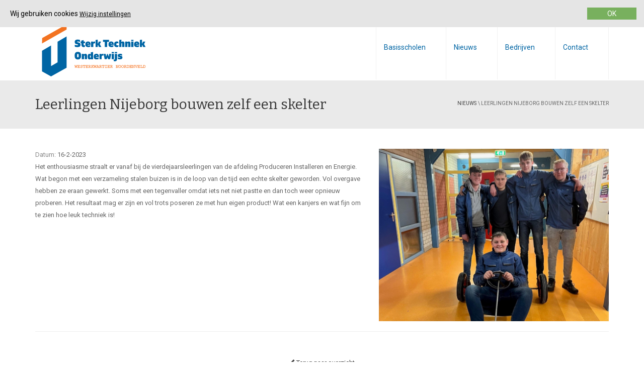

--- FILE ---
content_type: text/html
request_url: https://www.uitdagendtechniek.nl/nieuws/leerlingen-nijeborg-bouwen-zelf-een-skelter
body_size: 8484
content:

<!DOCTYPE html>
<!--[if IE 8 ]><html class="ie" xmlns="http://www.w3.org/1999/xhtml" xml:lang="en-US" lang="en-US"> <![endif]-->
<!--[if (gte IE 9)|!(IE)]><!--><html xmlns="http://www.w3.org/1999/xhtml" xml:lang="en-US" lang="en-US"><!--<![endif]-->
<head>
    <meta charset="utf-8">
    <!--[if IE]><meta http-equiv='X-UA-Compatible' content='IE=edge,chrome=1'><![endif]-->
    <meta name="author" content="pro-ontwerp.nl">
    <meta name="viewport" content="width=device-width, initial-scale=1, maximum-scale=1">
    
    <title>Leerlingen Nijeborg bouwen zelf een skelter - Nieuws - Sterk Techniekonderwijs | Westerkwartier / Noordenveld</title>
	
    <link href="#" rel="shortcut icon">
    <link rel="stylesheet" type="text/css" href="/css/bootstrap.min.css?u=20200423"> 
    <link rel="stylesheet" type="text/css" href="/css/bootstrap.vertical-tabs.min.css?u=20200423">
    <link rel="stylesheet" type="text/css" href="/css/body.css?u=20200423">
    <link rel="stylesheet" type="text/css" href="/template/stylesheets/style.css?u=20200423">
    <link rel="stylesheet" type="text/css" href="/template/stylesheets/responsive.css?u=20200423">
    <link rel="stylesheet" type="text/css" href="/template/stylesheets/animate.css?u=20200423">
    <link rel="stylesheet" type="text/css" href="/css/glyphicons.css?u=20200423">
    
    <script type="text/javascript" src="/template/javascript/jquery.min.js?u=20200423"></script>
    <script type="text/javascript" src="/js/jquery-ui.js?u=20200423"></script>
    <script type="text/javascript" src="/js/bootstrap.min.js?u=20200423"></script>
    <script type="text/javascript" src="/template/javascript/jquery.easing.js?u=20200423"></script>
    <script type="text/javascript" src="/template/javascript/jQuery.verticalCarousel.js?u=20200423"></script>
    <script type="text/javascript" src="/template/javascript/owl.carousel.js?u=20200423"></script>
    <script type="text/javascript" src="/template/javascript/parallax.js?u=20200423"></script>
    <script type="text/javascript" src="/template/javascript/jquery-waypoints.js?u=20200423"></script>
    <script type="text/javascript" src="/template/javascript/jquery.tweet.min.js?u=20200423"></script>
    <script type="text/javascript" src="/template/javascript/jquery.matchHeight-min.js?u=20200423"></script>
    <script type="text/javascript" src="/template/javascript/jquery-validate.js?u=20200423"></script>
    <script type="text/javascript" src="/template/javascript/jquery.cookie.js?u=20200423"></script> 
    <script type="text/javascript" src="/template/javascript/main.js?u=20200423"></script>
    <script type="text/javascript" src="/js/analitycs.asp?u=20200423" ></script>
    <script type="text/javascript" src="/modules/accounts/js/frontlogin.js?u=20200423"></script>
    <script type="text/javascript" src="/modules/cookies/cookies.js?u=20200423"></script>
    <script type="text/javascript" src="/js/jquery.scrollTo.min.js?u=20200423"></script>
    <script type="text/javascript" src="/js/js-cookie.js?u=20200423"></script>
    <script type="text/javascript" src="/js/functions.js?u=20200423"></script>
     
    

    <!--[if lt IE 9]>
        <script src="/template/javascript/html5shiv.js"></script>
        <script src="/template/javascript/respond.min.js"></script>
    <![endif]-->


</head>

<body class="header-sticky">

 
<script type="text/javascript">
$(function(){
	setSession("",true)  
	})
</script>

<div class="mainSite">
    <div class="boxed">

        <div class="menu-hover">
            <div class="btn-menu">
                <span></span>
            </div>
        </div>

        <div class="header-inner-pages">
            <div class="top">
                <div class="container">
                    <div class="row">
                        <div class="col-md-12">
                            <nav class="navbar menu-top">
                                <ul class="menu" id="menu0-0" >
 					<li class="" data-pageId="1"><a title=""   class=" pageId1" data-pageId="1" href="/">
					
					<span class="pageTitle">Home<span>
					
					</a></li>
 					<li class="" data-pageId="6"><a title=""   class=" pageId6" data-pageId="6" href="/wie-zijn-wij/">
					
					<span class="pageTitle">Wie zijn wij<span>
					
					</a></li>
 					<li class="" data-pageId="4"><a title=""   class=" pageId4" data-pageId="4" href="/hoe-werkt-het/">
					
					<span class="pageTitle">Hoe werkt het?<span>
					
					</a></li></ul>
                            </nav>
                            <div class="submenu top-search">
                                <form class="search-form" method="get" action="/zoeken/" >
                                    <div class="input-group">
                                        <input type="search" name="zoek" class="search-field" placeholder="Voer hier uw zoekopdracht in..">
                                        <span class="input-group-btn">
                                            <button type="submit"><i class="fa fa-search fa-4x"></i></button>
                                        </span>
                                    </div>
                                </form>
                            </div>
                            <div class="navbar-right topnav-sidebar">
                                <ul class="textwidget">
                                    
             <li><a class="socialIcon " href="https://www.twitter.com/sterktechniek" target="blank"><i class="fa fa-twitter" ></i></a></li>
            
             <li><a class="socialIcon " href="https://www.linkedin.com/company/sterktechniekonderwijs" target="blank"><i class="fa fa-linkedin" ></i></a></li>
            
             <li><a class="socialIcon " href="https://www.youtube.com/channel/UCLaCDRKbE_8GRmG8ZjdqCzQ" target="blank"><i class="fa fa-youtube" ></i></a></li>
            
                                    
                                    <li>
                                        
                                        <a href="javascript:void(0)" onclick="accountFrontLoginScreen('')" title="Mijn account"><i class="fa fa-sign-in"></i></a>
                                        
                                    </li>
                                    <li>
                                        <a class="search-toggle show-search" href="#">
                                            <i class="fa fa-search"></i>
                                        </a>
                                    </li>
                                </ul>
                            </div>
                        </div>
                    </div>
                </div>
            </div>
        </div>
        <header id="header" class="header">
            <div class="header-wrap">
                <div class="container">
                    <div class="header-wrap clearfix">
                        <div id="logo" class="logo">
                            <a href="/" rel="home">
                                <img src="/template/images/logo.svg" alt="image">
                            </a>
                        </div>
                        <div class="nav-wrap">
                            <nav id="mainnav" class="mainnav">
                                <ul class="menu" id="menu0-1" >
 					<li class="" data-pageId="18"><a title=""   class=" pageId18" data-pageId="18" href="/basisscholen/">
					
					<span class="pageTitle">Basisscholen<span>
					
					</a></li>
 					<li class="active" data-pageId="7"><a title=""   class="active pageId7" data-pageId="7" href="/nieuws/">
					
					<span class="pageTitle">Nieuws<span>
					
					</a></li>
 					<li class="" data-pageId="3"><a title=""   class=" pageId3" data-pageId="3" href="/bedrijven/">
					
					<span class="pageTitle">Bedrijven<span>
					
					</a></li>
 					<li class="" data-pageId="5"><a title=""   class=" pageId5" data-pageId="5" href="/contact/">
					
					<span class="pageTitle">Contact<span>
					
					</a></li></ul>
                            </nav>
                        </div>
                    </div>
                </div>
            </div>
        </header>
        
<div class="nieuwsContent">

<div class="page-title full-color">
	<div class="container">
		<div class="row">
			<div class="col-md-12">                    
				<div class="page-title-heading">
					<h2 class="title">Leerlingen Nijeborg bouwen zelf een skelter</h2>
				</div>
				<div class="breadcrumbs">
					<ul>
						
        <li itemscope itemtype="http://data-vocabulary.org/Breadcrumb">
			 <a href="/nieuws/" class="active" itemprop="url">
			    <span itemprop="title">Nieuws</span>
			  </a> 
		</li>
		
						<li>\ Leerlingen Nijeborg bouwen zelf een skelter</li>
					</ul>                   
				</div>                  
			</div>
		</div>
	</div>                     
</div>
<section class="flat-row padding-small-v1">

<div class="container">
<div class="row"><div class="col-md-12">




<div class="row">
<div class="col-md-7">

<div class="nieuwsItemDatum">
	<i><span style="color: #888888;">Datum:</span> 16-2-2023</i>
</div>
<div class="newsItemContent">
  <p>Het enthousiasme straalt er vanaf bij de vierdejaarsleerlingen van de afdeling Produceren Installeren en Energie. Wat begon met een verzameling stalen&nbsp;buizen is in de loop van de tijd een echte skelter geworden. Vol overgave hebben ze eraan gewerkt. Soms met een tegenvaller omdat iets net niet pastte en dan toch weer opnieuw proberen. Het resultaat mag er zijn en vol trots poseren ze met hun eigen product! Wat een kanjers en wat fijn om te zien hoe leuk techniek is!</p>

<p>&nbsp;</p>
 </div>
  

  </div>
  <div class="col-md-5">
  <img src="/modules/nieuws/upload/230216bouwskelter2.jpg" class="img-responsive ips">
  </div>
  </div>
  
  <hr>

<!-- AddThis Button BEGIN -->
<!--h2>Deel dit bericht</h2-->
<div class="nieuwsSocialMediaBar">
  <div class="addthis_toolbox addthis_default_style addthis_32x32_style" > <a href="/nieuws/?p=7" class="backButton"></a> <a class="addthis_button_facebook"></a> <a class="addthis_button_twitter"></a> <a class="addthis_button_linkedin"></a> <a class="addthis_button_email"></a> </div>
</div>
</div>
<script type="text/javascript" src="//s7.addthis.com/js/250/addthis_widget.js#pubid=xa-4f19628a04ae842f"></script> <!-- AddThis Button END -->

 
</div></div>
<div class="centerPage">
	<a href="/nieuws/">  
        
            <span class="glyphicon glyphicon-chevron-left"></span>Terug naar overzicht
        
    </a> 
</div>

</section>
</div>

        <footer class="footer full-color">
            <section id="bottom">
                <div class="section-inner">
                    <div class="container">
                        <div class="row normal-sidebar">
                            <!--
                            <div class="widget widget-text">
                                <div class="row">
                                    <div class="col-md-3">
                                        <div class=" widget-inner">
                                            <div class="textwidget">
                                                <div id="un-icon-box-1" class="media un-icon-box" data-delay="0">
                                                    <div class="pull-left">
                                                        <div class="un-icon">
                                                            <i class="fa fa-cube"></i>
                                                        </div>
                                                    </div>
                                                    <div class="media-body">
                                                        <h4 class="media-heading">Onderzoek</h4>
                                                        <p>Atero voluptatum ptatum eos et accusamus et iusto</p>    
                                                    </div>
                                                </div>
                                            </div>
                                        </div>
                                    </div>

                                    <div class=" col-md-3">
                                        <div class=" widget-inner">
                                            <div class="textwidget">
                                                <div id="un-icon-box-2" class="media un-icon-box  " data-delay="0">
                                                    <div class="pull-left">
                                                        <div class="un-icon">
                                                            <i class="fa fa-leaf"></i>
                                                        </div>
                                                    </div>
                                                    <div class="media-body ">
                                                        <h4 class="media-heading">Verantwoord</h4>
                                                        <p>At vero eos et accusamus et iusto odio dignissimos ducimus</p>
                                                    </div>
                                                </div>
                                            </div>
                                        </div>
                                    </div>

                                    <div class=" col-md-3">
                                        <div class=" widget-inner">
                                            <div class="textwidget">
                                                <div id="un-icon-box-3" class="media un-icon-box  " data-delay="0">
                                                    <div class="pull-left">
                                                        <div class="un-icon">
                                                            <i class="fa fa-thumbs-up"></i>
                                                        </div>
                                                    </div>
                                                    <div class="media-body ">
                                                        <h4 class="media-heading">Betrokken</h4>
                                                        <p>Ptatum eos et accusamus et iusto odio dignissimos ducimus</p>
                                                    </div>
                                                </div>
                                            </div>
                                        </div>
                                    </div>

                                    <div class=" col-md-3">
                                        <div class=" widget-inner">
                                            <div class="textwidget">
                                                <div id="un-icon-box-4" class="media un-icon-box  " data-delay="0">
                                                    <div class="pull-left">
                                                        <div class="un-icon">
                                                            <i class="fa fa-rocket"></i>
                                                        </div>
                                                    </div>
                                                    <div class="media-body ">
                                                        <h4 class="media-heading">Innovatie</h4>
                                                        <p>Sed ut perspiciatis unde omnis iste natus error sit voluptatem</p>
                                                    </div>
                                                </div>
                                            </div>
                                        </div>
                                    </div>
                                </div>
                            </div>
                            -->
                            <div class=" widget divider-widget">
                                <div class=" widget-inner">
                                    <div class="un-heading un-separator">
                                        <div class="un-heading-wrap">
                                            <span class="un-heading-line un-heading-before">
                                                <span></span>
                                            </span>
                                            <button onclick='location.href="https://www.uitdagendtechniek.nl/inschrijven-nieuwsbrief/"' class="flat-button style1">AANMELDEN NIEUWSBRIEF <i class="fa fa-angle-right"></i>
                                            </button>
                                            <span class="un-heading-line un-heading-after">
                                                <span></span>
                                            </span>
                                        </div>
                                        <div class="clearfix"></div>
                                    </div>
                                </div>
                            </div>
                            <div class=" col-md-3  widget divider-widget">
                                <div class=" widget-inner">
                                    <div class="un-heading un-separator">
                                        
                                        <div class="clearfix"></div>
                                    </div>
                                </div>
                            </div>

                            <div class=" col-md-3  widget widget-text">
                                <div class=" widget-inner">
                                    <h2 class="widget-title maincolor1">STERK TECHNIEKONDERWIJS  westerkwartier / noordenveld</h2>
                                    <div class="textwidget">In de regio.
                                    </div>
                                </div>
                            </div>

                            <div class=" col-md-3  widget widget-recent-entries">
                                <div class=" widget-inner">
                                    <h2 class="widget-title maincolor1">RECENTE BERICHTEN</h2>
                                    <ul>
                                        
<li>
	<a href="/nieuws/kerstgroet">Kerstgroet</a>
</li>


<li>
	<a href="/nieuws/onderwijs-dat-perfect-past">Onderwijs dat perfect past!</a>
</li>


<li>
	<a href="/nieuws/sto-noord-oost-friesland-meets-westerkwartier-noordenveld">STO Noord Oost Friesland meets Westerkwartier-Noordenveld!</a>
</li>


<li>
	<a href="/nieuws/leerlingen-in-het-zonnetje">Leerlingen in het zonnetje!</a>
</li>


<li>
	<a href="/nieuws/tech-to-the-future-ontdekken-en-oria-nteren">Tech-to-the-Future: Ontdekken en oriënteren!</a>
</li>


<li>
	<a href="/nieuws/techniek-tastbaar-2025-de-aftermovie">Techniek Tastbaar 2025 - de aftermovie!</a>
</li>


<li>
	<a href="/nieuws/samenwerking-in-de-regio-0">Samenwerking in de regio</a>
</li>


<li>
	<a href="/nieuws/op-bezoek-bij">Op bezoek bij ....</a>
</li>


<li>
	<a href="/nieuws/werken-aan-een-project">Werken aan een project</a>
</li>


<li>
	<a href="/nieuws/leen-gratis-innovatief-lesmateriaal-voor-technieklessen-in-jouw-klas">Leen gratis innovatief lesmateriaal voor technieklessen in jouw klas!</a>
</li>


                                    </ul>
                                </div>
                            </div>

                            <div class=" col-md-3  widget widget-nav-menu">
                                <div class=" widget-inner">
                                    <h2 class="widget-title maincolor1">HANDIGE LINKS</h2>
                                    <div class="menu-others-container">
                                        <ul class="menu" id="menu0-3" >
 					<li class="" data-pageId="11"><a title=""   class=" pageId11" data-pageId="11" href="/rsg-de-borgen/">
					
					<span class="pageTitle">RSG De Borgen<span>
					
					</a></li>
 					<li class="" data-pageId="12"><a title=""   class=" pageId12" data-pageId="12" href="/ondernemersvereniging-westerkwartier/">
					
					<span class="pageTitle">Ondernemersvereniging Westerkwartier<span>
					
					</a></li>
 					<li class="" data-pageId="13"><a title=""   class=" pageId13" data-pageId="13" href="/kvk/">
					
					<span class="pageTitle">KVK<span>
					
					</a></li>
 					<li class="" data-pageId="14"><a title=""   class=" pageId14" data-pageId="14" href="/ocn-noordenveld/">
					
					<span class="pageTitle">OCN-Noordenveld<span>
					
					</a></li></ul>
                                    </div>
                                </div>
                            </div>

                            <div class=" col-md-3 border widget widget-text">
                                <div class=" widget-inner">
                                    <h2 class="widget-title maincolor1">CONTACT</h2>
                                    <div class="textwidget">
                                        <p>Sterk Techniek Onderwijs Westerkwartier en Noordenveld<br>Telefoon: 0594 854 550<br>
										E-mail: info@uitdagendtechniek.nl<br>
                                       Adres: Waezenburglaan 51a<br> 9351 HC Leek</p>
                                    </div>
                                </div>
                            </div>
                        </div>
                    </div>
                </div>
            </section>

            <div id="bottom-nav">
                <div class="container">
                    <div class="link-center">
                        <div class="line-under"></div>
                        <a class="flat-button go-top-v1 style1" href="#top">TOP</a>
                    </div>
                    <div class="row footer-content">
                        <div class="copyright col-md-6">
                           Copyright &copy; 2026 Alle rechten voorbehouden. Ontworpen en ontwikkeld door: <a href="https://www.pro-ontwerp.nl" target="_blank">Pro Ontwerp</a> 
                        </div>
                        <nav class="col-md-6 footer-social">
                            <ul class="social-list">
                                
             <li><a class="socialIcon btn btn-default social-icon" href="https://www.twitter.com/sterktechniek" target="blank"><i class="fa fa-twitter" ></i></a></li>
            
             <li><a class="socialIcon btn btn-default social-icon" href="https://www.linkedin.com/company/sterktechniekonderwijs" target="blank"><i class="fa fa-linkedin" ></i></a></li>
            
             <li><a class="socialIcon btn btn-default social-icon" href="https://www.youtube.com/channel/UCLaCDRKbE_8GRmG8ZjdqCzQ" target="blank"><i class="fa fa-youtube" ></i></a></li>
            
                            </ul>
                        </nav>
                    </div>
                </div>
            </div>
        </footer>
    </div>
</div>
</body>
</html>

--- FILE ---
content_type: text/css
request_url: https://www.uitdagendtechniek.nl/css/body.css?u=20200423
body_size: 2761
content:

.mainSite .navbar-right .textwidget  .show {
	display: inline-block !important;
}
.mainSite .navbar-right .textwidget  .dropdown-menu .dropdown-item {
	color: #000;
	display: block;
	padding: 0 15px;
}

.mainSite .navbar-right .textwidget  .dropdown-menu .dropdown-item .glyphicon {
	font-size: inherit;
}

.modal {
	font-family: 'Roboto';
}

.mainSite .project-listing .project-item .item-thumbnail > a {
	display: block;
	padding-top: 100%;
	background-position: center;
	background-size: contain;
	background-repeat: no-repeat;
}

.mainSite .project-item-title .item-title {
    height: 38px;
    overflow: hidden;
}

.mainSite .project-item .project-item-excerpt {
	height: 110px;
    overflow: hidden;
}

.centerPage {
	text-align: center;
	margin: 30px 0;
}

.uploadifive-button {
	cursor: pointer;
	display:inline-block;
	color: #FFF;
	background: none;
	border: none;
	padding: 15px;
	background-color: #414a54;
	float: right;
	
}

.mainSite .editBalk button, .mainSite .tp-banner-container button {
	padding: 20px;
}

.tp-caption.color-full .title.main-color-1 {

    font-family: "Bitter", sans-serif;
    color: #0065a4;
}
.mainSite .btn.btn-primary

{
	color:#FFF;
    background-color: #f37321;
    border-color: #f37321;
}

/* Basiselementen */
.inWindow {
	background-color: #FFF;
	border: 5px #069 solid;
	border-radius: 10px;
	margin: auto;
	margin-top: 50px;
	width: 436px;
	min-height: 140px;
}
.inWindowHeader {
	padding-top: 3px;
	padding-bottom: 8px;
	padding-left: 10px;
	width: 426px;
	background-color: #069;
	color: #FFFFFF;
	font-weight: bold;
	letter-spacing: 2px;
	font-size: 18px
}
.adminTransBg {
	z-index: 9999;
	display: none;
	padding: 10px;
	overflow: scroll;
	background: rgba(0,0,0,.5);
	position: fixed;
	left: 0px;
	top: 0px;
	width: 100%;
	height: 100%;
}
#settingsWindow td, .inWindow td {
	border-bottom: 1px dotted #CCC;
}
#settingsWindow label, .inWindow label {
	display: block;
	padding: 5px;
	border-bottom: 1px dotted #CCC;
}
.bottomButtons {
	margin: auto;
	margin-bottom: 10px;
	margin-top: 10px;
	text-align: center;
}
.bottomButtons input[type="button"] {
	margin: 5px;
}
.loadingMsg {
	background-color: #FFF;
	border-radius: 5px;
	display: block;
	font-size: 18px;
	color: #666;
	padding: 10px;
}
.loadingMsg img {
	vertical-align: middle;
	width: 32px;
	height: 32px;
	margin-right: 10px;
}
.admin-modal {
	font-family: Roboto, Arial, Helvetica, sans-serif;
	font-weight: 400;
}
.admin-modal span.help-block {
	font-size: 12px;
}
.loadModal {
	height: 200px;
	background-image: url(/login/image/loading.gif);
	background-position: center;
	background-repeat: no-repeat;
}

.modal {
	padding-bottom: 40px;
}

.admin-modal {
	z-index: 10000;
}

@media (min-width: 992px)
{
.modal-xl {
    width: 90%;
}


}


.modal-content {
    position: relative;
    background-color: #fff;
    border: 1px solid #999;
    border: 1px solid rgba(0,0,0,0.2);
    -webkit-box-shadow: 0 0px 10px rgba(0,0,0,0.5);
    box-shadow: 0px 0px 10px rgba(0,0,0,0.5);
    -webkit-background-clip: padding-box;
    background-clip: padding-box;
    outline: 0;
	border-radius:0px;
	font-size:14px;
}
.modal-content input, .modal-content select{
	height:auto;
	border-radius:0px;
	font-size:1em;
	padding:10px;
	font-size:18px;
	max-width: 100%;
}
.modal-content .btn-primary {
    color: #fff;
    background-color: #337ab7;
    border-color: #2e6da4;
}
.modal-content .btn {
    padding: 8px 16px;
    font-size: 14px;
	border-radius:0px;
}

.events {
	margin: 0 -15px;
}

.subtitle {
	font-size: 1.4em;
	font-weight: 700;
}
.eventBlock {
	display: flex !important;
	flex-direction: column;
	margin-bottom: 15px;
	padding: 15px;
	padding-bottom: 55px;
	background-color: #0065a4;
	color: #fff;
	position: relative;
}

.eventBlock button {
	width: 40px;
	height: 40px;
	line-height: 1.1em;
	font-size: 1.5em !important;
	position: absolute;
	right: 15px;
	bottom: 15px;
	border: none !important;
	border-radius: 5px !important;
	text-align: center;
}
.eventBlock .titel {
	font-weight: 500;
    font-size: 1.7em;
	color: #fff;
    margin-bottom: 10px;
	height: 50px;
	overflow: hidden;
}


.eventBlock .locatie {
	position: relative;
	color: #fff;
	margin-top: 5px;
}

.eventBlock .locatie::before {
	position: absolute;
	content: "";
	width: 60%;
	height: 1px;
	background-color: #fff;
	top: -7px;
	left: 0px;
}
.eventOverlay{
	top:0px;
	left:0px;
	position:absolute;
	background-color: rgba(0,0,0,0.3); 	
	height: 100%;
	width: 100%;

}


/*single event*/
.event .logo{
	width: 50%;	
	height: 150px;
	background-position: center;
	background-size: contain;
	background-repeat:no-repeat;
	margin-top: 30px;
}
.event .menu{
	margin-left: -15px	
}
.event .menu ul li a{
	width: 50%;	
}
.event .eventLogo{
	height: 150px;
	width: 100%;
	background-position: center;
	background-size: contain;
	background-repeat:no-repeat;	
	margin-bottom: 15px;
	display: inline-block;
}
.event .mainRight{
	margin-top: 30px;
	background-color: #e6e6e6;
	padding: 25px 15px;
	color: #333;
}

.event .mainRight table {
	width: 100%;
}

.event .mainRight .time {
	font-weight: 300;
}

.event .reserverenTable {
	width: 100%;
	margin-top: 10px;
}

.event .reserverenTable tr:first-of-type th{
	border-top: none;
}

.event .reserverenTable th {
	font-weight: 900;
}

.event .reserverenTable .btn {
	padding: 5px 10px;
}
.event .mainRight .cta{
	width: 280px;
	background-color: #f37321;
	padding: 5px;
	color: #fff;
	border-radius: 5px;
	margin: 0 20px 10px;
}
.mainRight .socialmedia{
	width: 280px;
	display: inline-flex;
	justify-content: space-between;
	margin-right: 15px;
	margin-top: 15px;
	margin-bottom: 15px;
}
.mainRight .socialmedia .square{
	padding: 5px;
	width: 50px;
	height: 50px;
}
.mainRight .socialmedia .square .socials{
	width: 100%;
	height: 100%;
	background-position: center;
	background-size: contain;
	background-repeat:no-repeat;
		
}
.event .mainRight .agenda{
	background-color: #FFFFFF;
	width: 280px;	
	padding: 0px 15px;
	font-weight: 700;
	display: inline-block;
	margin-right: 15px;
	margin-top: 10px;
}
.ctaText{
	line-height: 1.1em;	
}

.event {
	margin: 25px 0;
}

.event h1{
	font-size: 1.7em;
	display: inline-block;
	font-weight: 700;
}
.event .images {
	padding-top: 30px;
	flex-wrap: wrap;
	display: flex;
	width: 100%;
}
.event .images .image {
	width: calc(50% - 15px);
}

.event .images .image:nth-child(odd) {
	margin-right: 30px;
}
.event .images a {
	display: block;
	background-position: center;
	background-size: cover;
	background-repeat:no-repeat;
	width: 100%;
	padding-top: 100%;
}
.event .description h2{
	margin-top: 0px;
	font-weight: 700;
}
.event a{
	background-size: cover;
	background-repeat:no-repeat;
	background-position:center;	
}

.event table .text{
	font-weight: 400;	
}
.event h3{
	font-weight: 700;
	font-size: 1.2em;
	color: #000;
}
.event .agenda {
	margin: 100px 0 50px;
}
.event .agenda a:hover{
	text-decoration: none;	
}


/* .navbar-default .navbar-toggle:hover, .navbar-default .navbar-toggle:focus {
     background-color:transparent; 
}
.navbar-default .navbar-toggle:hover {
     background-color:var(--color-lightPinkTrans); 
}
.navbar-default .navbar-toggle {
   border-color:transparent;

}
.navbar-default .navbar-toggle .icon-bar {
	background-color: var(--color-white);
    height: 3px;
}

.navbar-collapse.collapse {
    height: auto !important;
    padding-bottom: 0px;
    overflow: visible !important;
} */
/*
xs < 768
sm 768-991
md > 992
*/

--- FILE ---
content_type: text/css
request_url: https://www.uitdagendtechniek.nl/template/stylesheets/style.css?u=20200423
body_size: 19891
content:
/**
* Name: University - Education
* Version: 1.0.1
* Author: Themesflat
* Author URI: http://www.themesflat.com
*/

@import url("font-awesome.css");
@import url("owl.carousel.css");
@import url("shortcodes.css");
@import url("revolution-slider.css");
@import url("jquery.fancybox.css");
@import url("https://fonts.googleapis.com/css?family=Roboto:400,400i,500,500i,700,700i,900,900i|Bitter:400,400i,700|Open+Sans:400,400i,600,600i,700,700i,800,800i");
/**
  * Reset
  * Repeatable Patterns
  * Top 
  * Header
  * Mobile navigation
  * Page title
  * Breadcrumbs
  * Blog
  * Sidebar
  * Blog-single 
  * Footer
  * Bottom
  * Switcher
  * Revolution Slider
  * Parallax
*/

/* Reset
-------------------------------------------------------------- */
	html {
		/* overflow-y: scroll; */
		-webkit-text-size-adjust: 100%;
		   -ms-text-size-adjust: 100%;
	}

	body {
		line-height: 1;
		-webkit-font-smoothing: antialiased;
		-webkit-text-size-adjust: 100%;
		   -ms-text-size-adjust: 100%;
	}

	a, abbr, acronym, address, applet, article, aside, audio, b, big, blockquote, body, caption, canvas, center, cite, code,
	dd, del, details, dfn, dialog, div, dl, dt, em, embed, fieldset, figcaption, figure, form, footer, header, hgroup, h1, h2, h3, h4, h5, h6, html, i, iframe, img, ins, kbd, label, legend, li, mark, menu, nav,object, ol, output, p, pre, q, ruby, s, samp, section, small, span, strike, strong, sub, summary, sup, tt, table, tbody, textarea, tfoot, thead, time, tr, th, td, u, ul, var, video  { 
		font-family: inherit; 
		font-size: 100%; 
		font-weight: inherit; 
		font-style: inherit; 
		vertical-align: baseline; 
		margin: 0; 
		padding: 0; 
		border: 0; 
		outline: 0;
		background: transparent;
	}


	article, aside, details, figcaption, figure, footer, header, hgroup, menu, nav, section { 
		display: block;
	}
	                          
	ol, ul {
		list-style: none;
	}

	blockquote, q { 
		-webkit-hyphens: none;
		  -moz-hyphens: none;
		   -ms-hyphens: none;
		       hyphens: none;
		        quotes: none;
	}

	figure {
		margin: 0;
	}

	:focus {
		outline: 0;
	}

	table { 
		border-collapse: collapse; 
		border-spacing: 0;
	}

	img {
		border: 0;
		-ms-interpolation-mode: bicubic;
		vertical-align: middle;
	}

	legend {
		white-space: normal;
	}

	button,
	input,
	select,
	textarea {
		font-size: 100%;
		margin: 0;
		max-width: 100%;
		vertical-align: baseline;
		-webkit-box-sizing: border-box;
		  -moz-box-sizing: border-box;
		       box-sizing: border-box;
	}

	button,
	input {
		line-height: normal;
	}

	input,
	textarea {
		background-image: -webkit-linear-gradient(hsla(0,0%,100%,0), hsla(0,0%,100%,0)); /* Removing the inner shadow, rounded corners on iOS inputs */
	}

	button,
	input[type="button"],
	input[type="reset"],
	input[type="submit"] {
		line-height: 1;
		cursor: pointer; /* Improves usability and consistency of cursor style between image-type 'input' and others */
		-webkit-appearance: button; /* Corrects inability to style clickable 'input' types in iOS */
		border: none;
	}

	input[type="checkbox"],
	input[type="radio"] {
		padding: 0; /* Addresses excess padding in IE8/9 */
	}

	input[type="search"] {
		-webkit-appearance: textfield; /* Addresses appearance set to searchfield in S5, Chrome */
	}

	input[type="search"]::-webkit-search-decoration { /* Corrects inner padding displayed oddly in S5, Chrome on OSX */
		-webkit-appearance: none;
	}

	button::-moz-focus-inner,
	input::-moz-focus-inner { /* Corrects inner padding and border displayed oddly in FF3/4 www.sitepen.com/blog/2008/05/14/the-devils-in-the-details-fixing-dojos-toolbar-buttons/ */
		border: 0;
		padding: 0;
	}

	*,
	*:before,
	*:after {
		-webkit-box-sizing: border-box;
		   -moz-box-sizing: border-box;
		        box-sizing: border-box;
	}

/* Repeatable Patterns
-------------------------------------------------------------- */
*,
*:before,
*:after {
  -webkit-box-sizing: border-box;
  -moz-box-sizing: border-box;
  box-sizing: border-box;
}
.mainSite {
  font: 13px/24px "Roboto", sans-serif;
  font-weight: 400;
  background-color: #fff;
  color: #666;
}

.mainSite a:hover,
.mainSite a:focus {
  /* color: #0065a4; */
  text-decoration: none;
  outline: 0;
  -webkit-transition: all 0.3s ease-in-out;
  -moz-transition: all 0.3s ease-in-out;
  -ms-transition: all 0.3s ease-in-out;
  -o-transition: all 0.3s ease-in-out;
  transition: all 0.3s ease-in-out;
}
.mainSite a {
  color: #3e3e3e;
  text-decoration: none;
  -webkit-transition: all 0.3s ease-in-out;
  -moz-transition: all 0.3s ease-in-out;
  -ms-transition: all 0.3s ease-in-out;
  -o-transition: all 0.3s ease-in-out;
  transition: all 0.3s ease-in-out;
}
.mainSite ul, .mainSite ol {
  padding: 0;
}
.mainSite img {
  max-width: 100%;

}
.mainSite .img-left {
  margin: -10px 50px 0 0 !important;
  float: left;
}
.mainSite .img-right {
  margin: 0 0 0 50px !important;
  float: right;
}
.mainSite b, .mainSite strong {
  font-weight: 900;
}
.mainSite .entry-page p {
  margin-bottom: 25px;
}
.mainSite button {
  border: none;
}
.mainSite button,
.mainSite input[type=button],
.mainSite input[type=reset],
.mainSite input[type=submit] {
  font-family: "Roboto", sans-serif;
  font-size: 13px;
  text-transform: uppercase;
  color: #fff;
  background-image: none;
  /* height: 35px; */
  background-color: #f37321;;
  /* line-height: 35px; */
  padding: 12px 20px;
  cursor: pointer;
  white-space: nowrap;
  border: none;
  display: inline-block;
  -webkit-transition: all 0.3s ease-in-out;
  -moz-transition: all 0.3s ease-in-out;
  -ms-transition: all 0.3s ease-in-out;
  -o-transition: all 0.3s ease-in-out;
  transition: all 0.3s ease-in-out;
}
.mainSite select,
.mainSite textarea,
.mainSite input[type=text],
.mainSite input[type=password],
.mainSite input[type=datetime],
.mainSite input[type=datetime-local],
.mainSite input[type=date],
.mainSite input[type=month],
.mainSite input[type=time],
.mainSite input[type=week],
.mainSite input[type=number],
.mainSite input[type=email],
.mainSite input[type=url],
.mainSite input[type=search],
.mainSite input[type=tel],
.mainSite input[type=color] {
  border: 1px solid #eaeaea;
  background-color: #eaeaea;
  height: 33px;
  padding: 6px 12px;
  font-size: 13px;
  line-height: 24px;
  color: #3e3e3e;
  max-width: 100%;
  margin-bottom: 20px;
  -webkit-transition: all 0.3s ease-in-out;
  -moz-transition: all 0.3s ease-in-out;
  -ms-transition: all 0.3s ease-in-out;
  -o-transition: all 0.3s ease-in-out;
  transition: all 0.3s ease-in-out;
}
.mainSite textarea:focus,
.mainSite input[type=text]:focus,
.mainSite input[type=password]:focus,
.mainSite input[type=datetime]:focus,
.mainSite input[type=datetime-local]:focus,
.mainSite input[type=date]:focus,
.mainSite input[type=month]:focus,
.mainSite input[type=time]:focus,
.mainSite input[type=week]:focus,
.mainSite input[type=number]:focus,
.mainSite input[type=email]:focus,
.mainSite input[type=url]:focus,
.mainSite input[type=search]:focus,
.mainSite input[type=tel]:focus,
.mainSite input[type=color]:focus {
  border-color: #e0e0e0;
  background: #e0e0e0;
  color: #555;
  -webkit-box-shadow: none;
  -moz-box-shadow: none;
  box-shadow: none;
}
.mainSite textarea {
  width: 100%;
  height: 275px;
  padding: 6px 12px;
}
.mainSite input[type=checkbox] {
  display: inline;
}
.mainSite textarea:-moz-placeholder,
.mainSite textarea::-moz-placeholder,
.mainSite input:-moz-placeholder,
.mainSite input::-moz-placeholder {
  font-size: 12px;
  line-height: 19px;
  color: #b1b1b1;
  opacity: 1;
}
.mainSite input:-ms-input-placeholder {
  font-size: 12px;
  line-height: 19px;
  color: #b1b1b1;
}
.mainSite textarea::-webkit-input-placeholder,
.mainSite input::-webkit-input-placeholder {
  font-size: 12px;
  line-height: 19px;
  color: #b1b1b1;
  opacity: 1;
}
@-webkit-keyframes pop-scale {
  0% {
    -webkit-transform: scale(0.7);
  }
  100% {
    -webkit-transform: scale(1);
  }
}
@-moz-keyframes pop-scale {
  0% {
    -moz-transform: scale(0.7);
  }
  100% {
    -moz-transform: scale(1);
  }
}
@keyframes pop-scale {
  0% {
    transform: scale(0.7);
  }
  100% {
    transform: scale(1);
  }
}
.mainSite .btn {
  background-image: none;
}
.mainSite textarea,
.mainSite input[type=text],
.mainSite input[type=submit],
.mainSite input[type=password],
.mainSite input[type=datetime],
.mainSite input[type=datetime-local],
.mainSite input[type=date],
.mainSite input[type=month],
.mainSite input[type=time],
.mainSite input[type=week],
.mainSite input[type=number],
.mainSite input[type=email],
.mainSite input[type=url],
.mainSite input[type=search],
.mainSite input[type=tel],
.mainSite input[type=color],
.mainSite .uneditable-input,
.mainSite .dropdown-menu,
.mainSite .navbar .nav > .active > a,
.mainSite .navbar .nav > .active > a:hover,
.mainSite .navbar .nav > .active > a:focus {
  -webkit-appearance: none;
  text-shadow: none;
  -webkit-box-shadow: none;
  -moz-box-shadow: none;
  -o-box-shadow: none;
  box-shadow: none;
  color: #555;
}

/* Top
-------------------------------------------------------------- */
.mainSite .header-inner-pages .top {
  background-color: #0065a4;
}
.mainSite .navbar.menu-top {
  float: left;
  position: relative;
}
.mainSite .navbar.menu-top,
.mainSite .flat-socials {
  display: block;
  float: left;
}
.mainSite .navbar.menu-top > ul > li {
  padding: 0;
  height: 40px;
}
.mainSite .navbar.menu-top > ul > li > a {
  line-height: 40px;
  padding: 0 15px;
  color: rgba(255, 255, 255, 0.75);
  border-left: solid 1px rgba(255, 255, 255, 0.15);
}
.mainSite .navbar.menu-top > ul > li:after,
.mainSite .navbar.menu-top > ul > li > a:before {
  content: none;
}
.mainSite .navbar.menu-top > ul > li:last-child > a {
  border-right: solid 1px rgba(255, 255, 255, 0.15);
}
.mainSite .navbar.menu-top > ul > li > a:hover {
  color: #fff;
  background-color: transparent;
}
.mainSite .topnav-sidebar {
  line-height: 40px;
}
.mainSite .topnav-sidebar a {
  display: inline-block;
  padding: 0 15px;
  border-left: solid 1px rgba(255, 255, 255, 0.15);
}
.mainSite .navbar-right.topnav-sidebar > ul > li {
  display: block;
  float: left;
}
.mainSite .search-toggle {
  display: block;
  border-right: solid 1px rgba(255, 255, 255, 0.15);
  border-left: solid 1px rgba(255, 255, 255, 0.15);
  padding: 11px 15px;
  /* line-height: 18px; */
}
.mainSite .search-toggle i {
  overflow: hidden;
}
.mainSite .topnav-sidebar > [class*=col-md-] {
  padding: 0;
}
.mainSite .navbar-right .textwidget a,
.mainSite .navbar-right i {
  color: rgba(255, 255, 255, 0.75);
}
.mainSite .navbar-right.topnav-sidebar > ul > li:hover i,
.mainSite .search-toggle:hover i {
  color: #fff;
}
.mainSite .navbar.menu-top {
  min-height: 40px;
  margin-bottom: 0;
  -webkit-transition: all 0.3s linear;
  -moz-transition: all 0.3s linear;
  -ms-transition: all 0.3s linear;
  -o-transition: all 0.3s linear;
  transition: all 0.3s linear;
}
.mainSite .navbar.menu-top ul {
  list-style: none;
  margin: 0;
}
.mainSite .navbar.menu-top > ul > li {
  float: left;
  position: relative;
}
.mainSite .navbar.menu-top > ul > li > a {
  position: relative;
  display: block;
  font-size: 14px;
  color: #fff;
  text-decoration: none;
  outline: none;
}
.mainSite .navbar.menu-top > ul > li:last-child {
  padding-right: 0;
}
.mainSite .navbar.menu-top ul li ul {
  width: 200px;
  position: absolute;
  top: 100%;
  left: 0;
  -ms-filter: "progid:DXImageTransform.Microsoft.Alpha(Opacity=0)";
  filter: alpha(opacity=0);
  opacity: 0;
  visibility: hidden;
  z-index: 9999;
  display: block;
  -webkit-transform: translate(0px, 10px);
  -moz-transform: translate(0px, -10px);
  -ms-transform: translate(0px, -10px);
  -o-transform: translate(0px, -10px);
  transform: translate(0px, -10px);
  -webkit-transition: all 0.3s ease-in-out;
  -moz-transition: all 0.3s ease-in-out;
  -ms-transition: all 0.3s ease-in-out;
  -o-transition: all 0.3s ease-in-out;
  transition: all 0.3s ease-in-out;
}
.mainSite .navbar.menu-top ul li ul:after {
  content: "";
  position: absolute;
  left: 0;
  top: 0;
  width: 100%;
  height: 1px;
}
.mainSite .navbar.menu-top ul li ul li ul {
  left: 100%;
  top: 1px;
}
.mainSite .navbar.menu-top li:hover > ul {
  -ms-filter: "progid:DXImageTransform.Microsoft.Alpha(Opacity=100)";
  filter: alpha(opacity=100);
  opacity: 1;
  visibility: visible;
  -webkit-transform: translate(0, 0);
  -moz-transform: translate(0, 0);
  -ms-transform: translate(0, 0);
  -o-transform: translate(0, 0);
  transform: translate(0, 0);
}
.mainSite .navbar.menu-top .submenu {
  z-index: 99999;
}
.mainSite .navbar.menu-top .submenu.submenu-right {
  right: 0;
  left: auto;
}
.mainSite .navbar.menu-top .submenu .menu-column {
  overflow: hidden;
  list-style: none;
  margin: 0;
  padding: 0;
  width: 100%;
  display: block;
  vertical-align: top;
}
.mainSite .navbar.menu-top ul li.has-mega-menu:hover > .mega-menu {
  top: 100%;
  -ms-filter: "progid:DXImageTransform.Microsoft.Alpha(Opacity=100)";
  filter: alpha(opacity=100);
  opacity: 1;
  visibility: visible;
}
.mainSite .navbar.menu-top .submenu .menu-column ul {
  list-style: none;
  margin: 0;
  padding: 0;
}
.mainSite .navbar.menu-top .submenu li {
  background-color: #000;
  opacity: 0.9;
}
.mainSite .navbar.menu-top .submenu li:hover {
  background-color: #0065a4;
  opacity: 1;
}
.mainSite .navbar.menu-top .submenu li a {
  color: #b0b0b0;
  display: block;
  padding: 8px 20px;
  -webkit-transition: all 0.3s ease;
  -moz-transition: all 0.3s ease;
  -ms-transition: all 0.3s ease;
  -o-transition: all 0.3s ease;
  transition: all 0.3s ease;
}
.mainSite .navbar.menu-top .submenu li:hover > a {
  color: #fff;
}
.mainSite .navbar.menu-top .menu > li > a .menu-description {
  display: block;
  font-style: italic;
  color: rgba(255, 255, 255, 0.5);
  font-size: 13px;
  transition: all 0.2s;
  -webkit-transition: all 0.2s;
}
.mainSite .navbar.menu-top .menu > li > a:hover .menu-description {
  color: #fff;
}
.mainSite .header {
  background-color: #FFF;
}
.mainSite .header .logo {
  line-height: 100px;
  float: left;
}
.mainSite .header .logo a {
  display: block;
  height: 100%;
}

.mainSite .header .logo a img {
  height: 118px;
}
.mainSite .header.upscrolled .logo a img {
  height: 90px;
}

.mainSite #mainnav {
  float: right;
  -webkit-transition: all 0.3s linear;
  -moz-transition: all 0.3s linear;
  -ms-transition: all 0.3s linear;
  -o-transition: all 0.3s linear;
  transition: all 0.3s linear;
}
.mainSite #mainnav ul {
  list-style: none;
  margin: 0;
}
.mainSite #mainnav > ul > li {
  float: left;
  height: 116px;
}
.mainSite #mainnav > ul > li > a {
  position: relative;
  display: block;
  font-size: 14px;
  color: #0065a4;;
  text-decoration: none;
  padding: 40px 40px 0 15px;
  outline: none;
}
.mainSite #mainnav > ul > li > a:before {
  content: " ";
  border-left: solid 1px rgba(255, 255, 255, 0.25);
  position: absolute;
  top: 30px;
  bottom: 30px;
  left: 0px;
  height: 60%;
}
.mainSite #mainnav > ul > li:last-child {
  padding-right: 0;
}
.mainSite #mainnav ul li {
  position: relative;
  border-left: 1px solid #f1f1f1;
}
.mainSite #mainnav ul li:last-child {
  position: relative;
  border-right:  1px solid #f1f1f1;
}
.mainSite #mainnav > ul > li:after {
  position: absolute;
  bottom: 0;
  content: "";
  display: block;
  width: 0;
  height: 5px;
  background: #f37321;
  transition: width 0.3s;
}
.mainSite #mainnav > ul > li:hover:after {
  width: 100%;
  transition: width 0.3s;
}
.mainSite #mainnav ul li ul {
  width: 200px;
  position: absolute;
  top: 100%;
  left: 0;
  -ms-filter: "progid:DXImageTransform.Microsoft.Alpha(Opacity=0)";
  filter: alpha(opacity=0);
  opacity: 0;
  visibility: hidden;
  z-index: 9999;
  -webkit-transform: translate(0px, 10px);
  -moz-transform: translate(0px, -10px);
  -ms-transform: translate(0px, -10px);
  -o-transform: translate(0px, -10px);
  transform: translate(0px, -10px);
  -webkit-transition: all 0.3s ease-in-out;
  -moz-transition: all 0.3s ease-in-out;
  -ms-transition: all 0.3s ease-in-out;
  -o-transition: all 0.3s ease-in-out;
  transition: all 0.3s ease-in-out;
}
.mainSite #mainnav ul li:hover > ul.submenu {
  -ms-filter: "progid:DXImageTransform.Microsoft.Alpha(Opacity=100)";
  filter: alpha(opacity=100);
  opacity: 1;
  visibility: visible;
  -webkit-transform: translate(0, 0);
  -moz-transform: translate(0, 0);
  -ms-transform: translate(0, 0);
  -o-transform: translate(0, 0);
  transform: translate(0, 0);
}
.mainSite #mainnav ul li ul:after {
  content: "";
  position: absolute;
  left: 0;
  top: 0;
  width: 100%;
  height: 1px;
}
.mainSite #mainnav ul li ul li ul {
  left: 100%;
  top: 1px;
}
.mainSite #mainnav li:hover > ul {
  opacity: 1;
  visibility: visible;
  -webkit-transition: all 0.3s ease;
  -moz-transition: all 0.3s ease;
  -ms-transition: all 0.3s ease;
  -o-transition: all 0.3s ease;
  transition: all 0.3s ease;
}
.mainSite #mainnav .submenu {
  z-index: 99999;
}
.mainSite #mainnav .submenu.submenu-right {
  right: 0;
  left: auto;
}
.mainSite #mainnav .submenu .menu-column {
  overflow: hidden;
  list-style: none;
  margin: 0;
  padding: 0;
  width: 100%;
  display: block;
  vertical-align: top;
}
.mainSite #mainnav ul li.has-mega-menu:hover > .mega-menu {
  top: 100%;
  -ms-filter: "progid:DXImageTransform.Microsoft.Alpha(Opacity=100)";
  filter: alpha(opacity=100);
  opacity: 1;
  visibility: visible;
  z-index: 9999 !important;
}
.mainSite #mainnav .submenu .menu-column ul {
  list-style: none;
  margin: 0;
  padding: 0;
}
.mainSite #mainnav .submenu li {
  background-color: #000;
  opacity: 0.9;
}
.mainSite #mainnav .submenu li:not(.menu-column):hover {
  background-color: #0065a4;
  opacity: 1;
}
.mainSite #mainnav .submenu li a {
  color: #b0b0b0;
  padding: 8px 20px;
  display: block;
  -webkit-transition: all 0.3s ease;
  -moz-transition: all 0.3s ease;
  -ms-transition: all 0.3s ease;
  -o-transition: all 0.3s ease;
  transition: all 0.3s ease;
}
.mainSite #mainnav .submenu li:hover > a {
  color: #fff;
}
.mainSite #mainnav .menu > li > a .menu-description {
  display: block;
  font-style: italic;
  color: rgb(0 0 0 / 51%);
  font-size: 13px;
  transition: all 0.2s;
  -webkit-transition: all 0.2s;
}
.mainSite #mainnav .menu > li > a:hover .menu-description {
  color: #000;
}
.mainSite .header.v1 {
  background-color: #231f20;
}
.mainSite .header.v1 .logo {
  float: left;
  line-height: 80px;
}
.mainSite #mainnav.v1 > ul > li {
  height: 80px;
}
.mainSite #mainnav.v1 > ul > li > a {
  line-height: 80px;
  display: block;
  font-size: 14px;
  color: #fff;
  text-transform: uppercase;
  padding: 0 30px;
  outline: none;
  font-weight: 700;
  border-right: 1px solid #444;
}
.mainSite #mainnav.v1 > ul > li > a:hover {
  color: #0065a4;
}
.mainSite #mainnav.v1 > ul > li:last-child > a {
  border: none;
}
.mainSite #mainnav.v1 > ul > li > a i {
  margin-right: 5px;
  font-size: 16px;
}
.mainSite #mainnav.v1 > ul > li > a:before {
  content: none;
}
.mainSite #mainnav.v1 > ul > li:after {
  background: transparent;
}
.mainSite .main-menu {
  background-color: #231f20;
  height: 60px;
}
.mainSite #header.v2 {
  background-color: #fff;
}
.mainSite #header.v2 .logo {
  float: none;
}
.mainSite #header.v2 .logo a {
  display: inline-block;
}
.mainSite #header.v2 .callout-text {
  padding: 15px 0 0;
  overflow: hidden;
  height: 100px;
}
.mainSite #header.v2 .callout-text > p:first-child {
  border: none;
  padding: 0;
  margin: 0;
}
.mainSite #header.v2 .callout-text > p {
  display: inline-block;
  line-height: 1.4;
  border-left: solid 1px rgba(33, 33, 33, 0.1);
  padding-left: 30px;
  margin-left: 30px;
}
.mainSite .callout-text > p > strong {
  font-size: 23px;
  display: block;
  font-weight: 700;
}
.mainSite .main-menu #mainnav.v2 {
  float: none;
  height: 60px;
  text-align: center;
}
.mainSite #mainnav.v2 > ul {
  display: inline-block;
}
.mainSite #mainnav.v2 > ul > li > a {
  line-height: 60px;
}
.mainSite #mainnav.v2 > ul > li {
  height: 60px;
}
.mainSite #mainnav.v2 > ul > li > ul > li {
  text-align: left;
}
.mainSite .navbar-right {
  float: right;
  margin-right: -15px;
}
.mainSite .header.downscrolled {
  position: fixed;
  top: 0;
  width: 100%;
  height: 80px;
  z-index: 1000; 
  background: rgba(51, 51, 51, 0.97);
  opacity: 0;
  -ms-filter: progid:DXImageTransform.Microsoft.Alpha(opacity=0);
  filter: alpha(opacity=0);
  visibility: hidden;
  -webkit-transform: translateY(-100%);
  -ms-transform: translateY(-100%);
  transform: translateY(-100%);
  -webkit-transition: all 0.3s ease-in-out;
  -moz-transition: all 0.3s ease-in-out;
  -ms-transition: all 0.3s ease-in-out;
  -o-transition: all 0.3s ease-in-out;
  transition: all 0.3s ease-in-out;
}
.mainSite .header.downscrolled .logo,
.mainSite .header.downscrolled .show-search {
  line-height: 80px;
}
.mainSite .header.upscrolled {
  opacity: 1;
  -ms-filter: progid:DXImageTransform.Microsoft.Alpha(opacity=100);
  filter: alpha(opacity=100);
  visibility: visible;
  background: rgba(255, 255, 255, 0.9);
  top: 0;
  box-shadow: 0px 0px 7px -1px rgba(0, 0, 0, 0.4);
  -webkit-transform: translateY(0);
  -ms-transform: translateY(0);
  transform: translateY(0);
  -webkit-transition: all 0.3s ease-in-out;
  -moz-transition: all 0.3s ease-in-out;
  -ms-transition: all 0.3s ease-in-out;
  -o-transition: all 0.3s ease-in-out;
  transition: all 0.3s ease-in-out;
}
.mainSite .header.v2.downscrolled {
  display: none;
}
.mainSite .header.upscrolled #mainnav > ul > li {
  height: 80px;
}
.mainSite .header.upscrolled #mainnav > ul > li > a {
  padding: 15px 40px 0 15px;
}
.mainSite .header.upscrolled #mainnav > ul > li > a:before {
  top: 20px;
}
.mainSite .header.upscrolled.v1 #mainnav > ul > li > a {
  padding: 0 30px;
}
.mainSite .header.upscrolled.v3 #mainnav > ul > li > a {
  padding: 10px 30px;
}
.mainSite #mainnav .submenu.mega-menu {
  width: 1140px;
  left: unset;
  right: 0;
  visibility: hidden;
  opacity: 0;
  z-index: -1;
  background-color: rgba(0, 0, 0, 0.9);
  padding: 29px 0px 27px;
}
.mainSite .header.v3 #mainnav .submenu.mega-menu {
  right: -140%;
}
.mainSite #mainnav .submenu .menu-column {
  display: inline-block;
  float: left;
  width: 25%;
  border-left: solid 1px rgba(255, 255, 255, 0.25);
  padding: 0 15px;
}
.mainSite #mainnav .submenu.mega-menu .menu-column ul {
  position: unset;
  width: unset;
  opacity: 1;
  visibility: visible;
  -webkit-transform: translate(0px, 0px);
  -moz-transform: translate(0px, 0px);
  -ms-transform: translate(0px, 0px);
  -o-transform: translate(0px, 0px);
  transform: translate(0px, 0px);
}
.mainSite #mainnav .submenu.mega-menu .menu-column ul:after {
  content: unset;
}
.mainSite #mainnav .submenu.mega-menu li {
  background-color: unset;
}
.mainSite #mainav-mobi .menu ul > li.menu-column > ul {
  display: unset !important;
}
.mainSite #mainnav-mobi {
  display: block;
  margin: 0 auto;
  width: 100%;
  position: absolute;
  background-color: #1c1c1c;
  z-index: 1000;
}
.mainSite #mainnav-mobi ul {
  display: block;
  list-style: none;
  margin: 0;
  padding: 0;
}
.mainSite #mainnav-mobi ul li {
  margin: 0;
  position: relative;
  text-align: left;
  border-top: 1px solid #252525;
  cursor: pointer;
}
.mainSite #mainnav-mobi ul > li > a {
  text-decoration: none;
  height: 55px;
  line-height: 55px;
  padding: 0 50px;
  color: #fff;
}
.mainSite #mainnav-mobi ul.sub-menu {
  top: 100%;
  left: 0;
  z-index: 2000;
  position: relative;
  background-color: #161625;
}
.mainSite #mainnav-mobi > ul > li > ul > li,
.mainSite #mainnav-mobi > ul > li > ul > li > ul > li {
  position: relative;
  border-top: 1px solid #252525;
  background-color: #222;
}
.mainSite #mainnav-mobi > ul > li > ul > li > a {
  padding-left: 70px !important;
}
.mainSite #mainnav-mobi > ul > li > ul > li > ul > li a {
  padding-left: 90px !important;
}
.mainSite #mainnav-mobi ul.sub-menu > li > a {
  display: block;
  text-decoration: none;
  padding: 0 60px;
  border-top-color: rgba(255, 255, 255, 0.1);
  -webkit-transition: all 0.2s ease-out;
  -moz-transition: all 0.2s ease-out;
  -o-transition: all 0.2s ease-out;
  transition: all 0.2s ease-out;
}
.mainSite #mainnav-mobi > ul > li > ul > li:first-child a {
  border-top: none;
}
.mainSite #mainnav-mobi ul.sub-menu > li > a:hover,
.mainSite #mainnav-mobi > ul > li > ul > li.active > a {
  color: #fff;
}
.mainSite .header.is-sticky .btn-menu {
  margin: 20px 40px;
}
.mainSite .btn-menu {
  display: none;
  position: relative;
  background: transparent;
  cursor: pointer;
  margin: 22px 0;
  width: 30px;
  height: 16px;
  float: left;
  margin-right: 15px;
  -webkit-transition: all ease 0.238s;
  -moz-transition: all ease 0.238s;
  transition: all ease 0.238s;
}
.mainSite .btn-menu:before,
.mainSite .btn-menu:after,
.mainSite .btn-menu span {
  background-color: #fff;
  -webkit-transition: all ease 0.238s;
  -moz-transition: all ease 0.238s;
  transition: all ease 0.238s;
}
.mainSite .btn-menu:before,
.mainSite .btn-menu:after {
  content: "";
  position: absolute;
  top: 0;
  height: 2px;
  width: 24px;
  left: 0;
  top: 50%;
  -webkit-transform-origin: 50% 50%;
  -ms-transform-origin: 50% 50%;
  transform-origin: 50% 50%;
}
.mainSite .btn-menu span {
  position: absolute;
  width: 12px;
  height: 2px;
  left: 0;
  top: 50%;
  overflow: hidden;
  text-indent: 200%;
}
.mainSite .btn-menu:before {
  -webkit-transform: translate3d(0, -7px, 0);
  transform: translate3d(0, -7px, 0);
}
.mainSite .btn-menu:after {
  width: 17px;
  -webkit-transform: translate3d(0, 7px, 0);
  transform: translate3d(0, 7px, 0);
}
.mainSite .btn-menu.active:after {
  width: 24px;
}
.mainSite .btn-menu.active span {
  opacity: 0;
}
.mainSite .btn-menu.active:before {
  -webkit-transform: rotate3d(0, 0, 1, 45deg);
  transform: rotate3d(0, 0, 1, 45deg);
}
.mainSite .btn-menu.active:after {
  -webkit-transform: rotate3d(0, 0, 1, -45deg);
  transform: rotate3d(0, 0, 1, -45deg);
}
.mainSite .btn-submenu {
  position: absolute;
  right: 20px;
  top: 0;
  font: 20px/50px "FontAwesome";
  text-align: center;
  cursor: pointer;
  width: 70px;
  height: 44px;
}
.mainSite .btn-submenu:before {
  content: "";
  color: #fff;
}
.mainSite .btn-submenu.active:before {
  content: "";
}
.mainSite .btn-menu {
  display: none;
}
.mainSite .page-title {
  position: relative;
  background: #eaeaea;
  padding: 33px;
}
.mainSite .page-title .page-title-heading h2 {
  font-family: "Bitter", sans-serif;
  font-size: 28px;
  color: #343434;
}
.mainSite .page-title .page-title-heading h2,
.mainSite .breadcrumbs {
  display: inline-block;
  float: left;
}
.mainSite .breadcrumbs {
  float: right;
}
.mainSite .breadcrumbs ul li,
.mainSite .breadcrumbs ul li a {
  font-size: 10px;
  text-transform: uppercase;
}
.mainSite .breadcrumbs ul li {
  display: inline-block;
}
.mainSite .breadcrumbs ul li a:hover {
  color: #46a5e5;
}
.mainSite .main-content {
  padding: 40px 0;
}
.mainSite .blog-item {
  margin-bottom: 20px;
}
.mainSite .blog-thumbnail {
  position: relative;
}
.mainSite .content-pad {
  padding-bottom: 15px;
  position: relative;
}
.mainSite .thumbnail-hoverlay {
  position: absolute;
  top: 0;
  bottom: 0;
  left: 0;
  right: 0;
  opacity: 0;
  transition: all 0.4s;
}
.mainSite .thumbnail-hoverlay-cross {
  position: absolute;
  top: 0;
  bottom: 0;
  left: 0;
  right: 0;
  opacity: 0;
  -webkit-transform: scale(3) rotate(90deg);
  transform: scale(3) rotate(90deg);
  transition: all 0.45s;
}
.mainSite .thumbnail-hoverlay-cross:before,
.mainSite .thumbnail-hoverlay-cross:after {
  content: "";
  display: block;
  position: absolute;
  top: 50%;
  left: 50%;
  background: #fff;
  width: 1px;
  height: 43px;
  margin-top: -21px;
}
.mainSite .thumbnail-hoverlay-cross:after {
  width: 43px;
  height: 1px;
  margin-top: 0px;
  margin-left: -21px;
}
.mainSite .item-thumbnail {
  position: relative;
  overflow: hidden;
  backface-visibility: hidden;
  -webkit-backface-visibility: hidden;
}
.mainSite .item-thumbnail img {
  width: 100%;
  height: auto;
  transition: all 0.4s;
  backface-visibility: hidden;
  -webkit-backface-visibility: hidden;
}
.mainSite .item-thumbnail:hover img {
  filter: brightness(80%);
  -webkit-filter: brightness(80%);
  -moz-filter: brightness(80%);
  -ms-filter: brightness(80%);
  -webkit-transform: scale(1.1);
  transform: scale(1.1);
  backface-visibility: hidden;
  -webkit-backface-visibility: hidden;
}
.mainSite .item-thumbnail:hover .thumbnail-hoverlay {
  opacity: 0.5;
  background-color: #0065a4;
}
.mainSite .item-thumbnail:hover .thumbnail-hoverlay-cross {
  opacity: 1;
  -webkit-transform: scale(1) rotate(0);
  transform: scale(1) rotate(0);
}
.mainSite .thumbnail-overflow {
  position: absolute;
  top: 0;
  left: -68px;
  width: 68px;
  margin-right: -15px;
}
.mainSite .thumbnail-overflow .date-block {
  position: absolute;
  top: 15px;
  right: 15px;
  padding: 15px 10px;
  font-size: 14px;
  line-height: 18px;
  min-width: 66px;
  position: static;
  color: #fff;
  background-color: #253b80;
}
.mainSite .thumbnail-overflow .comment-block {
  width: 68px;
  height: 68px;
  line-height: 68px;
  text-align: center;
  background-color: #0065a4;
}
.mainSite .thumbnail-overflow .comment-block a {
  color: #fff;
}
.mainSite .thumbnail-overflow .comment-block .fa {
  font-size: 14px;
  margin-right: 3px;
}
.mainSite .date-block .day {
  font-size: 20px;
  text-align: center;
}
.mainSite .date-block .month {
  text-transform: uppercase;
  text-align: center;
}
.mainSite .item-thumbnail-video {
  position: relative;
  height: 0;
  padding-top: 63%;
}
.mainSite .item-thumbnail-video-inner {
  position: absolute;
  top: 0;
  bottom: 0;
  left: 0;
  right: 0;
}
.mainSite .item-thumbnail-video-inner * {
  max-width: 100%;
  max-height: 100%;
  height: 100%;
}
.mainSite .blog-item-excerpt {
  margin-top: 25px;
  margin-bottom: 22px;
}
.mainSite .blog-item-meta {
  text-transform: uppercase;
  margin-bottom: 27px;
  padding-top: 0;
}
.mainSite .dot {
  font-size: 18px;
  line-height: 1px;
  margin: 0 5px;
}
.mainSite .sep {
  font-size: 13px;
  line-height: 1px;
  margin: 0 5px;
  color: #eaeaea;
}
.mainSite .item-meta {
  font-size: 10px;
}
.mainSite .item-content {
  border-top: solid 1px #eaeaea;
  padding-top: 17px;
}
.mainSite .post-item .content-pad .title {
  font-size: 21px;
}
.mainSite .post-item .content-pad .button {
  border-color: #eaeaea;
}
.mainSite .post-item .content-pad .button:hover {
  color: #fff;
  background-color: #666666;
  border-color: #666666;
}
.mainSite .post-item .content-pad .button i {
  margin-left: 4px;
}
.mainSite button,
.mainSite input[type=button],
.mainSite input[type=submit],
.mainSite .button,
.mainSite .un-button-1,
.mainSite .un-button-2,
.mainSite .un-button-1-lg,
.mainSite .un-button-2-lg {
  padding: 9px 20px;
  transition: all 0.2s;
  border-radius: 3px;
  border: solid 2px #666;
}
.mainSite .wp-pagenavi {
  text-align: center;
  padding: 5px 0;
}
.mainSite .wp-pagenavi a, .mainSite .wp-pagenavi span {
  display: inline-block;
  text-align: center;
  vertical-align: middle;
  white-space: nowrap;
  padding: 8px 14px !important;
  margin: 5px !important;
  color: #666;
  background-color: rgba(255, 255, 255, 0);
  transition: all 0.2s;
  border-radius: 3px;
  border: solid 2px #eaeaea !important;
  line-height: 1.5;
}
.mainSite .wp-pagenavi a:hover, .mainSite .wp-pagenavi span.current {
  background-color: #666;
  border: solid 2px #666 !important;
  color: #fff;
}
.mainSite .wp-pagenavi .nextpostslink {
  padding-top: 7px !important;
  padding-bottom: 9px !important;
}
.mainSite .un-post-carousel > .section-inner {
  padding-top: 0;
}
.mainSite .post-carousel-wrap {
  margin-left: -15px;
  margin-right: -15px;
}
.mainSite .post-carousel-item {
  width: 25%;
  padding-left: 15px;
  padding-right: 15px;
  padding-bottom: 20px;
  backface-visibility: hidden;
  -webkit-backface-visibility: hidden;
}
.mainSite .owl-item .post-carousel-item {
  width: 100%;
}
.mainSite .post-carousel-item .grid-item-inner {
  border-bottom: solid 1px rgba(255, 255, 255, 0.1);
  box-shadow: 0 25px 35px -32px rgba(0, 0, 0, 0.75), 0 36px 65px -60px rgba(0, 0, 0, 0.75);
  backface-visibility: hidden;
  -webkit-backface-visibility: hidden;
}
.mainSite .carousel-has-control .owl-buttons {
  position: absolute;
  top: 35%;
  left: -10px;
  right: -10px;
  height: 0;
}
.mainSite .carousel-has-control.owl-theme .owl-controls .owl-prev,
.mainSite .carousel-has-control.owl-theme .owl-controls .owl-next {
  float: left;
  background: rgba(0, 0, 0, 0.3);
  width: 50px;
  height: 50px;
  padding: 0 4px 0 0;
  margin: 0;
  line-height: 49px;
  border-radius: 0px;
  font-size: 32px;
  opacity: 0;
  transform: translateX(-30px);
  -webkit-transform: translateX(-30px);
  transition: all 0.3s ease;
}
.mainSite .carousel-has-control.owl-theme .owl-controls .owl-next {
  float: right;
  padding: 0 0 0 4px;
  transform: translateX(30px);
  -webkit-transform: translateX(30px);
}
.mainSite .carousel-has-control.owl-theme:hover .owl-controls .owl-next,
.mainSite .carousel-has-control.owl-theme:hover .owl-controls .owl-prev {
  transform: translateX(0);
  -webkit-transform: translateX(0);
  opacity: 1;
}
.mainSite .carousel-has-control.owl-theme .owl-controls .owl-prev:hover,
.mainSite .carousel-has-control.owl-theme .owl-controls .owl-next:hover {
  background: rgba(0, 0, 0, 0.75);
}
.mainSite .un-post-carousel .owl-theme .owl-controls {
  margin-top: 0px;
}
.mainSite .un-post-carousel .owl-theme .owl-controls .owl-page span {
  width: 12px;
  height: 12px;
  margin: 5px 10px;
  opacity: 0.3;
  border: 2px solid #000;
  -moz-border-radius: 6px;
  -webkit-border-radius: 6px;
  border-radius: 6px;
  -moz-background-clip: padding;
  -webkit-background-clip: padding-box;
  background-clip: padding-box;
  background-color: #fff;
}
.mainSite .un-post-carousel .owl-theme .owl-controls .owl-page.active span,
.mainSite .un-post-carousel .owl-theme .owl-controls.clickable .owl-page:hover span {
  opacity: 0.75;
  background: #fff;
}
.mainSite .event-listing-classic .post-item {
  margin-bottom: 20px;
}
.mainSite .event-listing-classic .date-block {
  top: 10px;
  right: 10px;
  z-index: 2;
  transition: all 0.2s;
}
.mainSite .event-classic-item .item-thumbnail:hover .date-block {
  background: #fff;
  color: #343434;
}
.mainSite .event-classic-item .item-thumbnail a:before {
  content: " ";
  position: absolute;
  top: 0;
  left: 0;
  right: 0;
  bottom: 0;
  opacity: 0.5;
  z-index: 1;
  transition: all 0.2s;
}
.mainSite .event-classic-item .item-thumbnail:hover a:before {
  background: #46a5e5;
}
.mainSite .event-classic-item .item-title {
  margin-bottom: 5px;
}
.mainSite .event-classic-item .price {
  margin-bottom: 15px;
}
.mainSite .event-time, .mainSite .event-address {
  margin-bottom: 2px;
}
.mainSite .event-classic-item .item-meta {
  margin-top: 15px;
}
.mainSite .testimonials {
  background: #eaeaea;
}
.mainSite .testimonial-item {
  overflow: hidden;
}
.mainSite .testimonial-item:before {
  position: absolute;
  z-index: -1;
  top: 0px;
  right: 9%;
  content: "";
  color: #fff;
  font-size: 50px;
  font-family: FontAwesome;
  font-style: normal;
  font-weight: normal;
  line-height: 1;
  -webkit-font-smoothing: antialiased;
  -moz-osx-font-smoothing: grayscale;
}
.mainSite .testimonial-item p {
  font-size: 20px;
  max-width: 82%;
  margin: 0 auto 7px;
}
.mainSite .testimonial-item .media {
  display: inline-block;
  text-align: left;
  max-width: 82%;
}
.mainSite .testimonial-item .media-body {
  line-height: 10px;
  display: inherit;
}
.mainSite .professor .media-body span {
  font-size: 10px;
  text-transform: uppercase;
}
.mainSite .testimonial-item .professor {
  transform: translateX(70px);
  -webkit-transform: translateX(70px);
  opacity: 0;
  transition: all 0.45s ease-in-out 0.4s, opacity 0.5s ease-in-out 0.45s;
  -webkit-transition: all 0.45s ease-in-out 0.4s, opacity 0.5s ease-in-out 0.45s;
}
.mainSite .active .testimonial-item .professor {
  transform: translateX(0);
  -webkit-transform: translateX(0);
  opacity: 1;
}
.mainSite .professor .media-heading {
  margin-top: 5px;
  margin-bottom: 3px;
}
.mainSite .owl-theme .owl-controls .owl-page span {
  width: 8px;
  height: 8px;
  margin: 5px 6px;
  background: #d0d0d0;
  filter: Alpha(Opacity=100);
  opacity: 1;
}
.mainSite .owl-theme .owl-controls .owl-page.active span,
.mainSite .owl-theme .owl-controls.clickable .owl-page:hover span {
  background: #46a5e5;
}
.mainSite .line-under {
  border-bottom: solid 2px rgba(255, 255, 255, 0.15);
  height: 20px;
  margin-bottom: 22px;
  z-index: 0;
}
.mainSite .un-separator {
  width: 100%;
  margin-top: 10px;
  margin-bottom: 45px;
}
.mainSite .un-heading.un-separator {
  padding-bottom: 5px;
}
.mainSite .un-separator .widget-inner {
  position: relative;
  width: 100%;
  text-align: center;
  margin-top: 0px;
  margin-bottom: 0px;
}
.mainSite .un-separator .widget-inner:after {
  content: " ";
  position: absolute;
  top: 50%;
  left: 0;
  right: 0;
  border-bottom: solid 1px rgba(255, 255, 255, 0.25);
  z-index: 0;
}
.mainSite .un-separator .widget-inner > * {
  position: relative;
  z-index: 1;
}
.mainSite .un-heading {
  padding-bottom: 20px;
}
.mainSite .un-heading-wrap {
  display: table;
  width: 100%;
}
.mainSite .un-heading-line {
  height: 2px;
  display: table-cell;
  vertical-align: middle;
  width: 50%;
}
.mainSite .un-heading-line span {
  height: 0px;
  border-top: 2px solid rgba(255, 255, 255, 0.15);
  display: block;
  position: relative;
  top: 0px;
  width: 100%;
}
.mainSite .un-heading-content {
  display: table-cell;
  vertical-align: middle;
  border-width: 1px;
}
.mainSite .un-heading .btn,
.mainSite .btn.back-to-top {
  border-radius: 2px;
  border: 2px solid rgba(52, 52, 52, 0.1);
}
.mainSite .dark-div .un-heading-line span,
.mainSite .dark-div .un-heading .btn,
.mainSite .dark-div .btn.back-to-top {
  border-color: rgba(255, 255, 255, 0.15);
}
.mainSite span.un-heading-content.btn {
  cursor: default;
  pointer-events: none;
}
.mainSite .social-light {
  margin-top: -12px;
}
.mainSite .social-light li {
  margin-top: 12px;
}
.mainSite .social-icon {
  width: 40px;
  height: 40px;
  font-size: 14px;
  padding: 0;
  line-height: 36px;
}
.mainSite .copyright {
  padding-top: 5px;
}
.mainSite .footer-content .social-icon {
  border-color: rgba(255, 255, 255, 0.15);
}
.mainSite .un-video-banner.boxed {
  width: 400px;
}
.mainSite .un-video-banner .video-banner-inner {
  background-repeat: no-repeat;
  background-size: cover;
  height: 600px;
}
.mainSite .un-video-banner.boxed .video-banner-inner {
  height: 300px;
}
.mainSite .video-banner-inner {
  position: relative;
}
.mainSite .video-banner-inner a {
  outline: none;
}
.mainSite .video-banner-inner .overlay {
  position: absolute;
  top: 0;
  left: 0;
  bottom: 0;
  right: 0;
  width: 100%;
  background: rgba(0, 0, 0, 0.3);
  display: block;
  transition: all 0.2s;
}
.mainSite .video-banner-inner:hover .overlay {
  background: rgba(0, 0, 0, 0);
}
.mainSite .video-banner-inner .overlay .overlay-inner {
  display: inline-block;
  vertical-align: middle;
}
.mainSite .video-banner-inner .overlay:before {
  content: "";
  display: inline-block;
  vertical-align: middle;
  margin-right: -4px;
  height: 100%;
}
.mainSite .video-banner-inner .fa {
  color: #FFFFFF;
  font-size: 36px;
  border: solid 3px #fff;
  width: 100px;
  height: 100px;
  padding-left: 8px;
  line-height: 94px;
  border-radius: 50%;
  -webkit-border-radius: 50%;
  background: transparent;
  margin-bottom: 20px;
}
.mainSite .video-banner-popup {
  border: solid 10px #fff;
  line-height: 1;
}
.mainSite #cboxPrevious:empty, .mainSite #cboxNext:empty {
  display: none !important;
}
.mainSite .widget-title {
  font-size: 14px;
  text-transform: uppercase;
  margin-bottom: 16px;
}
.mainSite .widget-border .widget-inner {
  border: solid 1px rgba(255, 255, 255, 0.25);
  padding: 25px 30px;
}
.mainSite .normal-sidebar .widget ul {
  padding-left: 0;
}
.mainSite .normal-sidebar .widget ul li {
  list-style: none;
  line-height: 1.8;
}
.mainSite .dark-div .normal-sidebar .widget ul li:before {
  color: #fff;
}
.mainSite .normal-sidebar .widget ul li a {
  vertical-align: middle;
}
.mainSite .normal-sidebar .widget .menu .sub-menu {
  padding-left: 15px;
}
.mainSite .normal-sidebar a {
  transition: all 0.2s;
  -webkit-transition: all 0.2s;
}
.mainSite .widget {
  padding-bottom: 30px;
}
.mainSite .flickr_badge_image {
  margin: 0 10px 10px 0px;
  width: 72px;
  height: 72px;
  float: left;
  background: none;
  padding: 0;
}
.mainSite .flickr_badge_image img {
  margin: 0;
  overflow: hidden;
  position: relative;
  width: 100%;
  height: 100%;
  max-width: 100%;
  max-height: 100%;
}
.mainSite .page-heading {
  background: #eaeaea;
  padding-top: 33px;
  padding-bottom: 23px;
}
.mainSite .pathway {
  margin-top: 6px;
  font-size: 10.4px;
  text-transform: uppercase;
}
.mainSite .pathway a {
  color: inherit;
}
.mainSite .content-dropcap p:first-child:first-letter, .mainSite .dropcap {
  font-family: "Minion Pro", Times, serif;
  font-size: 42px;
  text-transform: uppercase;
  background: #eaeaea;
  float: left;
  margin: 5px 20px 10px 0;
  width: 60px;
  text-align: center;
  line-height: 58px;
  padding: 2px 17px 0;
}
.mainSite body.mac .content-dropcap p:first-child:first-letter,
.mainSite body.mac .dropcap {
  line-height: 58px;
  padding-top: 2px;
}
.mainSite .banner-404 {
  border-style: solid;
  border-width: 10px;
  width: 263px;
  height: 263px;
  line-height: 243px;
  text-align: center;
  font-size: 120px;
  border-radius: 50%;
  display: inline-block;
  margin: 10px 0 30px;
}
.mainSite .featured-causes .owl-controls {
  margin-top: 10px;
  text-align: center;
}
.mainSite .featured-causes .owl-controls .owl-dots .owl-dot span {
  width: 8px;
  height: 8px;
  margin: 5px 6px;
  border-radius: 50%;
  background: #d0d0d0;
  opacity: 1;
  display: block;
  -webkit-backface-visibility: visible;
  -webkit-transition: opacity 200ms ease;
  -moz-transition: opacity 200ms ease;
  -ms-transition: opacity 200ms ease;
  -o-transition: opacity 200ms ease;
}
.mainSite .featured-causes .owl-controls .owl-dots .owl-dot.active span,
.mainSite .featured-causes .owl-controls .owl-dots .owl-dot:hover span {
  background: #46a5e5;
}
.mainSite .widget .recent-posts .text a {
  font-size: 14px;
  margin-top: 0;
  line-height: 1.25;
  font-weight: 400;
}
.mainSite .sidebar .widget.widget-nav-menu ul li {
  margin-bottom: 0;
}
.mainSite .sidebar .widget.widget-nav-menu ul li a {
  position: relative;
}
.mainSite .sidebar .widget.widget-nav-menu ul li a:before {
  position: absolute;
  top: 9px;
  right: 25px;
  font-family: "FontAwesome";
  font-size: 8px;
  content: "";
  color: #666;
}
.mainSite .widget-nav-menu .widget-inner ul li:hover a:before {
  color: #fff;
}
.mainSite .sidebar .widget-nav-menu .widget-title {
  padding: 27px 30px;
  margin-bottom: 0;
  border: 1px solid rgba(52, 52, 52, 0.1);
  border-bottom: 0;
  font-size: 20px;
}
.mainSite .widget-nav-menu .widget-inner ul li a {
  border-top: 1px solid rgba(52, 52, 52, 0.1);
  padding: 8px 30px;
  padding-bottom: 9px;
  display: block;
  width: 100%;
  border-left: 1px solid rgba(52, 52, 52, 0.1);
  border-right: 1px solid rgba(52, 52, 52, 0.1);
  cursor: pointer;
}
.mainSite .widget-nav-menu .widget-inner ul li:last-child a {
  border-bottom: 1px solid rgba(52, 52, 52, 0.1);
}
.mainSite .widget-nav-menu .widget-inner ul li ul {
  opacity: 0;
  height: 0;
  padding-left: 0;
  display: none;
}
.mainSite .widget-nav-menu .widget-inner ul li ul.sub-menu.show_sub_menu {
  display: block;
  opacity: 1;
  height: auto;
  transition: all ease 0.2s;
}
.mainSite .widget-nav-menu .widget-inner ul li ul {
  transition: all 0.3s;
}
.mainSite .widget-nav-menu .widget-inner ul li ul li:first-child a {
  border-top: 1px solid rgba(52, 52, 52, 0.1);
}
.mainSite .widget-nav-menu .widget-inner ul li.menu-item-has-children.parent ul li a {
  padding-left: 45px;
}
.mainSite .widget-nav-menu .widget-inner ul li a:hover {
  background: #46a5e5;
  transition: all 0.3s;
  color: #fff;
  border-color: #46a5e5;
}
.mainSite .widget-nav-menu .widget-inner ul li a {
  border-top: 1px solid rgba(52, 52, 52, 0.1);
  padding: 8px 30px;
  padding-bottom: 9px;
  display: block;
  width: 100%;
  border-left: 1px solid rgba(52, 52, 52, 0.1);
  border-right: 1px solid rgba(52, 52, 52, 0.1);
  cursor: pointer;
}
.mainSite .normal-sidebar .widget .menu .sub-menu {
  padding-left: 15px;
}
.mainSite .normal-sidebar .widget ul li {
  list-style: none;
  line-height: 1.8;
}
.mainSite .normal-sidebar .widget ul li a {
  vertical-align: middle;
}
.mainSite .input-group-btn {
  position: relative;
  font-size: 0;
  white-space: nowrap;
}
.mainSite .sidebar .widget-title {
  margin-bottom: 27px;
  font-size: 20px;
}
.mainSite .u-course-search-dropdown-button {
  background: #dedede;
  border-color: #dedede;
  border-radius: 0;
  padding: 7px 12px;
  color: #999;
}
.mainSite .u-course-search-dropdown-button:hover {
  background: #cecece;
  border-color: #cecece;
  color: #999;
}
.mainSite .u-course-search-form .input-group input[type=text] {
  height: 35px;
  background: #eaeaea;
  border-color: #eaeaea;
}
.mainSite .u-course-search-submit {
  background-color: #eaeaea !important;
  border-color: #eaeaea !important;
  color: #999 !important;
  padding: 7px 10px;
  border-radius: 0;
}
.mainSite .sidebar .widget-search .input-group .dropdown-menu {
  border-radius: 0;
}
.mainSite .sidebar .widget ul.dropdown-menu li {
  margin-bottom: 0px;
}
.mainSite .widget.widget-posts .blog-box {
  overflow: hidden;
  border: solid 2px #eaeaea;
  padding: 27px 30px;
  width: 100%;
  border-radius: 2px;
}
.mainSite .widget .recent-posts li .thumb {
  float: left;
  margin-right: 20px;
}
.mainSite .sidebar .widget .recent-posts li {
  position: relative;
  float: left;
  width: 100%;
  display: block;
}
.mainSite .sidebar .widget ul li {
  margin-bottom: 30px;
}
.mainSite .sidebar .widget ul li:last-child {
  margin-bottom: 0;
}
.mainSite .blog-single .post .entry-box {
  margin-bottom: 20px;
}
.mainSite .blog-single .post .post-content .title {
  font-size: 24px;
  color: #343434;
  margin-bottom: 10px;
}
.mainSite .blog-single .post .post-content {
  padding-bottom: 20px;
}
.mainSite .blog-single .post .post-content p {
  margin-bottom: 10px;
}
.mainSite .blog-single .post .content-pad .blog-item-meta {
  margin-bottom: 0;
}
.mainSite .blog-single .post .list-inline {
  overflow: hidden;
}
.mainSite .blog-single .post .list-inline ul li {
  float: left;
  display: inline-block;
  margin-top: 12px;
  padding: 0 5px;
}
.mainSite .blog-single .post .list-inline ul li a {
  border: 2px solid #eaeaea;
}
.mainSite .blog-single .post .list-inline ul li a:hover {
  color: #fff;
  background-color: #666666;
  border-color: #666666;
}
.blog-single .bgImageElement
{
    height:70vh;
    background-size:contain;
    background-repeat:no-repeat;
}
.mainSite .about-author {
  border-top: solid 1px #eaeaea;
  padding-top: 30px;
  margin: 30px 0;
}
.mainSite .author-avatar {
  width: 100px;
  height: 100px;
  overflow: hidden;
  float: left;
}
.mainSite .entry-wrapper .simple-navigation .simple-navigation-item:first-child {
  border-right: solid 2px #fff;
}
.mainSite .entry-wrapper .simple-navigation {
  padding: 0 15px;
  margin-bottom: 20px;
  background-color: #f6f6f6;
}
.mainSite .entry-wrapper .simple-navigation .simple-navigation-item:hover {
  background-color: #0065a4;
}
.mainSite .entry-wrapper .simple-navigation .simple-navigation-item span,
.mainSite .entry-wrapper .simple-navigation .simple-navigation-item h4,
.mainSite .entry-wrapper .simple-navigation .simple-navigation-item i {
  color: #343434;
}
.mainSite .entry-wrapper .simple-navigation .simple-navigation-item:hover span,
.mainSite .entry-wrapper .simple-navigation .simple-navigation-item:hover h4,
.mainSite .entry-wrapper .simple-navigation .simple-navigation-item:hover i {
  color: #fff;
}
.mainSite .entry-wrapper .simple-navigation .simple-navigation-item {
  overflow: hidden;
  padding-top: 25px;
  padding-bottom: 20px;
  transition: all 0.2s;
}
.mainSite .entry-wrapper .simple-navigation .simple-navigation-item i {
  font-size: 28px;
  margin-top: 8px;
}
.mainSite .simple-navigation-item .simple-navigation-item-content {
  float: none;
  margin: 0 30px;
}
.mainSite .entry-wrapper .simple-navigation .simple-navigation-item h4 {
  font-size: 15px;
  margin: auto 0;
  margin-bottom: 8px;
  margin-top: 6px;
  text-transform: uppercase;
  overflow: hidden;
  text-overflow: ellipsis;
  transition: all 0.2s;
}
.mainSite .simple-navigation-item a.pull-right {
  text-align: right;
}
.mainSite .comments-area {
  margin: 30px 0 40px;
  padding-top: 15px;
  border-top: 3px solid #eaeaea;
}
.mainSite .comments-area .comment-form-tm {
  margin-top: 15px;
}
.mainSite .author-current {
  float: left;
  display: table-cell;
  width: 50px;
  height: 50px;
  overflow: hidden;
  margin: 0px 20px 0 0;
}
.mainSite .comment-respond .comment-form {
  overflow: hidden;
  display: block;
}
.mainSite .comment-respond .comment-form textarea {
  height: 50px;
}
.mainSite .comment-form input {
  padding: 6px 10px;
  width: 100%;
}
.mainSite .comment-respond .comment-form .submit-wrap {
  float: right;
}
.mainSite .comment-respond .comment-form button.flat-button {
  background-color: #0065a4;
  color: #fff;
  line-height: 0;
  height: 42px;
  border: 0px;
  text-transform: none;
  padding: 12px 20px;
  -webkit-box-shadow: inset 0 -2px 0 rgba(0, 0, 0, 0.25);
  box-shadow: inset 0 -2px 0 rgba(0, 0, 0, 0.25);
}
.mainSite .comment-respond .comment-form button.flat-button:hover {
  color: #fff;
  background-color: #666666;
  border-color: #666666;
}
.mainSite .footer.full-color {
  background-color: #212327;
}
.mainSite .footer .section-inner {
  padding: 40px 0;
}
.mainSite .footer h2,
.mainSite .footer h4 {
  color: #fff;
}
.mainSite .footer,
.mainSite .footer a {
  color: rgba(255, 255, 255, 0.75);
}
.mainSite .footer a:hover {
  color: #fff;
}
.mainSite .border.widget .widget-inner {
  border: solid 2px rgba(255, 255, 255, 0.15);
  padding: 27px 30px;
  width: 100%;
  border-radius: 2px;
}
.mainSite .dark-div .border.widget .widget-inner {
  border: solid 2px rgba(255, 255, 255, 0.15);
}
.mainSite .footer .widget .widget-title {
  padding: 0;
  margin-bottom: 27px;
  border: none;
  font-size: 20px;
}
.mainSite .footer .widget-nav-menu .widget-inner ul li a {
  border-top: none;
  border-left: none;
  border-right: none;
  padding: 0;
}
.mainSite .footer .widget-nav-menu .widget-inner ul li:last-child a {
  border-bottom: none;
}
.mainSite .footer .widget-nav-menu .widget-inner ul li a:hover {
  background: transparent;
  border-color: transparent;
}
.mainSite .normal-sidebar .widget ul li a:before {
  content: "";
  display: inline-block;
  font-family: FontAwesome;
  font-weight: 700;
  line-height: 1;
  -webkit-font-smoothing: antialiased;
  -moz-osx-font-smoothing: grayscale;
  font-size: 8px;
  margin-right: 5px;
  padding-bottom: 2px;
  vertical-align: middle;
}
.mainSite .media > .pull-left {
  margin-right: 5px;
}
.mainSite .widget-text h4 {
  font-size: 18px;
}
.mainSite .un-icon,
.mainSite .light .un-icon,
.mainSite .dark-div .light .un-icon {
  width: 50px;
  height: 50px;
  line-height: 50px;
  text-align: center;
  background-color: #343434;
  color: #fff;
  font-size: 28px;
  display: inline-block;
  transition: all 0.2s;
}
.mainSite .widget-text .un-icon {
  background-color: #fff;
  color: #343434;
}
.mainSite .widget-text .un-icon:hover {
  background-color: #0065a4;
}
.mainSite #bottom .widget.divider-widget {
  width: 100%;
  padding-bottom: 0;
}
.mainSite #bottom .divider-widget .un-heading-wrap .flat-button.style1,
.mainSite #bottom-nav .link-center .flat-button.style1 {
  border-radius: 2px;
  border: 2px solid rgba(255, 255, 255, 0.15);
  padding: 0 40px;
  height: 60px;
  font-size: 17px;
  color: #fff;
  background-color: #212327;
}
.mainSite #bottom-nav .link-center {
  position: relative;
  text-align: center;
}
.mainSite #bottom-nav .link-center .flat-button.style1 {
  position: absolute;
  top: 0;
  left: auto;
  margin-left: -40px;
  height: 40px;
  padding: 0 20px;
  line-height: 35px;
  font-size: 13px;
}
.mainSite #bottom .divider-widget .un-heading-wrap .flat-button.style1:hover,
.mainSite #bottom-nav .link-center .flat-button.style1:hover {
  background-color: #fff;
  color: #343434;
}
.mainSite #bottom .divider-widget .un-heading-wrap .flat-button.style1 i {
  margin-left: 6px;
}
.mainSite #bottom .widget.divider_widget {
  width: 100%;
  padding-bottom: 0;
}
.mainSite .widget-flickr .widget-inner ul li a:before {
  content: none;
}
.mainSite #bottom .widget-flickr ul {
  margin: 0 -5px;
}
.mainSite #bottom .widget-flickr ul li {
  width: 33.33%;
  float: left;
  padding: 0 5px;
  margin-bottom: 10px;
}
.mainSite .images-hover:hover .overlay {
  opacity: 1;
  visibility: visible;
}
.mainSite .images-hover {
  position: relative;
}
.mainSite .images-hover:hover {
  cursor: pointer;
}
.mainSite .images-hover:before,
.mainSite .images-hover:after {
  content: "";
  position: absolute;
  width: 1px;
  height: 16px;
  background: #ffffff;
  top: 50%;
  left: 50%;
  z-index: 30;
  margin-top: -8px;
  margin-left: -1px;
  visibility: hidden;
  -webkit-opacity: 0;
  -khtml-opacity: 0;
  -moz-opacity: 0;
  opacity: 0;
  -ms-filter: progid:DXImageTransform.Microsoft.Alpha(opacity=0);
  filter: alpha(opacity=0);
  -webkit-transition: all 0.3s ease-in-out;
  -moz-transition: all 0.3s ease-in-out;
  -ms-transition: all 0.3s ease-in-out;
  -o-transition: all 0.3s ease-in-out;
  transition: all 0.3s ease-in-out;
}
.mainSite .images-hover:after {
  height: 1px;
  width: 16px;
  margin-top: -1px;
  margin-left: -8px;
}
.mainSite .images-hover:hover:after,
.mainSite .images-hover:hover:before {
  z-index: 30px;
  visibility: visible;
  -webkit-opacity: 1;
  -khtml-opacity: 1;
  -moz-opacity: 1;
  opacity: 1;
  -ms-filter: progid:DXImageTransform.Microsoft.Alpha(opacity=100);
  filter: alpha(opacity=100);
}
.mainSite .images-hover .overlay {
  position: absolute;
  left: 0;
  top: 0;
  width: 100%;
  opacity: 0;
  visibility: hidden;
  height: 100%;
  content: "";
  z-index: 10;
  background-color: rgba(0, 0, 0, 0.4);
  -webkit-transition: all 0.2s ease-in-out 0s;
  -moz-transition: all 0.2s ease-in-out 0s;
  -ms-transition: all 0.2s ease-in-out 0s;
  -o-transition: all 0.2s ease-in-out 0s;
  transition: all 0.2s ease-in-out 0s;
}
.mainSite #bottom-nav .footer-content {
  padding-top: 15px;
  padding-bottom: 25px;
  min-height: 80px;
}
.mainSite #bottom-nav .footer-social .social-list {
  float: right;
}
.mainSite #bottom-nav .footer-social .social-list > li {
  display: inline-block;
  padding-left: 5px;
  padding-right: 5px;
}
.mainSite #bottom-nav .footer-social .social-list > li > a {
  color: #fff;
  background-color: transparent;
  border: 2px solid rgba(255, 255, 255, 0.15);
}
.mainSite #bottom-nav .footer-social .social-list > li > a:hover {
  color: #343434;
  background-color: #fff;
  border-color: #fff;
}
.mainSite .home-boxed .boxed {
  padding: 2.083% 0;
  width: 95.834%;
  margin: 0 auto;
  position: relative;
  height: 100%;
  overflow: hidden;
  background-color: #fff;
}
.mainSite .boxed {
  overflow: hidden;
}
.mainSite #site-off-canvas .close {
  position: fixed;
  right: 0;
  top: 0;
  bottom: 0;
  left: 0;
  -webkit-opacity: 0;
  -khtml-opacity: 0;
  -moz-opacity: 0;
  opacity: 0;
  -ms-filter: progid:DXImageTransform.Microsoft.Alpha(opacity=0);
  filter: alpha(opacity=0);
  display: none\9 ;
  visibility: hidden;
  cursor: pointer;
  background: rgba(0, 0, 0, 0.8);
  z-index: 99999;
  -webkit-transform: translateX(0);
  -ms-transform: translateX(0);
  transform: translateX(0);
}
.mainSite .off-canvas-active #site-off-canvas .close {
  -webkit-opacity: 1;
  -khtml-opacity: 1;
  -moz-opacity: 1;
  opacity: 1;
  -ms-filter: progid:DXImageTransform.Microsoft.Alpha(opacity=100);
  filter: alpha(opacity=100);
  display: block\9 ;
  visibility: visible;
  -webkit-transform: translateX(-270px);
  -ms-transform: translateX(-270px);
  transform: translateX(-250px);
  -webkit-transition: all 0.2s ease-in-out 0s;
  -moz-transition: all 0.2s ease-in-out 0s;
  -ms-transition: all 0.2s ease-in-out 0s;
  -o-transition: all 0.2s ease-in-out 0s;
  transition: all 0.2s ease-in-out 0s;
}
.mainSite .off-canvas-active #site-off-canvas .wrapper {
  background-color: #f5f5f5;
  -webkit-transform: translateX(0);
  -ms-transform: translateX(0);
  transform: translateX(0);
}
.mainSite #site-off-canvas .wrapper {
  position: fixed;
  right: 0;
  bottom: 0;
  top: 0;
  width: 270px;
  background: #ffffff;
  z-index: 999999;
  overflow: auto;
  padding: 30px;
  -webkit-transform: translateX(270px);
  -ms-transform: translateX(270px);
  transform: translateX(270px);
  -webkit-transition: all 0.2s ease-in-out 0s;
  -moz-transition: all 0.2s ease-in-out 0s;
  -ms-transition: all 0.2s ease-in-out 0s;
  -o-transition: all 0.2s ease-in-out 0s;
  transition: all 0.2s ease-in-out 0s;
}
.mainSite .switcher-container {
  position: fixed;
  right: -250px;
  top: 120px;
  width: 250px;
  background-color: #000000;
  z-index: 99999999;
}
.mainSite .switcher-container h2 {
  color: #fff;
  font-size: 14px;
  font-weight: 400;
  font-family: "Montserrat", sans-serif;
  letter-spacing: 1.5px;
  text-transform: uppercase;
  height: 50px;
  line-height: 50px;
  padding-left: 50px;
  padding-right: 50px;
  margin: 0;
  font-weight: 400;
}
.mainSite .switcher-container h2 a {
  background-color: #0065a4;
  display: block;
  position: absolute;
  left: -50px;
  top: 0;
  width: 50px;
  height: 50px;
  line-height: 50px;
  text-align: center;
  outline: 0;
  color: #fff;
}
.mainSite .switcher-container h2 a:hover,
.mainSite .switcher-container h2 a:focus {
  text-decoration: none;
}
.mainSite .switcher-container h2 i {
  margin-top: 12px;
  font-size: 25px;
  -webkit-animation: fa-spin 2s infinite linear;
  animation: fa-spin 2s infinite linear;
}
.mainSite .switcher-container h3 {
  font-size: 14px;
  font-weight: 700;
  color: #fff;
  margin: 0;
  line-height: 22px;
  margin-bottom: 10px;
  font-size: 16px;
  line-height: 30px;
  font-family: "Montserrat", sans-serif;
  font-weight: 400;
}
.mainSite .switcher-container .selector-box {
  color: #fff;
  overflow: hidden;
}
.mainSite .switcher-container .layout-switcher {
  margin: 0 0 10px 0;
  overflow: hidden;
}
.mainSite .switcher-container .layout-switcher a.layout {
  float: left;
  display: block;
  cursor: pointer;
  text-align: center;
  font-weight: 700;
  padding: 10px 20px;
  margin-left: 10px;
}
.mainSite .switcher-container .layout-switcher a.layout:first-child {
  margin-left: 0;
}
.mainSite .switcher-container .layout-switcher a.layout:hover {
  color: #fff;
  cursor: pointer;
}
.mainSite .switcher-container .color-box {
  height: auto;
  overflow: hidden;
  margin-bottom: 6px;
}
.mainSite .switcher-container .styleswitch {
  margin-bottom: 10px;
}
.mainSite .sw-odd {
  background-color: #323232;
  padding: 21px 0 30px 35px;
  -webkit-transition: all 0.3s;
  -moz-transition: all 0.3s;
  -ms-transition: all 0.3s;
  -o-transition: all 0.3s;
  transition: all 0.3s;
}
.mainSite .sw-even {
  background-color: #202020;
  padding: 21px 0 25px 35px;
  -webkit-transition: all 0.3s;
  -moz-transition: all 0.3s;
  -ms-transition: all 0.3s;
  -o-transition: all 0.3s;
  transition: all 0.3s;
}
.mainSite .sw-even a {
  font-family: "Lato", sans-serif;
  text-transform: uppercase;
  font-size: 12px;
  line-height: 40px;
  color: #fff;
  border: 1px solid #fff;
  padding: 10px 26px 10px 27px;
  margin-right: 10px;
  letter-spacing: 1.8px;
}
.mainSite .sw-even a:hover {
  background-color: #253b80;
  border: 1px solid #253b80;
  color: #fff !important;
}
.mainSite .sw-light {
  background-color: #fff;
  color: #000 !important;
}
.mainSite .sw-odd a {
  font-size: 16px;
  color: #fff;
  width: 100%;
  display: inline-block;
  line-height: 30px;
  width: 100%;
  position: relative;
  padding-left: 47px;
}
.mainSite .sw-odd .ws-colors a:before {
  background: none;
}
.mainSite .sw-odd .ws-colors a {
  position: relative;
  width: auto;
  padding: 0;
  width: 30px;
  height: 30px;
  background-color: #0065a4;
  display: inline-block;
  margin-right: 10px;
}
.mainSite .sw-odd .ws-colors a.current:before {
  position: absolute;
  left: 7px;
  top: 0;
  font-family: FontAwesome;
  content: "";
  color: #fff;
  text-shadow: 0 0 2px black;
}
.mainSite .sw-odd #color2 {
  background-color: #d22222;
}
.mainSite .sw-odd #color3 {
  background-color: #74b3b2;
}
.mainSite .sw-odd #color4 {
  background-color: #5bac72;
}
.mainSite .sw-odd #color5 {
  background-color: #f9bf3b;
}
.mainSite .sw-odd #color6 {
  background-color: #ff8400;
}
.mainSite .sw-even h3 {
  margin-bottom: 6px;
}
.mainSite .sw-pattern.pattern {
  -webkit-transition: all 0.3s ease-in-out;
  -moz-transition: all 0.3s ease-in-out;
  -ms-transition: all 0.3s ease-in-out;
  -o-transition: all 0.3s ease-in-out;
  transition: all 0.3s ease-in-out;
  position: absolute;
  left: 0;
  top: 98%;
  background-color: #000000;
  width: 100%;
  z-index: -1;
  padding: 21px 0 30px 35px;
  opacity: 0;
}
.mainSite .sw-pattern.pattern a {
  width: 40px;
  height: 40px;
  display: inline-block;
  margin-right: 5px;
  margin-bottom: 5px;
  position: relative;
}
.mainSite .sw-pattern.pattern a.current:before {
  position: absolute;
  left: 12px;
  top: 6px;
  font-family: FontAwesome;
  content: "";
  color: #fff;
  text-shadow: 0 0 2px black;
}
.mainSite .tp-banner-container {
  max-height: 1000px !important;
  width: 100% !important;
  position: relative;
  overflow: hidden !important;
  padding: 0;
  background-color: #fff;
}
.mainSite .tp-banner-container {
  position: relative;
}
.mainSite .parallax {
  width: 100%;
  background-attachment: fixed;
  background-position: 50% 0;
  background-size: cover;
  overflow: hidden;
}
.mainSite .parallax1 {
  background-image: url(../images/parallax/bg-parallax1.jpg);
}
.mainSite .parallax2 {
  background-image: url(../images/parallax/bg-parallax2.jpg);
}
.mainSite .parallax3 {
  background-image: url(../images/parallax/bg-parallax3.jpg);
}
.mainSite .parallax4 {
  background-image: url(../images/parallax/bg-parallax4.jpg);
}
.mainSite .parallax5 {
  background-image: url(../images/parallax/bg-parallax5.jpg);
}
.mainSite .parallax6 {
  background-image: url(../images/parallax/bg-parallax6.jpg);
}
.mainSite .parallax7 {
  background-image: url(../images/parallax/bg-parallax7.jpg);
}
.mainSite .flat-row .bg-overlay {
  position: absolute;
  left: 0;
  top: 0;
  background-color: #f9bf3b;
  width: 100%;
  height: 100%;
  -ms-filter: "progid:DXImageTransform.Microsoft.Alpha(Opacity=90)";
  opacity: 0.9;
  filter: alpha(opacity=90);
}



--- FILE ---
content_type: text/css
request_url: https://www.uitdagendtechniek.nl/template/stylesheets/responsive.css?u=20200423
body_size: 3135
content:

  @media only screen and (max-width: 1199px) {
	.mainSite .cactus-rev-slider-default .tp-caption {
	  width: 1140px !important;
	  margin-left: -570px !important;
	}
	.mainSite .header-overlay-content.header-overlay-scroller .un-post-scroller {
	  z-index: 9999;
	}
	.mainSite .flat-events .grid-item.color-full {
	  height: 286px;
	}
	.mainSite .flat-events .grid-item .grid-item-content .title {
	  font-size: 36px;
	}
	.mainSite .post-scroller-carousel {
	  max-height: 545px;
	}
	.mainSite #mainnav .submenu.mega-menu {
	  width: 940px;
	}
	.mainSite .header.v3 #mainnav .submenu.mega-menu {
	  right: -80%;
	}
  }
  @media only screen and (max-width: 991px) {
	.mainSite #mainnav-mobi > ul > li > ul > li > ul > li a {
	  padding: 70px !important;
	}
	.mainSite .header .header-wrap .show-search,
  .mainSite .header .header-wrap .cart,
  .mainSite .mainnav,
  .mainSite .top .navbar.menu-top,
  .mainSite .main-menu {
	  display: none;
	}
	.mainSite .header-inner-pages .top .navbar-right {
	  float: right !important;
	}
	.mainSite .menu-hover {
	  float: left;
	}
	.mainSite .header-inner-pages,
  .mainSite .menu-hover {
	  display: block;
	}
	.mainSite .wrap-slider .header {
	  position: relative;
	}
	.mainSite .header.v2 .logo a {
	  height: 100px;
	  line-height: 100px;
	}
	.mainSite .header .wrap-icon-nav {
	  display: block;
	}
	.mainSite .btn-menu {
	  display: block;
	  line-height: 60px;
	  margin: 20px 20px;
	}
	.mainSite .wrap-slider .header .header-wrap {
	  border: none;
	}
	.mainSite .header .logo {
	  float: none;
	  text-align: center;
	}
	.mainSite .tp-caption.color-full {
	  display: none;
	}
	.mainSite .post-scroller-wrap {
	  display: none;
	  padding: 15px;
	  background: #fff;
	}
	.mainSite .header-content-scroller .header-overlay-content .un-post-scroller {
	  padding: 20px 5px;
	}
	.mainSite .flat-fluid .post {
	  margin-bottom: 50px;
	}
	.mainSite .box-university .item-post {
	  margin-bottom: 40px;
	}
	.mainSite .flat-events .grid-item {
	  width: 50%;
	}
	.mainSite .flat-events .grid-item.color-full {
	  height: 438px;
	}
	.mainSite .flat-events .grid-item .grid-item-content .title {
	  font-size: 48px;
	}
	.mainSite .flat-choose-us .flat-accordion {
	  margin-bottom: 60px;
	}
	.mainSite .item-content {
	  border: none;
	}
	.mainSite .content-pad {
	  padding-bottom: 15px;
	}
	.mainSite .widget-inner {
	  padding-bottom: 30px;
	}
	.mainSite #bottom .widget-flickr ul li {
	  width: 90px;
	}
	.mainSite .copyright {
	  text-align: center;
	  margin-top: 20px;
	}
	.mainSite #bottom-nav .footer-social .social-list {
	  text-align: center;
	  float: none;
	  margin-top: 20px;
	}
	.mainSite .tp-banner-container.v1 {
	  height: 393px;
	}
	.mainSite .tp-banner-container.v1 .tp-caption.v1 .title {
	  font-size: 43px;
	  line-height: 51px;
	}
	.mainSite .tp-banner-container.v1 .tp-caption.v2 .content {
	  font-size: 12px;
	  line-height: 20px;
	}
	.mainSite .tp-banner-container.v1 .tp-caption.v1 .title.v1 {
	  font-size: 41px;
	}
	.mainSite .tp-banner-container.v1 .tp-caption.v2 .content.v1 {
	  font-size: 14px;
	  line-height: 27px;
	}
	.mainSite .flat-icon .iconbox {
	  width: 100%;
	}
	.mainSite .flat-icon .iconbox.v1 {
	  margin-bottom: 30px;
	}
	.mainSite .icon-post {
	  padding-bottom: 30px;
	}
	.mainSite .flat-information .flat-button {
	  margin-bottom: 40px;
	}
	.mainSite .flat-lecturers .thumb-lecturers {
	  margin-bottom: 45px;
	}
	.mainSite .iconbox.center {
	  width: 100%;
	}
	.mainSite .iconbox.center {
	  margin-bottom: 40px;
	}
	.mainSite .flat-teaser-wrapper .thumb-wrapper {
	  text-align: center;
	  margin-bottom: 50px;
	}
	.mainSite .flat-blog {
	  padding: 0 15px;
	}
	.mainSite .footer .section-inner {
	  padding: 40px 15px;
	}
	.mainSite .thumbnail-overflow {
	  left: 0px;
	}
	.mainSite .project-listing .project-portfolio .item {
	  width: 100%;
	}
	.mainSite .flat-row.padding-small-v1 .project-listing {
	  padding-bottom: 15px;
	}
	.mainSite .header-overlay-content {
	  z-index: -1;
	}
	.mainSite .flat-university .button-university a,
  .mainSite .flat-university .button-university p {
	  display: block;
	}
	.mainSite .flat-smarter .flat-thumb {
	  margin-bottom: 40px;
	}
	.mainSite .menu-hover {
	  overflow: hidden;
	  background-color: #179bd7;
	}
	.mainSite .menu-hover .btn-menu {
	  margin: 12px 20px;
	}
	.mainSite #mainnav-mobi {
	  position: absolute;
	  top: 40px;
	  left: 0;
	}
	.mainSite .header.v2 .header-wrap .logo a,
  .mainSite .header.v2 .header-wrap .logo .callout-text {
	  display: block;
	}
	.mainSite .header.v2 .header-wrap .logo .navbar-right {
	  float: none;
	  text-align: center;
	}
	.mainSite .posts-carousel.v2 .owl-theme .owl-controls .owl-nav div.owl-next {
	  right: 15px;
	  top: 7%;
	}
	.mainSite .posts-carousel.v2 .owl-theme .owl-controls .owl-nav div.owl-prev {
	  left: 10px;
	  top: 7%;
	}
	.mainSite .style-margin .post-wrap .flat-event {
	  padding: 0 5px;
	}
	.mainSite .flat-carousel.v2 .posts-carousel.v3 {
	  margin-bottom: 40px;
	}
	.mainSite .flat-carousel.v3 .posts-carousel.v4 {
	  margin-bottom: 40px;
	}
	.mainSite .flat-carousel.v3 .posts-carousel.v4 .flat-event {
	  padding: 0 25px;
	}
	.mainSite .posts-carousel.v4 .owl-theme .owl-controls .owl-nav div.owl-next {
	  right: 30px;
	  top: 37%;
	}
	.mainSite .posts-carousel.v4 .owl-theme .owl-controls .owl-nav div.owl-prev {
	  left: 30px;
	  top: 37%;
	}
	.mainSite .related-course .cr-content .related-item {
	  overflow: hidden;
	}
	.mainSite .breadcrumbs {
	  display: none;
	}
	.mainSite .course-list-table {
	  margin-bottom: 50px;
	}
	.mainSite .page-title {
	  padding: 33px 0;
	}
	.mainSite .project-listing .project-portfolio.v1 .item .item-content {
	  padding: 20px;
	}
	.flat-row,
	.flat-row .flat-fluid,
	.flat-row.full-color-v1,
	.flat-row.padding-v2 {
	  padding: 40px 0;
	}
	.mainSite .flat-information {
	  padding-bottom: 40px;
	  margin-bottom: 40px;
	}
	.mainSite .page-title.parallax1,
  .mainSite .flat-row.padding-top,
  .mainSite .flat-row.full-color,
  .mainSite .flat-row.pd125,
  .mainSite .page-title.parallax4,
  .mainSite .page-title.parallax5,
  .mainSite .flat-row.full-color-v2,
  .mainSite .page-title.parallax1.v1,
  .mainSite .page-title.parallax6,
  .mainSite .page-title.parallax5.v1,
  .mainSite .flat-row.padding-110,
  .mainSite .flat-row.full-color-v3,
  .mainSite .flat-row.padding-115,
  .mainSite .flat-row.padding-80,
  .mainSite .flat-row.padding-big {
	  padding: 60px 0;
	}
	.mainSite .flat-row.color-full {
	  padding: 60px 0 35px;
	}
	.mainSite .page-title.parallax3 {
	  padding: 80px 0;
	}
	.mainSite .owl-theme .owl-controls .owl-nav div.owl-next,
  .mainSite .posts-carousel.v1 .owl-theme .owl-controls .owl-nav div.owl-next {
	  right: 0;
	}
	.mainSite .owl-theme .owl-controls .owl-nav div.owl-prev,
  .mainSite .posts-carousel.v1 .owl-theme .owl-controls .owl-nav div.owl-prev {
	  left: -4px;
	}
	.mainSite .flat-business .box-icon .icon-business {
	  width: 33.33%;
	}
	.mainSite .flat-row.color-full .flat-business {
	  margin-bottom: 40px;
	}
	.mainSite .flat-team .post-wrap .member-item {
	  width: 100%;
	  margin-bottom: 30px;
	}
	.mainSite .flat-team .post-wrap .member-item:last-child {
	  margin-bottom: 0;
	}
	.mainSite .flat-team .post .title,
  .mainSite .flat-team .post.v1 .title {
	  margin-bottom: 50px;
	}
	.mainSite .flat-clients .title-clients .title {
	  margin-bottom: 50px;
	}
	.mainSite .flat-clients .thumb-clients .item {
	  width: 100%;
	  margin-bottom: 20px;
	}
	.mainSite .flat-future .post-future {
	  margin-bottom: 40px;
	}
	.mainSite .flat-banner .item {
	  margin-bottom: 15px;
	}
	.mainSite .flat-banner .item {
	  width: 100%;
	  margin-bottom: 40px;
	  text-align: center;
	}
	.mainSite .flat-banner .item:last-child {
	  margin-bottom: 0;
	}
	.mainSite .page-title.parallax3.padding-185 {
	  padding: 100px 0;
	}
	.mainSite .flat-row.padding-big .flat-blog {
	  padding: 0;
	}
	.mainSite .member-single-post .item-thumbnail {
	  margin-bottom: 15px;
	}
	.mainSite .project-listing .project-portfolio .item:last-child {
	  margin-bottom: 0;
	}
	.mainSite .post-contact .contact-form {
	  margin-bottom: 30px;
	}
	.mainSite .post-contact .container-fluid #map {
	  height: 100px;
	}
	.mainSite .top-search.show {
	  top: 40px;
	}
  }
  @media only screen and (min-width: 768px) and (max-width: 991px) {
	.mainSite .thumbnail-overflow {
	  left: 0px;
	}
  }
  @media only screen and (max-width: 767px) {
	.mainSite .thumbnail-overflow {
	  left: 0px;
	}
	.mainSite .flat-events .grid-item {
	  width: 100%;
	  margin-bottom: 10px;
	}
	.mainSite .page-title.parallax2 {
	  padding: 100px 0;
	}
	.mainSite .flat-reviews .item {
	  padding: 0;
	}
	.mainSite .project-listing .filter-cat {
	  text-align: center;
	}
	.mainSite .flat-corporate .post {
	  margin-bottom: 40px;
	}
	.mainSite #mainnav-mobi.v1 > ul > li > a i {
	  margin-right: 5px;
	  font-size: 16px;
	}
	.mainSite .header.v1 .logo {
	  float: none;
	}
	.mainSite .flat-row .flat-fluid.padding-95 {
	  padding: 60px 0;
	}
	.mainSite .un-separator {
	  margin-bottom: 20px;
	}
	.mainSite .widget.widget-flickr {
	  padding-bottom: 0;
	}
	.top-search .search-form .input-group input[type="search"] {
		font-size:21px;
	}
	.top-search .search-form .input-group .fa-4x {
		font-size: 2em;
	} 
  }
  @media only screen and (min-width: 480px) and (max-width: 767px) {
	.mainSite .thumbnail-overflow {
	  left: 0px;
	}
	.mainSite .flat-events .grid-item {
	  width: 100%;
	}
  }
  @media only screen and (max-width: 479px) {
	.mainSite .thumbnail-overflow {
	  left: 0px;
	}
	.mainSite .tp-banner-container.v1 {
	  height: 185px;
	}
	.mainSite .tp-banner-container.v1 .tp-caption.v1 .title {
	  font-size: 21px;
	  line-height: 22px;
	}
	.mainSite .tp-banner-container.v1 .tp-caption.v2 .content {
	  font-size: 6px;
	  line-height: 10px;
	}
	.mainSite .tp-banner-container.v1 .tp-caption.v1 .title.v1 {
	  font-size: 19px;
	  line-height: 24px;
	}
	.mainSite .tp-banner-container.v1 .tp-caption.v2 .content.v1 {
	  font-size: 6px;
	  line-height: 13px;
	}
	.mainSite .page-title.parallax2.v1 {
	  padding: 100px 0;
	}
	.mainSite #header.v2 .callout-text > p {
	  border-left: none;
	  padding-left: 0;
	  margin-left: 0;
	}
	.mainSite #header.v2 .logo {
	  line-height: 70px;
	}
	.mainSite #header.v2 .callout-text {
	  overflow: inherit;
	  height: 120px;
	}
	.mainSite .course-list-table.table > thead > tr > th,
  .mainSite .course-list-table.table > tbody > tr > th,
  .mainSite .course-list-table.table > tfoot > tr > th,
  .mainSite .course-list-table.table > thead > tr > td,
  .mainSite .course-list-table.table > tbody > tr > td,
  .mainSite .course-list-table.table > tfoot > tr > td {
	  padding: 12px;
	}
	.mainSite .project-listing .project-portfolio.v1 .item {
	  width: 100%;
	}
	.mainSite .flat-university .box-university {
	  margin-bottom: 40px;
	}
	.mainSite .owl-theme .owl-controls .owl-nav div.owl-next {
	  right: 15px;
	}
	.mainSite .posts-carousel.v1 .owl-theme .owl-controls .owl-nav div.owl-next {
	  right: 25px;
	}
	.mainSite .owl-theme .owl-controls .owl-nav div.owl-prev {
	  left: 11px;
	}
	.mainSite .posts-carousel.v1 .owl-theme .owl-controls .owl-nav div.owl-prev {
	  left: 25px;
	}
  }
  @media (max-width: 320px) {
	.mainSite .thumbnail-overflow {
	  left: 0px;
	}
	.mainSite .course-list-table.table > thead > tr > th,
  .mainSite .course-list-table.table > tbody > tr > th,
  .mainSite .course-list-table.table > tfoot > tr > th,
  .mainSite .course-list-table.table > thead > tr > td,
  .mainSite .course-list-table.table > tbody > tr > td,
  .mainSite .course-list-table.table > tfoot > tr > td {
	  padding: 6px;
	}
  }

--- FILE ---
content_type: text/css
request_url: https://www.uitdagendtechniek.nl/template/stylesheets/shortcodes.css
body_size: 18140
content:
/**  
  * Row
  * Flat divider
  * Title section
  * Post Scroller
  * Flat Choose-us
  * Flat reviews
  * Flat-news
  * Event Grid
  * Course List
  * Flat-fluid 
  * Flat-university
  * Flat-Event
  * Flat-iconbox
  * Flat information
  * Flat-teaser-wrapper
  * Contact
  * Flat-smarter
  * Flat portfolio
  * Flat-portfolio-single
  * Flat-clients
  * Flat-future
  * Flat-banner
  * Flat video fancybox
  * Flat-course-single
  * Flat-event-single
  * Flat-ev-carousel
  * course-list-table
  * 404
  * Member
  * Member-single
  * Flat-Preloader
*/


/* Row
-------------------------------------------------------------- */
.flat-row {
	clear: both;
    display: block;
    position: relative;
    padding: 80px 0;    
}

.flat-row.no-padding {
    padding: 0;
}

.flat-row.no-padding-bottom {
    padding-bottom: 0;
}

.flat-row.padding-top {
    padding: 95px 0 0;
}

/* Flat divider
-------------------------------------------------------------- */
.flat-divider {
    width: 100%;
    position: relative;
}

.flat-divider.d13px {
    height: 13px;
}

.flat-divider.d15px {
    height: 15px;
}

.flat-divider.d20px {
    height: 20px;
}

.flat-divider.d25px {
    height: 25px;
}

.flat-divider.d30px {
    height: 30px;
}

.flat-divider.d35px {
    height: 35px;
}

.flat-divider.d40px {
    height: 40px;
}

.flat-divider.d45px {
    height: 45px;
}

.flat-divider.d50px {
    height: 50px;
}

.flat-divider.d55px {
    height: 55px;
}

.flat-divider.d60px {
    height: 60px;
}

.flat-divider.d65px {
    height: 65px;
}

.flat-divider.d70px {
    height: 70px;
}

.flat-divider.d74px {
    height: 74px;
}

.flat-divider.d80px {
    height: 80px;
}

.flat-divider.d86px {
    height: 86px;
}

.flat-divider.d90px {
    height: 90px;
}

.flat-divider.d100px {
    height: 100px;
}

.flat-divider.d110px {
    height: 100px;
}

.flat-divider.d130px {
    height: 130px;
}

.flat-divider.d140px {
    height: 140px;
}

/* Title section
-------------------------------------------------------------- */
.title-section {
    text-align: center;
}

.title-section .icon {
    padding-bottom: 23px;
}

.title-section.style-v1 .icon {
    padding-bottom: 15px;
}

.title-section .title {
    font-family: "Montserrat", sans-serif;
    font-size: 40px;
    line-height: 30px;
    letter-spacing: 0.5px;
    padding-bottom: 20px;
}

.title-section.style-v1 .title {
    letter-spacing: 0;
    padding-bottom: 24px;
}

.title-section .title-text p {
    font-family: "Crete Round", sans-serif;
    font-size: 14px;
    line-height: 30px;
    font-style: italic;
    color: #999;
    letter-spacing: 0.7px;
}

/* Search
-------------------------------------------------------------- */
.top-search.show {
    top: 100%;
    opacity: 1;
    z-index: 9999;
    -webkit-transition: all 0.2s ease-out;
       -moz-transition: all 0.2s ease-out;
         -o-transition: all 0.2s ease-out;
            transition: all 0.2s ease-out;
}

.top-search {
    position: absolute;
    width: 100%;
    right: 0;
    top: 100%;
    opacity: 0;
        background: rgba(0,0,0,.9);
    z-index: -99;
    -webkit-transition: all 0.2s ease-out;
       -moz-transition: all 0.2s ease-out;
         -o-transition: all 0.2s ease-out;
            transition: all 0.2s ease-out;
}

.top-search form {
    margin: 15px 0;
}

.top-search .search-form .input-group input[type="search"] {
    border: none !important;
    background: transparent !important;
    font-size: 52px;
    font-weight: 100;
    color: #6d6d6d;
    height: 70px;
    line-height: 1;
    padding: 0 0 0 20px;
    margin-bottom: 0;
}

.top-search .search-form .input-group .placeholder {
    font-size: 52px;
}

.top-search .search-form {
    position: relative;
}

.show-search a {
    line-height: 60px;
    position: relative;
}

.show-search a i:hover {
    color: #ffffff;
}

.show-search a i {
    font-size: 18px;
    color: #333333;
}

.input-group {
    position: relative;
    display: table;
    border-collapse: separate;
}

.top-search button {
    border: none !important;
    background: transparent !important;
    color: #6d6d6d;
    font-size: 10px;
    outline: none;
    -webkit-transition: all 0.2s ease-out;
       -moz-transition: all 0.2s ease-out;
         -o-transition: all 0.2s ease-out;
            transition: all 0.2s ease-out;
}

.top-search .input-group-btn i:hover {
    color: #fff;
    -webkit-transition: all 0.2s ease-out;
       -moz-transition: all 0.2s ease-out;
         -o-transition: all 0.2s ease-out;
            transition: all 0.2s ease-out;
}



/* Post Scroller
-------------------------------------------------------------- */
#slider {
    position:relative;
    overflow:hidden;
}

.header-bg-img.header-content-scroller {
    height: 619px;
}

.header-overlay-content {
    position: absolute;
    top: 160px;
    bottom: 0;
    left: 0;
    right: 0;
    z-index: 20;
    height: 789px;
}

.header-content-scroller .header-overlay-content > .container,
.header-content-scroller .header-overlay-content > .container > .row,
.header-content-scroller .header-overlay-content > .container > .row > .col-md-5,
.header-content-scroller .header-overlay-content .un-post-scroller,
.header-content-scroller .header-overlay-content .un-post-scroller .section-inner-no-padding,
.header-content-scroller .header-overlay-content .un-post-scroller .post-scroller-wrap {
    height:100%;
}

.header-content-scroller .header-overlay-content .post-scroller-carousel{
    height: 85%;
    height: -webkit-calc(100% - 70px);
    height: -moz-calc(100% - 70px);
    height: calc(100% - 70px);
    max-height: none;
}

.post-scroller-wrap {
    padding: 30px;
    background :#ffffff;
    background: rgba(255,255,255,.9);
}

.post-scroller-carousel {
    max-height: 659px;
    overflow: hidden;
}

.post-scroller-carousel-inner {
    -webkit-transition: all 400ms ease;
    transition: all 400ms ease;
}

.post-scroller-item {
    padding-bottom:30px;
}

.post-scroller-item .post-content-mini h4 {
    margin-bottom: 10px;
}

.post-scroller-item:last-child {
    padding-bottom:0;
}

.post-scroller-control {
    margin-top:30px;
}

.post-scroller-control a {
    margin-right:7px;
}

.post-scroller-button {
    font-size:18px;
    line-height:14px;
    width:40px;
    height:40px;
    padding:12px 12px;
}

.post-scroller-up {
    padding:11px 12px 13px;
}

.post-scroller-more {
    margin-left:7px;
    color:inherit;
}

.post-item-mini {
    padding-bottom:30px;
    border-bottom:solid 1px #eaeaea;
}

.post-thumbnail-mini img {
    width:100%;
    height:auto;
}

.post-title-mini {
    font-size:17px;
    color:inherit
}

.post-content-mini {
    padding-left:5px;
}

.verticalCarouselHeader {
    margin-top: 30px;
}

/* Flat Choose-us
-------------------------------------------------------------- */
.flat-row.padding-small {
    padding: 60px 0;
}

.flat-row.padding-small-v1 {
    padding: 40px 0 80px;
}

.flat-choose-us .name-toggle .title,
.flat-blog .name-blog .title  {
    font-family: "Bitter", sans-serif;
    font-size: 28px;
    color: #253b80;
    margin-bottom: 29px;
}

.flat-blog .section-header {
    overflow: hidden;
}

.flat-accordion .flat-toggle {
    margin: 0 0 10px;
}

.flat-accordion .toggle-title {
    cursor: pointer;
    color: #555;
    background: transparent;
    padding: 15px 45px 14px 20px;  
    border: 1px solid #d3d3d3;
    position: relative;
    font-size: 17px;
    line-height: 25px;
}

.flat-accordion .toggle-title:hover {
    background: #46a5e5; 
    border: 1px solid #46a5e5;
    color: #fff;
}

.flat-accordion .toggle-title:hover:after {
    color: #fff;
}

.flat-accordion .toggle-title.active {
    background: #46a5e5;
    border: 1px solid #46a5e5;
    font-size: 17px;
    line-height: 25px;
    color: #fff;
}

.flat-accordion .toggle-title.active:after,
.flat-accordion .toggle-title:after {
    color: #555;
    font-size: 20px;
    position: absolute;
    right: 25px;
    top: 14px;
    -webkit-transition: all 0.3s ease-in-out;
       -moz-transition: all 0.3s ease-in-out;
        -ms-transition: all 0.3s ease-in-out;
         -o-transition: all 0.3s ease-in-out;
            transition: all 0.3s ease-in-out;
}

.flat-accordion .toggle-title.active:after {
    transform: rotate(45deg);
    -moz-transform: rotate(45deg);
    -webkit-transform: rotate(45deg);
    -o-transform: rotate(45deg);
    -ms-transform: rotate(45deg);
    -webkit-transition: all 0.3s ease-in-out;
       -moz-transition: all 0.3s ease-in-out;
        -ms-transition: all 0.3s ease-in-out;
         -o-transition: all 0.3s ease-in-out;
            transition: all 0.3s ease-in-out;
}

.flat-accordion .toggle-title.active:after {   
    color: #fff; 
    right: 25px;
    top: 14px;
    -webkit-transition: all 0.3s ease-in-out;
       -moz-transition: all 0.3s ease-in-out;
        -ms-transition: all 0.3s ease-in-out;
         -o-transition: all 0.3s ease-in-out;
            transition: all 0.3s ease-in-out;
}

.flat-accordion .toggle-title:after {
    content: "+";
    font-weight: 300;
}

.flat-accordion .toggle-content {
    color: #000;
    font-family: "Open Sans",sans-serif;
    font-size: 13px;
    display: none;
    border-radius: 2px;
    padding: 20px 25px;
    overflow: hidden;
}

/* flat-blog */
.flat-blog .title {
    display: inline-block;
    float: left;
}

.flat-blog .button-right {
    float: right;
    padding: 9px 20px;
    transition: all .2s;
    border-radius: 3px;
    border: solid 2px #eaeaea;
    font-size: 13px;
    line-height: 1.42857143;
}

.flat-blog .button-right:hover {
    color: #fff;
    background-color: #666666;
    border-color: #666666;
}

.flat-blog .button-right i {
    margin-left: 5px;
}

.thumbnail-overlay {
    position: absolute;
    bottom: 0;
    left: 0;
    right: 0;
    background: rgba(70,165,229,.8);
    color: #fff;
    padding: 10px 20px;
}

.item-thumbnail {
    position: relative;
    overflow: hidden;
    backface-visibility: hidden;
    -webkit-backface-visibility: hidden;
}

.post-item .content-pad .item-title {
    font-weight: bold;
    margin-bottom: 20px;
    font-size: 21px;
}

.shortcode-blog-excerpt {
    margin-bottom: 9px;
}

.post-item .content-pad .flat-button {
    display: inline-block;
    padding-top: 6px;
    font-size: 13px;
    line-height: 1.42857143;
    padding: 9px 20px;
    margin-right: 16px;
    transition: all .2s;
    border-radius: 3px;
    border: solid 2px #eaeaea;
}

.post-item .content-pad .flat-button:hover {
    color: #fff;
    background-color: #666666;
    border-color: #666666;
}

/* Flat reviews
-------------------------------------------------------------- */
.flat-row.full-color {
    padding: 105px 0 70px;
    background-color: #eaeaea;
}

.flat-reviews .item {
    text-align: center;
    padding: 0 100px;
}

.featured-causes {
    position: relative;
}

.featured-causes:before {
    position: absolute;
    z-index: -1;
    top: 0px;
    right: 9%;
    content: "\f10e";
    color: #fff;
    font-size: 50px;
    font-family: FontAwesome;
    font-style: normal;
    font-weight: normal;
    line-height: 1;
    -webkit-font-smoothing: antialiased;
    -moz-osx-font-smoothing: grayscale;
}

.flat-reviews .flat-causes .item .text {
    font-family: "Bitter", sans-serif;
    font-size: 20px;
    margin-bottom: 23px;
}

.flat-reviews .flat-causes .item .title-testimonial {
    margin-bottom: 5px;
    display: inline-block;
    text-align: left;
}

.flat-reviews .flat-causes .item .title-testimonial .thumb-title {
    float: left;
    width: 50px;
    height: 50px;
    margin-right: 15px;
}

.flat-reviews .flat-causes .item .title-testimonial .post-title {
    padding-top: 5px;
    overflow: hidden;
}

.flat-reviews .flat-causes .item .title-testimonial .post-title .title-post {
    color: #253b80;
}

/* Flat-news
-------------------------------------------------------------- */
.flat-row.no-padding-bottom {
    padding-top: 100px;
}

.new-bottom .news-letter {
    text-align: center;
}

.new-bottom .news-letter .title {
    font-family: "Bitter", sans-serif;
    font-size: 28px;
    color: #343434;
    margin-bottom: 35px;
}

.new-bottom .news-letter h4 {
    font-size: 18px;
    color: #343434;
    margin-bottom: 40px;
}

/* Event Grid
-------------------------------------------------------------- */
.flat-row.padding-v1 {
    padding: 40px 0;
}

/* Event List */
.event-classic-item .price {
    margin-bottom: 15px;
    font-size: 18px;
    color: #0065a4;
}

.event-listing-classic .post-item .content-pad .item-title {
    font-weight: 400;
}

.event-listing-classic .post-item .content-pad p {
    margin-bottom: 9px;
}

.project-listing .filter-cat {
    text-align: right;
    margin-bottom: 25px;
}

.project-listing .filter-cat li {
    display: inline-block;
}

.project-listing .filter-cat .flat-button {
    display: inline-block;
    padding: 6px 20px;
    transition: all .2s;
    border-radius: 3px;
    margin-bottom: 15px;
    margin-left: 7px;
    border: solid 2px #eaeaea;
}

.project-listing .filter-cat.v1 li.active a {
    border: solid 2px #666666;
}

.project-listing .filter-cat li.active a,
.project-listing .filter-cat .flat-button:hover {
    background-color: #666666;
    border-color: #666666;
    color: #fff;
}


.project-listing .filter-cat #uni-project {
    height: 40px;
    display: none;
    width: 100%;
}

/* Course List
-------------------------------------------------------------- */
.flat-row.padding-big {
    padding: 100px 0;
}

/* Flat-fluid 
-------------------------------------------------------------- */
.flat-row .flat-fluid {
    padding: 60px 0;
    background-color: #0065a4; 
}

.flat-row .flat-fluid.padding-95 {
    padding: 95px 0;
}

.flat-fluid .post {
    margin-bottom: 35px;
}

.flat-fluid .post .title {
    font-family: "Bitter", sans-serif;
    font-size: 28px;
    color: #fff;
    margin-bottom: 20px;
}

.flat-fluid .post p {
    color: rgba(255,255,255,.75);
    margin-bottom: 30px;
}

.flat-fluid .post .flat-button {
    display: inline-block;
    padding: 7px 20px;
    transition: all .2s;
    border-radius: 3px;
    border: solid 2px #fff;
    background-color: transparent;
    color: #fff;
}

.flat-fluid .post .flat-button:hover {
    color: #343434;
    background-color: #fff;
    border-color: #fff;
}

.flat-fluid .post .flat-button i {
    margin-left: 5px;
}

/* Flat-university
-------------------------------------------------------------- */
.page-title.parallax1 {
    padding: 150px 0;
}

.flat-university .post {
    text-align: center;
}

.flat-university .post .title {
    font-family: "Bitter", sans-serif;
    font-size: 28px;
    color: #fff;
    margin-bottom: 80px;
}

.flat-university .box-university .content-box img {
    border-radius: 4px;
    margin-bottom: 20px;
}

.flat-university .box-university .title-box h4 {
    color: #fff;
    font-size: 18px;
    margin-bottom: 9px;
}

.flat-university .box-university .title-box p {
    color: rgba(255,255,255,.75);
}

.flat-university .box-university {
    margin-bottom: 135px;
}

.flat-university .button-university {
    text-align: center;
    margin-bottom: 35px;
}

.flat-university .button-university a,
.flat-university .button-university p {
    display: inline-block;
}

.flat-university .button-university a {
    padding: 17px 40px;
    font-size: 17px;
    border-radius: 3px;
    transition: all .2s;
    border: solid 2px #fff;
    color: #fff;
}

.flat-university .button-university a.color-v2 {
    padding: 18px 40px;
    background-color: #0065a4;
    border-top: #0065a4;
    border-left: #0065a4;
    border-right: #0065a4;
    border-bottom: rgba(0,0,0,.25); 
    box-shadow: inset 0 -3px 0 rgba(0,0,0,.25);
}

.flat-university .button-university a:hover {
    color: #343434;
    background-color: #fff;
    border-color: #fff;
}

.flat-university .button-university a i {
    margin-left: 6px;
}

.flat-university .button-university p {
    padding: 0 13px;
    color: rgba(255,255,255,.75);
}

/* Flat-Event
-------------------------------------------------------------- */
.flat-row.padding-v3 {
    padding: 40px 0 60px;
}

.grid-item-inner {
    position:relative;
}

.flat-events {
    overflow: hidden;
}

.flat-events .grid-item {
    display: inline-block;
    float: left;
    width: 25%;
}

.flat-events .grid-item.color-full {
    background-color: #0065a4;
    overflow: hidden;
    padding-bottom: 70px;
}

.flat-events .grid-item .grid-item-content {
    padding: 30px;
}

.flat-events .grid-item .grid-item-content .title {
    font-family: "Bitter", sans-serif;
    font-size: 48px;
    margin-bottom: 13px;
    color: #fff;
}

.flat-events .grid-item .grid-item-content p {
    color: rgba(255,255,255,.75);
    margin-bottom: 26px;
}

.flat-events .grid-item .grid-item-content .flat-button {
    color: #fff;
    border-color: #fff;
    padding: 9px 20px;
    transition: all .2s;
    border-radius: 3px;
    border: solid 2px #fff;
}

.flat-events .grid-item .grid-item-content .flat-button:hover {
    color: #343434;
    background-color: #fff;
    border-color: #fff;
}

.flat-events .grid-item .grid-item-content .flat-button i {
    margin-left: 5px;
}

.event-thumbnail img {
    width: 100%;
    height: auto;
    transition: all .4s;
    backface-visibility: hidden;
    -webkit-backface-visibility: hidden;
}

.grid-item .event-item {
    overflow: hidden;
    backface-visibility: hidden;
    -webkit-backface-visibility: hidden;
}

.event-item:hover .event-thumbnail img,
.event-item.hover_effect .event-thumbnail img {
    filter: brightness(80%);
    -webkit-filter: brightness(80%);
    -moz-filter: brightness(80%);
    -ms-filter: brightness(80%);
    -webkit-transform: scale(1.1);
    transform: scale(1.1);
}

body.mobile .event-item:hover .event-thumbnail img {
    filter: none;
    -webkit-filter: none;
    -moz-filter: none;
    -ms-filter: none;
    -webkit-transform: none;
    transform: none;
}

.date-block {
    position:absolute;
    top:15px;
    right:15px;
    padding: 15px 10px;
    font-size: 14px;
    line-height: 18px;
    min-width: 66px
}

.date-block:not(.main-color-2-bg) {
    background:rgba(0,0,0,.5);
    color: rgba(255,255,255,.75);
}

.date-block .day {
    font-size:20px;
    text-align:center;
}

.date-block .month {
    text-transform:uppercase;
    text-align:center;
}

.date-block .year {
    font-size:13px;
    line-height:23px;
    text-align:center;
}

.date-block.year-top {
    padding-top:30px;
    padding-bottom:8px;
}

.date-block.year-top .year {
    position:absolute;
    top:0;
    left:0;
    right:0;
    border-bottom: solid 1px rgba(255,255,255,.15);
}

.event-item .event-overlay {
    position: absolute;
    overflow: hidden;
    bottom: 0;
    width: 100%;
    z-index: 10;
    background: rgba(0,0,0,.5);
    -webkit-transition: all 0.2s ease-in-out;
       -moz-transition: all 0.2s ease-in-out;
        -ms-transition: all 0.2s ease-in-out;
         -o-transition: all 0.2s ease-in-out;
            transition: all 0.2s ease-in-out;
}

.event-item:hover .event-overlay {
    background: rgba(0,0,0,.5);
    -webkit-transition: all 0.2s ease-in-out;
       -moz-transition: all 0.2s ease-in-out;
        -ms-transition: all 0.2s ease-in-out;
         -o-transition: all 0.2s ease-in-out;
            transition: all 0.2s ease-in-out;
}

.event-item .event-overlay
.overlay-footer {
    margin-bottom: -70px;
    opacity: 0;
    -webkit-transform: scaleY(1);
            transform: scaleY(1);
    -webkit-transition: all 0.3s ease-in-out;
       -moz-transition: all 0.3s ease-in-out;
        -ms-transition: all 0.3s ease-in-out;
         -o-transition: all 0.3s ease-in-out;
            transition: all 0.3s ease-in-out;
}

.event-item:hover .overlay-footer {
    margin-bottom: 0;
    opacity: 1;
    -webkit-transform: scaleY(1);
            transform: scaleY(1);
    -webkit-transition: all 0.3s ease-in-out;
       -moz-transition: all 0.3s ease-in-out;
        -ms-transition: all 0.3s ease-in-out;
         -o-transition: all 0.3s ease-in-out;
            transition: all 0.3s ease-in-out;            
}

.overlay-top {
    display: block;
    padding: 15px 28px 13px 20px;
    border-bottom: solid 1px rgba(255,255,255,.2);
    position: relative;
}

.overlay-top:after {
    position: absolute;
    top: 50%;
    right: 20px;
    margin-top: -10px;
    font-size: 22px;
    color: #fff;
    content: "\f105";
    display: inline-block;
    font-family: FontAwesome;
    font-style: normal;
    font-weight: normal;
    line-height: 1;
    -webkit-font-smoothing: antialiased;
    -moz-osx-font-smoothing: grayscale;
}

.event-overlay .overlay-top h4 {
    font-size: 18px;
    color: #fff;
    line-height: 1.25;
    font-weight: 400;
}

.event-overlay .overlay-top .price {
    color: #fcff00;
    font-size: 18px;
}

.event-overlay .overlay-footer {
    color: rgba(255,255,255,.75);
    height: 66px;
    padding: 10px 20px 19px;
    transition: all .25s ease-out;
}

/* parallax2*/
.page-title.parallax2 {
    padding: 235px 0;
}

.page-title.parallax2 .flat-university .post .title {
    margin-bottom: 45px;
}

.page-title.parallax2 .flat-university .button-university {
    margin-bottom: 0;
}

/* Flat-iconbox
--------------------------------------------------------*/
/* icon left */
.flat-icon .iconbox {
    width: 33.33%;
    float: left;
    padding-right: 20px;
}

.flat-icon .iconbox.v1 {
    margin-bottom: 25px;
}

.flat-icon .iconbox.left .box-header {
    float: left;
    margin-right: 15px;
    width: 50px;
    height: 50px;
    line-height: 50px;
    text-align: center;
    background: #0065a4;
    color: #fff;
    font-size: 28px;
    display: inline-block;
    transition: all .2s;
}

.flat-icon .iconbox.left .box-header:hover {
    background: #222;
}

.flat-icon .icon-post {
    overflow: hidden;
}

.flat-icon .icon-post .box-title {
    color: #222;
    font-size: 18px;
    margin-bottom: 5px;
    font-weight: 400;
}

.flat-icon .icon-post .box-content p {
    color: #444;
    font-size: 13px;
}

/* center */
.page-title.parallax5 {
    padding: 135px 0 155px;
}

.page-title.parallax5.v1 {
    padding: 115px 0 100px;
}

.icon-post {
    padding-bottom: 60px;
}

.iconbox.center {
    float: left;
    width: 25%;
    text-align: center;
}

.iconbox.center .box-header {
    width: 50px;
    height: 50px;
    line-height: 50px;
    text-align: center;
    background: #fff;
    color: #343434;
    font-size: 28px;
    display: inline-block;
    transition: all .2s;
    margin-bottom: 10px;
}

.iconbox.center .icon-post .box-title .title {
    font-size: 18px;
    color: #fff;
    margin-bottom: 5px;
}

.iconbox.center .icon-post .box-title p {
    color: #999;
    padding: 0 20px;
}

.page-title.parallax5 .thumb-icon {
    text-align: center;
}

/* Home 6 */
.flat-icon-post .item {
    padding: 0 15px;
}

.flat-icon-post .item .thumb-icon {
    margin-bottom: 20px;
}

.flat-icon-post .item .post-icon .title {
    font-size: 24px;
    color: #343434;
    margin-bottom: 20px;
}

/* Flat-team
-------------------------------------------------------------- */
.flat-row.padding-110 {
    padding: 115px 0 110px;
}

.flat-row.padding-80 {
    padding: 80px 0 90px;
}

.flat-team .post .title {
    font-family: "Bitter", sans-serif;
    font-size: 28px;
    text-align: center;
    color: #343434;
    margin-bottom: 115px;
}

.flat-team .post.v1 .title {
    margin-bottom: 75px;
}

.flat-team .post-wrap .member-item {
    width: 25%;
    float: left;
    padding: 0 15px;
}

.member-item-inner .item-content {
    padding: 20px 30px;
    background-color: #f6f6f6;
}

.member-item-inner .item-content .item-title {
    font-size: 21px;
    margin-bottom: 9px;
    color: #343434;
}

.member-item-inner .item-content .small-text {
    font-size: 10px;
    color: #343434;
    text-transform: uppercase;
    margin-bottom: 10px;
}

.member-item-inner .item-content p {
    margin-bottom: 15px;
}

.member-item-inner .item-content ul {
    margin-bottom: 9px;
}

.member-item-inner .item-content ul li a {
    border: 2px solid #666;
    color: #666;
}

.member-item-inner .item-content ul li a:hover {
    color: #fff;
    background-color: #666666;
    border-color: #666666;
}

/* Flat-business
-------------------------------------------------------------- */
.flat-row.color-full {
    padding: 115px 0 35px;
    background-color: #efefef;
}

.flat-row.color-full .flat-business {
    padding-top: 50px;
    overflow: hidden;
}

.flat-business .title {
    font-family: "Bitter", sans-serif;
    font-size: 28px;
    color: #343434;
    margin-bottom: 35px;
}

.flat-business p {
    color: #000;
    line-height: 2;
    margin-bottom: 35px;
}

.flat-business .box-icon {
    margin: 0 -15px;
}

.flat-business .box-icon .icon-business {
    float: left;
    display: inline-block;
    padding: 0 15px;
}

/* Flat information
-------------------------------------------------------------- */
.flat-row.pd125 {
    padding: 125px 0;
}

.flat-information {
    text-align: right;
    padding-bottom: 75px;
    margin-bottom: 75px;
    border-bottom: 1px solid #EBEBEB;
}

.flat-information .title,
.flat-lecturers .title {
    font-family: "Bitter", sans-serif;
    font-size: 28px;
    color: #343434;
    margin-bottom: 35px;
}

.flat-information p,
.flat-lecturers p {
    margin-bottom: 35px;
}

.flat-information .flat-button,
.flat-lecturers  .flat-button {
    display: inline-block;
    padding: 17px 40px;
    font-size: 17px;
    transition: all .2s;
    border-radius: 3px;
    border: solid 2px #666;
}

.flat-information .flat-button:hover,
.flat-lecturers  .flat-button:hover {
    color: #fff;
    background-color: #666666;
    border-color: #666666;
}

.flat-information .flat-button i,
.flat-lecturers  .flat-button i {
    margin-right: 6px;
}

.flat-lecturers .thumb-lecturers {
    text-align: center;
}

.page-title.parallax2.v1 {
    padding: 195px 0;
}

/* parallax3 */
.page-title.parallax3 {
    padding: 135px 0;
}

.page-title.parallax3.padding-185 {
    padding: 185px 0;
}

.page-title.parallax3 .flat-university .post .title {
    margin-bottom: 50px;
}

.page-title.parallax3 .flat-university.v2 .post .title {
    margin-bottom: 35px;
}

.page-title.parallax3 .flat-university .button-university {
    margin-bottom: 0;
}

.flat-row.padding-v2 {
    padding: 60px 0;
}

/* Home3 */
/* parallax4 */
.page-title.parallax4 {
    padding: 100px 0 80px;
}

.page-title.parallax4 .top-title {
    text-align: center;
    margin-bottom: 35px;
}

.page-title.parallax4 .top-title .title {
    font-family: "Bitter", sans-serif;
    font-size: 28px;
    margin-bottom: 9px;
    color: #343434;
}

.page-title.parallax4 .top-title p {
    font-size: 18px;
    color: #343434;
}

.page-title.parallax4 .posts-carousel .grid-item {
    padding: 0 15px 25px;
}

.page-title.parallax4 .posts-carousel .grid-item .grid-item-inner {
    border-bottom: solid 1px rgba(255,255,255,.1);
    box-shadow: 0 25px 35px -32px rgba(0,0,0,.75), 0 36px 65px -60px rgba(0,0,0,.75);
    backface-visibility: hidden;
    -webkit-backface-visibility: hidden;
}

.posts-carousel .flat-blog-carousel .owl-controls .owl-prev,
.posts-carousel .flat-blog-carousel .owl-controls .owl-next {
    float: left;
    background: rgba(0,0,0,.3);
    width: 50px;
    height: 50px;
    padding: 0 4px 0 0;
    margin: 0;
    line-height: 49px;
    border-radius: 0px;
    opacity: 0;
    transform: translateX(-30px);
    -webkit-transform: translateX(-30px);
    transition: all .3s ease;
}

.posts-carousel .flat-blog-carousel .owl-controls .owl-prev:hover,
.posts-carousel .flat-blog-carousel .owl-controls .owl-next:hover {
    background: rgba(0,0,0,.75);
    color: #fff;
}

.posts-carousel .flat-blog-carousel .owl-controls .owl-next {
    float: right;
    padding: 0 0 0 4px;
    transform: translateX(30px);
    -webkit-transform: translateX(30px);
}

.posts-carousel .flat-blog-carousel:hover .owl-controls .owl-prev,
.posts-carousel .flat-blog-carousel:hover .owl-controls .owl-next {
    transform: translateX(0);
    -webkit-transform: translateX(0);
    opacity: 1;
}

.owl-theme .owl-controls .owl-nav div.owl-prev {
    left: 80px;
}

.owl-theme .owl-controls .owl-nav div.owl-next {
    right: 80px;
}

.owl-theme .owl-controls .owl-nav div.owl-prev:before,
.owl-theme .owl-controls .owl-nav div.owl-next:before {
    font-size: 32px;
    color: #fff;
}

.posts-carousel .flat-blog-carousel .owl-controls {
    text-align: center;
}

.posts-carousel .flat-blog-carousel .owl-controls .owl-dots .owl-dot span {
    width: 12px;
    height: 12px;
    margin: 5px 10px;
    border-radius: 50%;
    opacity: .3;
    border: 2px solid #000;
    -moz-border-radius: 6px;
    -webkit-border-radius: 6px;
    -moz-background-clip: padding;
    -webkit-background-clip: padding-box;
    background-clip: padding-box;
    background-color: transparent;
}

.posts-carousel .flat-blog-carousel .owl-controls  .owl-dots .owl-dot.active span,
.posts-carousel .flat-blog-carousel .owl-controls  .owl-dots .owl-dot:hover span {
    opacity: 1;
}

/* Home 4 */
.flat-row.full-color-v1 {
    padding: 135px 0;
    background-image: url("../images/about/index4/1.jpg");
    background-color: #ccc;
}

.icon-post.v1 .iconbox.center .box-header {
    background-color: #0065a4;
    color: #fff;
}

.icon-post.v1 .iconbox.center .box-header:hover {
    background-color: #222;
}

.icon-post.v1 .iconbox.center .icon-post .box-title .title {
    color: #222;
}

.icon-post.v1 .iconbox.center .icon-post .box-title p {
    color: #444;
    padding: 0 15px;
}

.icon-post.v1 .iconbox.center .icon-post {
    padding-bottom: 0;
}

/* Flat-teaser-wrapper
-------------------------------------------------------------- */
.flat-row.full-color-v2 {
    background-color: #d6d8d8;
    padding: 135px 0 95px;
}

.flat-teaser-wrapper .post-wrapper .title {
    font-family: "Bitter", sans-serif;
    font-size: 28px;
    color: #343434;
    margin-bottom: 35px;
}

.flat-teaser-wrapper .post-wrapper p {
    margin-bottom: 35px;
}

.flat-teaser-wrapper .post-wrapper .flat-button.color-v2 {
    display: inline-block;
    padding: 20px 40px;
    background-color: #0065a4;
    border-top: #0065a4;
    border-left: #0065a4;
    border-right: #0065a4;
    border-bottom: rgba(0,0,0,.25);
    box-shadow: inset 0 -3px 0 rgba(0,0,0,.25);
    border-radius: 3px;
    font-size: 17px;
    color: #fff;
}

.flat-teaser-wrapper .post-wrapper .flat-button.color-v2:hover {
    color: #fff;
    background-color: #666;
    border-color: #666;
}

/* Home 5 */
.page-title.parallax1.v1 {
    padding: 135px 0 60px;
}

.posts-carousel.v1 .grid-item {
    padding: 0 15px 25px;
}

.posts-carousel.v1 .owl-theme .owl-controls .owl-nav div.owl-prev {
    left: 80px;
    top: 40%;
}

.posts-carousel.v1 .owl-theme .owl-controls .owl-nav div.owl-next {
    right: 80px;
    top: 40%;
}

.posts-carousel.v1 .flat-blog-carousel .owl-controls .owl-dots .owl-dot span {
    width: 12px;
    height: 12px;
    margin: 5px 10px;
    border-radius: 50%;
    border: 2px solid #000;
    -moz-border-radius: 6px;
    -webkit-border-radius: 6px;
    -moz-background-clip: padding;
    -webkit-background-clip: padding-box;
    background-clip: padding-box;
    opacity: .75;
    background: #d0d0d0;
}

.posts-carousel.v1 .flat-blog-carousel .owl-controls  .owl-dots .owl-dot.active span,
.posts-carousel.v1 .flat-blog-carousel .owl-controls  .owl-dots .owl-dot:hover span {
    opacity: 1;
    background: #fff;
}

/* Contact
-------------------------------------------------------------- */
.post-contact .contact-form .line-box {
    border-bottom: 1px solid #eaeaea;
    margin-bottom: 35px;
    padding-top: 30px;
}

.post-contact .contact-form input[type="text"],
.post-contact .contact-form input[type="email"] {
    width: 100%;
}

.post-contact .contact-form .submit-wrap button.flat-button.style-v1 {
    padding: 12px 20px;
    height: 42px;
    line-height: 0;
    background-color: #f37321;
    border-top: #f37321;
    border-left: #f37321;
    border-right: #f37321;
    border-bottom: rgba(0,0,0,.25);
    box-shadow: inset 0 -3px 0 rgba(0,0,0,.25);
    text-transform: none;
}

.post-contact .contact-form .submit-wrap button.flat-button.style-v1:hover {
    color: #fff;
    background-color: #666666;
    border-color: #666666;
}

.post-contact .contact-form .submit-wrap button.flat-button.style-v1 i {
    font-size: 10px;
}

/* Flat-smarter
-------------------------------------------------------------- */
.page-title.parallax6 {
    padding: 135px 0 95px;
}

.flat-smarter .post-wrapper .title {
    font-size: 24px;
    color: #fff;
    margin-bottom: 50px;
}

.flat-smarter .post-wrapper p {
    color: rgba(255,255,255,.75);
    margin-bottom: 40px;
}

.flat-smarter .post-wrapper .flat-button.color-v2 {
    display: inline-block;
    padding: 20px 40px;
    background-color: #0065a4;
    border-top: #0065a4;
    border-left: #0065a4;
    border-right: #0065a4;
    border-bottom: rgba(0,0,0,.25);
    box-shadow: inset 0 -3px 0 rgba(0,0,0,.25);
    border-radius: 3px;
    font-size: 17px;
    color: #fff;
}

.flat-smarter .post-wrapper .flat-button.color-v2:hover {
    color: #343434;
    background-color: #fff;
    border-color: #fff;
}

/* Flat portfolio
-------------------------------------------------------------- */
.project-listing .filter-cat.v1 .flat-button {
    padding: 7px 20px;
    transition: all .2s;
    border-radius: 3px;
    border: solid 2px #eaeaea;
}

.project-listing .filter-cat.v1 .flat-button:hover {
    background-color: #666;
    border-color: #666;
    color: #fff;
}

.flat-row.padding-small-v1 {
    padding: 40px 0;
}

.project-listing .project-portfolio {
    margin: 0 -15px;
}

.project-listing .project-portfolio .item {
    padding: 0 15px;
    margin-bottom: 40px;
    width: 25%;
    float: left;
}

.item-thumbnail {
    position: relative;
    overflow: hidden;
    backface-visibility: hidden;
    -webkit-backface-visibility: hidden;
}

.item-thumbnail a {
    backface-visibility: hidden;
    -webkit-backface-visibility: hidden;
    display: block;
    transform: translate3d(0,0,0);
}

.project-listing .project-item .item-thumbnail a {
    display: inline;
}

.item-thumbnail img {
    width: 100%;
    height: auto;
    transition: all .4s;
    backface-visibility: hidden;
    -webkit-backface-visibility: hidden;
}

.item-thumbnail:hover img {
    filter: brightness(80%);
    -webkit-filter: brightness(80%);
    -moz-filter: brightness(80%);
    -ms-filter: brightness(80%);
    -webkit-transform: scale(1.1);
    transform: scale(1.1);
    backface-visibility: hidden;
    -webkit-backface-visibility: hidden;
}

.mobile .item-thumbnail:hover img {
    filter: none;
    -webkit-filter: none;
    -moz-filter: none;
    -ms-filter: none;
    -webkit-transform: none;
    transform: none;
    backface-visibility: hidden;
    -webkit-backface-visibility: hidden;
}

.project-item-title {
    padding: 25px 0;
    border-bottom: solid 1px transparent;
    min-height: 90px;
}

.project-item-title .item-title {
    margin-bottom: 4px;
    font-size: 18px;
}

.project-item-title .small-text a {
    text-transform: uppercase;
    font-size: 10px;
}

.project-item-excerpt {
    background-color: #f6f6f6;
    padding: 15px 10px;
    line-height: 1.6;
    min-height: 90px;
    transition: all .3s;
}

.project-item-title,
.project-item-excerpt {
    display: table;
    text-align: center;
    width: 100%;
}

.project-item-title-inner,
.project-item-excerpt .exerpt-text {
    display: table-cell;
    vertical-align: middle;
}

.project-item:hover a,
.project-item:hover .small-text,
.project-item:hover .project-item-excerpt,
.project-item:hover .project-item-excerpt .exerpt-text {
    color: #fff;
    transition: all .3s;
}

.project-item:hover .project-item-title,
.project-item:hover .project-item-excerpt {
    transition: all .3s;
    background-color: #0065a4;
}

.project-item .project-item-title,
.project-item .project-item-excerpt {
    transition: all .3s;
}   

.project-item .small-text {
    transition: all .3s;
}

.project-item:hover .project-item-title {
    border-bottom: solid 1px rgba(255,255,255,.2);
}

.project-listing .filter-cat{
    text-align: right;
    margin-bottom: 25px;
}

.project-listing .filter-cat #uni-project {
    height: 40px;
    display: none;
    width: 100%;
}

.thumbnail-hoverlay-icon {
    position: absolute;
    top: 50%;
    left: 50%;
    margin-top: -18px;
    margin-left: -34px;
    opacity: 0;
    -webkit-transform: scale(2.5);
    transform: scale(2.5);
    transition: all .35s ease;
}

.item-thumbnail:hover .thumbnail-hoverlay-icon {
    opacity: 1;
    -webkit-transform: scale(1);
    transform: scale(1);
}

.thumbnail-hoverlay-icon a {
    font-size: 18px;
    padding: 5px 10px;
    color: rgba(255,255,255,.75);
    outline: none;
}

.thumbnail-hoverlay-icon a:hover {
    color: #fff;
}

/* Flat-portfolio-single
-------------------------------------------------------------- */
.project-navigation {
    background: none;
    border: solid 2px #eaeaea;
    border-radius: 3px;
}

.simple-navigation {
    padding: 0 15px;
    margin-bottom: 20px;
}

.project-navigation .simple-navigation-item:first-child {
    border-right: solid 2px #eaeaea;
}

.simple-navigation-item:last-child {
    border-left: solid 1px #fff;
}

.project-navigation .simple-navigation-item {
    padding: 7px 0;
    font-size: 10px;
    text-transform: uppercase;
}

.project-navigation .simple-navigation-item a {
    display: inline-block;
    padding-left: 15px;
}

.project-navigation .simple-navigation-item.text-right a {
    padding-right: 15px;
    padding-left: 0;
    position: absolute;
    left: 0;
    width: 100%;
    top: 50%;
}

.project-navigation .simple-navigation-item.text-right a i.pull-right {
    margin: 6px 0 0 10px;
}

.project-navigation .simple-navigation-item i {
    font-size: 11px;
    margin-top: 5px;
    margin-right: 10px;
}

/* Post */
.flat-corporate .post .thumb-post {
    margin-bottom: 20px;
}

.flat-corporate .post .text-post p {
    margin-bottom: 10px;
}

/* flat-project-post */
.flat-project-post .project-title {
    font-size: 24px;
    margin-bottom: 15px;
    color: #343434;
}

.flat-project-post .project-content-text p {
    margin-bottom: 14px;    
}

.flat-project-post .project-content-text {
    border-bottom: solid 1px #eaeaea;
    margin-bottom: 18px;
}

.flat-project-post .project-meta {
    border-bottom: solid 1px #eaeaea;
    padding-bottom: 5px;
    margin-bottom: 16px;
}

.flat-project-post .project-meta .small-text {
    font-size: 10px;
    line-height: 1;
    color: #343434;
    text-transform: uppercase;
}

.flat-project-post .project-meta .project-meta-item {
    margin-bottom: 10px;
}

.flat-project-post .project-tax {
    margin-bottom: 16px;
    font-size: 10px;
    color: #343434;
    text-transform: uppercase;
}

.flat-project-post ul li {
    display: inline-block;
    margin-top: 0;
    padding: 0 5px;
}

.flat-project-post ul li a.social-icon {
    display: inline-block;
    color: #666;
    width: 40px;
    height: 40px;
    font-size: 14px;
    padding: 0;
    line-height: 36px;
    transition: all .2s;
    border-radius: 3px;
    border: solid 2px #eaeaea;
    cursor: pointer;
    text-align: center;
}

.flat-project-post ul li a.social-icon:hover {
    color: #fff;
    background-color: #666666;
    border-color: #666666;
}

/* related-projects */
.related-projects .related-projects-inner {
    border-top: solid 3px #eaeaea;
    padding-top: 35px;
    margin-top: 23px;
}

.related-projects .related-projects-inner .title {
    font-size: 18px;
    margin-bottom: 20px;
    color: #343434;
}

/* Flat-clients
-------------------------------------------------------------- */
.flat-row.full-color-v3 {
    background-color: #ebebeb;
    padding: 115px 0;
}

.flat-clients .title-clients .title {
    font-family: "Bitter", sans-serif;
    font-size: 28px;
    text-align: center;
    color: #343434;
    margin-bottom: 75px;
}

.flat-clients .thumb-clients .item {
    float: left;
    width: 25%;
}

/* Flat-future
-------------------------------------------------------------- */
.flat-row.padding-115 {
    padding: 115px 0 75px;
    background-color: #e9edf1;
}

.flat-future .post-future .title {
    font-family: "Bitter", sans-serif;
    font-size: 28px;
    color: #343434;
    margin-bottom: 35px;
    line-height: 1.25;
}

.flat-future .post-future p {
    font-size: 18px;
    margin-bottom: 35px;
    color: #343434;
}
 
.flat-future .post-future .flat-button.color-v2 {
    display: inline-block;
    padding: 18px 40px;
    background-color: #1fa756;
    border-top: #1fa756;
    border-left: #1fa756;
    border-right: #1fa756;
    border-bottom: rgba(0,0,0,.25);
    box-shadow: inset 0 -3px 0 rgba(0,0,0,.25);
    border-radius: 3px;
    color: #fff;
    font-size: 17px;
}

.flat-future .post-future .flat-button.color-v2 i {
    margin-right: 10px;
}

.flat-future .post-future .flat-button.color-v2:hover {
    color: #fff;
    background-color: #666;
    border-color: #666;
}

/* Flat-banner
-------------------------------------------------------------- */
.flat-row.padding-60 {
    padding: 60px 0;
}

.flat-banner .item {
    float: left;
    width: 25%;
    padding: 0 15px;
}

.flat-banner .item .thumb {
    text-align: center;
    margin-bottom: 20px;
}

.flat-banner .item .title {
    font-size: 21px;
    line-height: 1.25;
}

/* Flat video fancybox
-------------------------------------------------------------- */
.page-title.parallax7 {
    padding-top: 70px;
    height: 300px;
    position: relative;
}

.flat-video-fancybox {
    text-align: center;
}

.flat-video-fancybox .overlay {
    position: absolute;
    top: 0;
    left: 0;
    width: 100%;
    height: 100%;
    background: rgba(0,0,0,0.0)
}

.flat-video-fancybox:hover .overlay {
    background: rgba(0,0,0,0.5);
}

.flat-video-fancybox .overlay:before {
    content: '';
    display: inline-block;
    vertical-align: middle;
    margin-right: -4px;
    height: 100%;
}

.flat-video-fancybox .overlay-inner {
    display: inline-block;
    vertical-align: middle;
}

.flat-video-fancybox .overlay-inner i {
    color: #fff;
    font-size: 36px;
    border: solid 3px #fff;
    width: 100px;
    height: 100px;
    padding-left: 8px;
    line-height: 94px;
    border-radius: 50%;
    -webkit-border-radius: 50%;
    background: transparent;
    margin-bottom: 20px;
}

.flat-video-fancybox .overlay-inner .title {
    font-family: "Bitter", sans-serif;
    font-size: 28px;
    color: #fff;
}

/* Flat-course-single
-------------------------------------------------------------- */
/* content-left */
.content-course .course-description {
    padding: 18px 20px 18px 20px;
    background-color: rgba(234,234,234,.25);
}

.content-course .course-description .course-dl,
.content-course .course-description .course-text {
    margin-bottom: 18px;
}

.content-course .course-description .course-dl .flat-button {
    display: inline-block;
    text-align: center;
    width: 100%;
    background-color: #eaeaea;
    color: #666;
    padding: 10px 20px;
    box-shadow: inset 0 -2px 0 rgba(0,0,0,.25);
    border-radius: 3px;
}

.content-course .course-description .course-dl .flat-button i {
    margin-left: 4px;
}

.content-course .course-description .course-dl .flat-button:hover,
.content-course .course-description .course-action .flat-button:hover {
    color: #fff;
    background-color: #666;
    border-color: #666;
}

.content-course .course-description .course-meta {
    color: #343434;
    font-size: 10px;
}

.content-course .course-description .course-start {
    color: #666;
    font-size: 13px;
    margin-bottom: 7px;
}

.content-course .course-description .course-action {
    padding: 16px 0 6px;
}

.content-course .course-description .course-action .flat-button {
    display: inline-block;
    padding: 20px 40px;
    width: 100%;
    text-align: center;
    font-size: 17px;
    color: #fff;
    background-color: #0065a4;
    box-shadow: inset 0 -3px 0 rgba(0,0,0,.25);
    border-radius: 3px;
}

/* content-right */
.course-single .single-course-detail .course-detail {
    border-top: solid 1px #eaeaea;
    padding: 25px 0 5px;
    margin-bottom: 25px;
}

.course-single .single-course-detail .course-detail .course-info {
    padding-bottom: 20px;
}

.course-single .single-course-detail .course-detail .text {
    font-size: 10px;
    color: #343434;
    text-transform: uppercase;
    margin-bottom: 9px;
}

.course-single .single-course-detail .course-detail .text.small-text {
    margin-bottom: 0px;
}

.course-speaker .media > .pull-left img {
    margin-bottom: 27px;
}

.single-course-detail .course-speaker .media-body .main-color-2 {
    color: #253b80;
}

.single-course-detail .course-speaker .media-body .main-color-2:hover {
    color: #46a5e5;
}

.course-single .single-course-detail .course-detail .text.map-link {
    color: #46a5e5;
}

.single-course-detail .content-content {
    border-top: solid 1px #eaeaea;
    padding-top: 25px;
    margin-top: 16px;
}

.single-course-detail .content-content .content-dropcap {
    margin-bottom: 29px;
}

.single-course-detail .content-content .content-dropcap p {
    line-height: 2;
    margin-bottom: 9px;
}

.single-course-detail .content-content .single-cours-social {
    border-bottom: solid 1px #eaeaea;
    padding-bottom: 40px;
}

.single-course-detail .content-content .single-cours-social ul li a {
    border: 2px solid #eaeaea;
}

.single-course-detail .content-content .single-cours-social ul li a:hover {
    color: #fff;
    background-color: #666;
    border-color: #666;
}

.single-course-detail .content-content .course-cta p {
    margin: 20px 0;
}

.single-course-detail .content-content .course-cta a {
    display: inline-block;
    text-align: center;
    color: #fff;
    font-size: 17px;
    border-radius: 3px;
    background-color: #2294e0;
    width: 100%;
    padding: 20px 40px;
    -webkit-box-shadow: inset 0 -3px 0 rgba(0,0,0,.25);
    box-shadow: inset 0 -3px 0 rgba(0,0,0,.25);
    margin-bottom: 40px;
}

.single-course-detail .content-content .course-cta a:hover {
    color: #fff;
    background-color: #666666;
    border-color: #666666;
}

.single-course-detail .content-content .related-course {
    display: inline-block;
    width: 100%;
    padding-bottom: 22px;
    background-color: #f6f6f6;
}

.single-course-detail .content-content .related-course h3 {
    padding: 15px 30px;
    background-color: #eaeaea;
    margin-bottom: 30px;
    font-size: 21px;
    color: #343434;
}

.related-course .cr-content {
    padding-left: 30px;
    padding-right: 30px;
}

.related-course .cr-content .thumb {
    float: left;
    margin-right: 20px;
    position: relative;
    -webkit-transition: all 0.3s ease-in-out;
       -moz-transition: all 0.3s ease-in-out;
        -ms-transition: all 0.3s ease-in-out;
         -o-transition: all 0.3s ease-in-out;
            transition: all 0.3s ease-in-out;
}

.related-course .cr-content .thumb:hover .overlay {
    position: absolute;
    top: 0;
    left: 0;
    background-color: #fff;
    width: 100%;
    height: 100%;
    -ms-filter: "progid:DXImageTransform.Microsoft.Alpha(Opacity=50)";
       opacity: 0.5;
        filter: alpha(opacity=50); 
    -webkit-transition: all 0.3s ease-in-out;
       -moz-transition: all 0.3s ease-in-out;
        -ms-transition: all 0.3s ease-in-out;
         -o-transition: all 0.3s ease-in-out;
            transition: all 0.3s ease-in-out;
}

.related-course .cr-content .cr-title a {
    font-family: 'Open Sans', sans-serif;
    font-size: 17px;
    line-height: 1.2em;
}

.related-course .cr-content .cr-start {
    font-family: "Open Sans",sans-serif;
    font-size: 10px;
    color: #666;
    line-height: 1;
    text-transform: uppercase;
}

.related-course .cr-content .related-item {
    margin-bottom: 15px;
}

/* Flat-event-single
-------------------------------------------------------------- */
/* content-left */
.single-event-meta .event-description,
.single-event-meta .event-action {
    background-color: rgba(234,234,234,.25);
}

.single-event-meta .event-description {
    border-bottom: solid 1px #e1e1e1;
    padding: 18px 20px 18px 20px;
}

.single-event-meta .event-action {
    padding: 10px 20px 14px 20px;
}

.single-event-meta .event-action .element-pad {
    padding: 6px 0;
}

.single-event-meta .event-action .element-pad .small-text {
    font-size: 10px;
    color: #343434;
    text-transform: uppercase;
    display: inline-block;
    margin-bottom: 5px;
    font-weight: bold;
}

.single-event-meta .event-action .element-pad.v2 select {
    margin-bottom: 0;
}

.single-event-meta .event-action .element-pad .form-control:focus {
    border: 1px solid #2294e0;
}

.single-event-meta .event-action .element-pad .form-control {
    display: block;
    width: 100%;
    height: 32px;
    padding: 6px 12px;
    font-size: 13px;
    line-height: 1.42857143;
    color: #555;
    background-color: #eaeaea;
    background-image: none;
    border: 1px solid #eaeaea;
    border-radius: 0;
    -webkit-box-shadow: inset 0 1px 1px rgba(0,0,0,0.075);
    box-shadow: inset 0 1px 1px rgba(0,0,0,0.075);
    -webkit-transition: border-color ease-in-out .15s, box-shadow ease-in-out .15s;
    transition: border-color ease-in-out .15s, box-shadow ease-in-out .15s;
}

.single-event-meta .event-action .element-pad .quantity-group {
    width: 104px;
}

.single-event-meta .event-action .element-pad .input-group-btn button {
    border: none;
}

.single-event-meta .event-action .element-pad .input-group-btn #minus,
.single-event-meta .event-action .element-pad .input-group-btn #plus {
    width: 40px;
    height: 43px;
    padding: 10px 15px;
    border-radius: 3px;
    outline: none;
    font-size: 18px;
    background: #eaeaea;
    color: inherit;
    line-height: 0;
    border-top: none;
    border-left: none;
    border-right: none;
    border-bottom: rgba(0,0,0,.25);
    box-shadow: inset 0 -3px 0 rgba(0,0,0,.25);
}

.single-event-meta .event-action .element-pad .input-group-btn #minus:hover,
.single-event-meta .event-action .element-pad .input-group-btn #plus:hover {
    color: #fff;
    background-color: #666666;
    border-color: #666666;
}

.single-event-meta .event-action .element-pad #num {
    height: 40px;
    width: 40px;
    border: 0;
    background-color: transparent;
    border-color: transparent;
    font-size: 18px;
    color: rgba(102,102,102,.5);
    -webkit-box-shadow: none;
}

.single-event-meta .event-action .element-pad.v1 .small-text {
    font-weight: 400;
}

.single-event-meta .event-action .element-pad.v1 .price {
    display: block;
    font-size: 21px;
    color: #0065a4;
}

.single-event-meta .event-action .element-pad.sold-out .flat-button {
    display: inline-block;
    text-align: center;
    color: #fff;
    font-size: 17px;
    border-radius: 3px;
    background-color: #2294e0;
    width: 100%;
    padding: 20px 40px;
    -webkit-box-shadow: inset 0 -3px 0 rgba(0,0,0,.25);
    box-shadow: inset 0 -3px 0 rgba(0,0,0,.25);
}

.single-event-meta .event-action .element-pad.sold-out .flat-button:hover {
    color: #fff;
    background-color: #666666;
    border-color: #666666;
}

/* content-right */
.course-speaker .media > .pull-left.v1 img {
    margin-bottom: 35px;
}

.single-course-detail .content-content .content-dropcap.v1 {
    margin-bottom: 15px;
}

.single-course-detail .content-content .content-pad {
    margin-bottom: 15px;
}

.single-course-detail .content-content .content-pad .flat-button {
    display: inline-block;
    padding: 8px 20px;
    transition: all .2s;
    border-radius: 3px;
    border: solid 2px #eaeaea;
    margin-right: 5px;
}

.single-course-detail .content-content .content-pad .flat-button:hover {
    color: #fff;
    background-color: #666666;
    border-color: #666666;
}

.single-course-detail .course-detail .course-info .v1 p {
    margin-bottom: 10px;
}

.single-course-detail .course-detail .course-info  {
    margin-bottom: 30px;
}

.single-course-detail .content-content .v1 ul li a {
    border: 2px solid #eaeaea;
}

.single-course-detail .content-content .v1 ul li a:hover {
    color: #fff;
    background-color: #666;
    border-color: #666;
}

.single-course-detail .content-content .event-more-detail {
    border-top: solid 1px #eaeaea;
    border-bottom: solid 1px #eaeaea;
    padding: 25px 0 16px;
    margin-bottom: 25px;
    margin-top: 20px;
}

.single-course-detail .content-content .event-more-detail h4 {
    font-size: 18px;
    color: #343434;
    margin-bottom: 10px;    
}

.single-course-detail .content-content .event-more-detail .text {
    font-size: 10px;
    color: #343434;
    text-transform: uppercase;
    margin-bottom: 0;
}

.single-course-detail .content-content .event-more-detail p {
    margin-bottom: 12px;
}

.related-course .cr-content .cr-start.v1 {
    line-height: inherit;
}

/* Flat-ev-carousel
-------------------------------------------------------------- */
.flat-row.flat-ev-carousel {
    padding: 40px 0;
}

.flat-row.flat-ev-carousel .style-margin {
    margin-bottom: 40px;
}

.flat-ev-carousel .margin-small {
    margin: 0 -15px;
}

.posts-carousel.v4 .grid-item {
    padding: 0 7px 25px;
}

.posts-carousel.v2 .owl-theme .owl-controls .owl-nav div.owl-next {
    right: 10px;
    top: 16%;
}

.posts-carousel.v2 .owl-theme .owl-controls .owl-nav div.owl-prev {
    left: 4px;
    top: 16%;
}

.posts-carousel.v3 .owl-theme .owl-controls .owl-nav div.owl-next {
    right: 10px;
    top: 37%;
}

.posts-carousel.v3 .owl-theme .owl-controls .owl-nav div.owl-prev {
    left: 4px;
    top: 37%;
}

.posts-carousel.v4 .owl-theme .owl-controls .owl-nav div.owl-next {
    right: 0px;
    top: 37%;
}

.posts-carousel.v4 .owl-theme .owl-controls .owl-nav div.owl-prev {
    left: -3px;
    top: 37%;
}

.posts-carousel.v1.v2 .flat-blog-carousel .owl-controls .owl-dots .owl-dot span,
.posts-carousel.v3 .flat-blog-carousel .owl-controls .owl-dots .owl-dot span,
.posts-carousel.v4 .flat-blog-carousel .owl-controls .owl-dots .owl-dot span {
    border: 2px solid #000;
    opacity: .5;
    background: #fff;
}

.posts-carousel.v1.v2 .flat-blog-carousel .owl-controls  .owl-dots .owl-dot.active span,
.posts-carousel.v1.v2 .flat-blog-carousel .owl-controls  .owl-dots .owl-dot:hover span,
.posts-carousel.v3 .flat-blog-carousel .owl-controls .owl-dots .owl-dot.active span,
.posts-carousel.v3 .flat-blog-carousel .owl-controls .owl-dots .owl-dot.hover span,
.posts-carousel.v4 .flat-blog-carousel .owl-controls .owl-dots .owl-dot.active span,
.posts-carousel.v4 .flat-blog-carousel .owl-controls .owl-dots .owl-dot.hover span {
    opacity: 1;
    background: #fff;
}

/* sidebar v1 */
.sidebar.v1 .widget.widget-nav-menu ul li a:before {
    content: none;
}

/* course-list-table
-------------------------------------------------------------- */
.course-list-table .flat-all-course .title-list .title {
    font-size: 24px;
    line-height: 1.25;
    color: #343434;
    margin-bottom: 45px;
}

.course-list-table .courses-list .table .main-color-1-bg {
    background-color: #0065a4;
}

.course-list-table.table>thead>tr>th,
.course-list-table.table>tbody>tr>th,
.course-list-table.table>tfoot>tr>th,
.course-list-table.table>thead>tr>td,
.course-list-table.table>tbody>tr>td,
.course-list-table.table>tfoot>tr>td {
    padding: 12px 20px 15px;
    transition: all .2s;
    border-top: none;
    border-bottom: 1px dashed #eaeaea;
}

.course-list-table .courses-list table > thead > tr > th {
    border-bottom: none;
    color: #fff;
    font-size: 18px;
    font-weight: 200;
    vertical-align: middle;
} 

.course-list-table.table > tbody > tr:hover > td {
    background-color: #0065a4;
    color: #fff;
}

.course-list-table > tbody > tr > td a {
    color: inherit;
}

.course-list-table.table > tbody > tr:hover > a {
    color: #fff;
}

.course-list-table .flat-all-course.v1 {
    padding-top: 40px;
}

/* 404
-------------------------------------------------------------- */
.flat-404 .single-page-content .main-color-2 {
    color: #253b80;
}

.flat-404 .single-page-content .main-color-1-border {
    border-color: #0065a4;
}

.flat-404 .single-page-content .search-form {
    position: relative;
}

.flat-404 .single-page-content .form-control {
    border-radius: 0;
    margin-bottom: 0;
}

.flat-404 .single-page-content .btn-link {
    border: none;
    color: #b0b0b0;
    position: absolute;
    right: 0px;
    top: 0px;
    outline: none;
    padding: 7px 12px;
    font-size: 14px;
}

.flat-404 .single-page-content .btn-link:hover {
    color: inherit;
}

/* Member
-------------------------------------------------------------- */
.project-listing .filter-cat.v2 {
    text-align: left;
    margin: 2px -9px 25px;
}

.project-listing .filter-cat.v2 li.active a,
.project-listing .filter-cat.v2 li:hover {
    text-decoration: underline;
    color: #0065a4;
    background-color: transparent;
}

.project-listing .filter-cat.v2 li {
    border-right: solid 1px #eaeaea;
    padding-left: 8px;
    padding-right: 10px;
    margin-bottom: 5px;
}

.project-listing .filter-cat.v2 li a {
    padding: 2px 9px;
    margin: -2px -9px;
}

.project-listing .project-portfolio.v1 .item {
    width: 33.33%;
}

.project-listing .project-portfolio.v1 .item .item-content {
    padding: 20px 30px;
    background-color: #f6f6f6;
}

.project-portfolio.v1 .item .item-content .item-title,
.member-single-post .content-pad .item-content .item-title {
    font-size: 21px;
    font-weight: 400;
    color: #343434;
    margin-bottom: 10px;
    line-height: 1.25;
}

.project-portfolio.v1 .item .item-content .small-text,
.member-single-post .content-pad .item-content .small-text {
    font-size: 10px;
    color: #343434;
    text-transform: uppercase;
    margin-bottom: 10px;
    line-height: 1.25;
}

.project-portfolio.v1 .item .item-content p {
    margin-bottom: 15px;
}

.project-portfolio.v1 .item .item-content ul li a,
.member-single-post .content-pad .item-content ul li a {
    background-color: #f6f6f6;
    border: solid 2px #666;
    color: #666;
}

.project-portfolio.v1 .item .item-content ul li a:hover,
.member-single-post .content-pad .item-content ul li a:hover {
    color: #fff;
    background-color: #666666;
    border-color: #666666;
}

/* Member-single
-------------------------------------------------------------- */
.member-single-post {
    margin-bottom: 25px;
}

.member-single-post .content-pad .item-content {
    border-top: none;
    padding-top: 0px;
}

.member-single-post .content-pad .item-content .member-tax {
    border-top: 2px solid #eaeaea;
    margin-top: 17px;
    padding-top: 14px;
    padding-bottom: 6px;
}

.member-single-post .content-pad .item-content .member-tax a {
    display: block;
    color: #999999;
    line-height: 1.7em;
}

.member-single-post .content-pad .item-content .member-tax a:hover {
    color: #0065a4;
}

.member-single-post .content-pad .item-content p {
    margin-bottom: 15px;
}

.member-single-post .content-pad .item-content ul li a {
    background-color: #fff;
}

.member-single .pure-content p {
    margin-bottom: 9px;
}

.course-list-table .flat-all-course.v1.v2 {
    padding-top: 0;
}

.course-list-table .flat-all-course .title-list.v1 .title {
    margin-bottom: 19px;
}

/* Flat-Preloader
-------------------------------------------------------------- */
.loader {
    display: block;
    width: 100%;
    height: 100%;
    position: fixed;
    top: 0;
    left: 0;
    background: #fefefe;
    z-index: 100000;  
}

.block-loader {
    background-color: #81beb9;
    float:left;
    height:24px;
    margin-left:7px;
    width:24px;
    opacity:0.1;
    border-radius: 50%;
    position: absolute;
    top: 50%;
    left: 50%;
    -moz-animation-name:bounceG;
    -moz-animation-duration:1.3s;
    -moz-animation-iteration-count:infinite;
    -moz-animation-direction:linear;
    -moz-transform:scale(0.7);
    -webkit-animation-name:bounceG;
    -webkit-animation-duration:1.3s;
    -webkit-animation-iteration-count:infinite;
    -webkit-animation-direction:linear;
    -webkit-transform:scale(0.7);
    -ms-animation-name:bounceG;
    -ms-animation-duration:1.3s;
    -ms-animation-iteration-count:infinite;
    -ms-animation-direction:linear;
    -ms-transform:scale(0.7);
    -o-animation-name:bounceG;
    -o-animation-duration:1.3s;
    -o-animation-iteration-count:infinite;
    -o-animation-direction:linear;
    -o-transform:scale(0.7);
    animation-name:bounceG;
    animation-duration:1.3s;
    animation-iteration-count:infinite;
    animation-direction:linear;
    transform:scale(0.7);
}

.loader1{
    margin-left: -30px;
    -moz-animation-delay:0.5s;
    -webkit-animation-delay:0.5s;
    -ms-animation-delay:0.5s;
    -o-animation-delay:0.5s;
    animation-delay:0.5s;
}

.loader2{
    margin-left: 0px;
    -moz-animation-delay:08s;
    -webkit-animation-delay:.8s;
    -ms-animation-delay:.8s;
    -o-animation-delay:.8s;
    animation-delay:.8s;
}

.loader3 {
    margin-left: 30px;
    -moz-animation-delay:1.3s;
    -webkit-animation-delay:1.3s;
    -ms-animation-delay:1.3s;
    -o-animation-delay:1.3s;
    animation-delay:1.3s;
}

@-moz-keyframes bounceG{
    0% {
    -moz-transform:scale(1.2);
    opacity:1
    }

    100%{
    -moz-transform:scale(0.7);
    opacity:0.1
    }
    }

    @-webkit-keyframes bounceG{
    0% {
    -webkit-transform:scale(1.2);
    opacity:1
    }

    100% {
    -webkit-transform:scale(0.7);
    opacity:0.1
    }
    }

    @-ms-keyframes bounceG{
        0% {
        -ms-transform:scale(1.2);
        opacity:1
    }

    100% {
    -ms-transform:scale(0.7);
    opacity:0.1
    }
    }

    @-o-keyframes bounceG{
        0% {
            -o-transform:scale(1.2);
            opacity:1
        }

        100%{
            -o-transform:scale(0.7);
            opacity:0.1
        }
    }

    @keyframes bounceG{
    0% {
        transform:scale(1.2);
        opacity:1
        }

    100% {
        transform:scale(0.7);
        opacity:0.1
    }
}




--- FILE ---
content_type: application/javascript
request_url: https://www.uitdagendtechniek.nl/js/functions.js?u=20200423
body_size: 1791
content:
// var menuPos =50
// $(window).scroll(function() {	
// //$("#scrollerTxt").remove();
// //$("body").append("<div id='scrollerTxt' style='position:fixed; left:0px; top:0px; z-index:9999999'>"+  $(window).scrollTop() + "--"+menuPos+"</div>")
  
//   if($(window).scrollTop() > menuPos) {
// 		$(".topMenu").addClass("menuFixed"); 
// 	  }
//   else
//   {
// 	$(".topMenu").removeClass("menuFixed");
// 	  } 
  
// });

 String.prototype.trim = function()
{ return this.replace(/(^\s+|(\s+$))/g,'');
}

function openForm(modalId)
{
	myTime=new Date().getTime()
	$("#"+modalId+"Modal").remove()
	$("body").append("<div class='modal fade' id='"+modalId+"Modal'>  <div class='modal-dialog modal-lg'>    <div class='modal-content'></div></div></div>")
	$('#'+modalId+"Modal").modal({show:true})
	$("#"+modalId+"Modal .modal-content").load("/modules/formulieren?myTime="+myTime+"&form="+modalId,function(){
		//$(".modal-content").removeClass("loadModal")
	})		
}


$(document).on('show.bs.modal', '.modal', function () {
    var zIndex = 1040 + (10 * $('.modal:visible').length);
    $(this).css('z-index', zIndex);
    setTimeout(function() {
        $('.modal-backdrop').not('.modal-stack').css('z-index', zIndex - 1).addClass('modal-stack');
    }, 0);
});

$(document).on('hidden.bs.modal', '.modal', function () {
    $('.modal:visible').length && $(document.body).addClass('modal-open');
});

var old = alert;

alert = function() {
  console.log(new Error().stack);
  old.apply(window, arguments);
};



function shorten(str){
	var str = str
 	var short=str.split("</p>",2)			 
			 
	if (short(1).length > 80){
		return (short(1).substring(0,80)+"...");
	}
	else{
		return short(1)
	}				
};

$(function()
	{
				
	$("#contactForm").each(function(){ 

	
	$(this).load("/modules/contact/formulier.asp") 
	//?formName="+$(this).attr("formName")
	})

	$("#inschrijfForm").each(function(){ 

	
		$(this).load("/modules/contact/inschrijven.asp") 
		//?formName="+$(this).attr("formName")
		})

})

$(function()
	{
				
	$("#homeForm").each(function(){ 

	$(this).html("<img class='lIcon' style='' src='/image/loading.gif'>")	 
	$(this).load("/modules/contact/homeFormulier.asp")  
	//?formName="+$(this).attr("formName") 
	})

})

var keepAliveTeller= 0
var refreshRate = 5 //seconds


function setSession(sessionId,keepAlive)
{
	myDate=new Date
	myTime = myDate.getTime()
	$(".sessionFrame").remove()
	url='/login/includes/setSession.asp?key='+sessionId+'&time='+myTime

	$("body").append('<img class="sessionFrame" style="width:1px;height:1px" src="'+url+'">')
 if (keepAlive)
 {
	 keepAliveTeller++
	 setTimeout("setSession('"+sessionId+"',true)",(30000))
 }
 
}


function addStyleSheet(pad)
	{
		
		var headID = document.getElementsByTagName("head")[0];
		var cssNode = document.createElement('link');
		cssNode.type = 'text/css';cssNode.rel = 'stylesheet';
		cssNode.href = pad
		cssNode.media = 'screen'
		headID.appendChild(cssNode);

	}

				
	function addCmsButton(menu,icon,title,href)
		{
			$("#cmsBar #"+menu).append('<li><a href="'+href+'"><span class="glyphicon '+icon+'"></span>'+title+'</a></li>')
		//	document.getElementById("adminPaginaMenu").innerHTML=document.getElementById("adminPaginaMenu").innerHTML + '<li><a href="'+href+'"><img alt="" src="'+icon+'">'+title+'</a></li>'
			//alert(document.getElementById("taskBar").innerHTML)
		}



			
	function closeAjaxWindow(id)
		{
			document.documentElement.style.overflow=""		

			$("#transBg"+id).fadeOut("slow",function(){
				$("#transBg"+id).remove()
			})

		} 		



function openModal(modalId,url,qs)
{
	myTime=new Date().getTime()
	$("#"+modalId).remove()
	$("body").append("<div class='modal fade' id='"+modalId+"' data-url='"+url+"' data-qs='"+qs+"'>  <div class='modal-dialog admin-modal'>    <div class='modal-content loadModal'></div></div></div>")
	$('#'+modalId).modal({show:true})
	$("#"+modalId).load(url+"?myTime="+myTime+"&"+qs,function(){
	})		
}

function reloadModal(modalId)
{
	$modal=$("#"+modalId)
	var url=$modal.attr("data-url")
	var qs= $modal.attr("data-qs")
	$modal.load(url+"?myTime="+myTime+"&"+qs)
}


--- FILE ---
content_type: application/javascript
request_url: https://www.uitdagendtechniek.nl/template/javascript/main.js?u=20200423
body_size: 4892
content:
/**
  * isMobile
  * responsiveMenu
  * headerFixed
  * flatreviews
  * goTop
  * toggles
  * flatreviews1
  * flatClient
  * flatClient1
  * flatClient2
  * flatClient3
  * detectViewport
  * portfolioIsotope
  * parallax
  * googleMap
*/

;(function($) {

   'use strict'

    var isMobile = {
        Android: function() {
            return navigator.userAgent.match(/Android/i);
        },
        BlackBerry: function() {
            return navigator.userAgent.match(/BlackBerry/i);
        },
        iOS: function() {
            return navigator.userAgent.match(/iPhone|iPad|iPod/i);
        },
        Opera: function() {
            return navigator.userAgent.match(/Opera Mini/i);
        },
        Windows: function() {
            return navigator.userAgent.match(/IEMobile/i);
        },
        any: function() {
            return (isMobile.Android() || isMobile.BlackBerry() || isMobile.iOS() || isMobile.Opera() || isMobile.Windows());
        }
    };

    var responsiveMenu = function() {
        var menuType = 'desktop';

        $(window).on('load resize', function() {
            var currMenuType = 'desktop';

            if ( $(window).width() < 992 ) {
                currMenuType = 'mobile';
            }

            if ( currMenuType !== menuType ) {
                menuType = currMenuType;

                if ( currMenuType === 'mobile' ) {

                    var $mobileMenu = $('#mainnav').attr('id', 'mainnav-mobi').hide();

                    $('#mainnav-mobi').find('.menu').append($('.top .navbar.menu-top .menu').html());
                    $('#header').find('.header-wrap').after($mobileMenu);

                    //console.log($('#mainnav-mobi').find('.menu').html());
                    
                    var hasChildMenu = $('#mainnav-mobi').find('li:has(ul)');
                    hasChildMenu.children('ul').hide();

                    hasChildMenu.children('a').after('<span class="btn-submenu"></span>');
                    $('.btn-menu').removeClass('active');
                    $('#mainnav-mobi').find('li.has-mega-menu > ul > li > ul').removeAttr('style');
                } else {
                    var $desktopMenu = $('#mainnav-mobi').attr('id', 'mainnav').removeAttr('style');

                    $desktopMenu.find('.submenu').removeAttr('style');
                    $('#header').find('.nav-wrap').append($desktopMenu);
                    $('.btn-submenu').remove();
                }
            }
        });

        $('.btn-menu').on('click', function() {
            $('#mainnav-mobi').slideToggle(300);
            $(this).toggleClass('active');
        });

        $(document).on('click', '#mainnav-mobi li .btn-submenu', function(e) {
            $(this).toggleClass('active').next('ul').slideToggle(300);
            e.stopImmediatePropagation()
        });
    }

    var headerFixed = function() {
        if ( $('body').hasClass('header-sticky') ) {
            var nav = $('.header');

            if ( nav.size() != 0 ) {
                var offsetTop = $('.header').offset().top,
                    headerHeight = $('.header').height(),
                    injectSpace = $('<div />', { height: headerHeight }).insertAfter(nav);   
                    injectSpace.hide();                 

                $(window).on('load scroll', function(){
                    if ( $(window).scrollTop() > offsetTop + 120 ) {
                        $('.header').addClass('downscrolled');
                        injectSpace.show();
                    } else {
                        $('.header').removeClass('header-small downscrolled');
                        injectSpace.hide();
                    }

                    if ( $(window).scrollTop() > 500 ) {
                        $('.header').addClass('header-small upscrolled');
                    } else {
                        $('.header').removeClass('upscrolled');
                    }
                })
            }
        }     
    };

    var flatSearch = function () {
        $(document).on('click', function(e) {   
            var clickID = e.target.id;   
            if ( ( clickID != 's' ) ) {
                $('.top-search').removeClass('show');                
            } 
        });

        $('.show-search').on('click', function(event){
            event.stopPropagation();
        });

        $('.search-form').on('click', function(event){
            event.stopPropagation();
        });        

        $('.show-search').on('click', function () {
            if(!$('.top-search').hasClass( "show" ))
                $('.top-search').addClass('show');
            else
                $('.top-search').removeClass('show');
        });
    }

	var flatreviews = function() {
        $('.blog-item').each(function() { 
            if ( $().owlCarousel ) {
                $(this).find('.featured-causes').owlCarousel({
                    loop: true,
                    nav: false,
                    dots: true,
                    margin: 0,                     
                    autoplay: false,                    
                    responsive:{
                        0:{
                            items: 1
                        },
                        767:{
                            items: 1
                        },
                        991:{
                            items: 1
                        },
                        1200: {
                            items: 1
                        }
                    }
                });
            }
        });
    };

    var popularflexslider = function(){
        if ( $().flexslider ) {
            $('.flat-item-mem').flexslider({
                animation: "slide",
                direction: "vertical",

                controlNav: false,
                directionNav: true,
                slideshow: true,
                mousewheel: false,
                prevText: "",
                nextText: ""
            });
        };
    };

    var goTop = function() {
        $(window).scroll(function() {
            var bienbottom =  $('body').height() - $('#bottom-nav').height()-983; 
            if ( $(this).scrollTop() > 800 ) {
                $('.go-top').addClass('show');
                if ($(this).scrollTop() > bienbottom )  {

                 $('.go-top').removeClass('show');
                } 
            }             
            else {
                $('.go-top').removeClass('show');
            }
        }); 

        $('.go-top').on('click', function() {            
            $("html, body").animate({ scrollTop: 0 }, 1000 , 'easeInOutExpo');
            return false;
        });

        $('.go-top-v1').on('click', function() {            
            $("html, body").animate({ scrollTop: 0 }, 1000 , 'easeInOutExpo');
            return false;
        });
    };

    var toggles = function() {
        var args = {duration: 600};
        $('.flat-toggle .toggle-title.active').siblings('.toggle-content').show();

        $('.flat-accordion .toggle-title').on('click', function () {
            if( !$(this).is('.active') ) {
                $(this).closest('.flat-accordion').find('.toggle-title.active').toggleClass('active').
                    next().slideToggle(args);
                $(this).toggleClass('active');
                $(this).next().slideToggle(args);
            } else {
                $(this).toggleClass('active');
                $(this).next().slideToggle(args);
            }     
        }); // accordion
    };

    var flatreviews1 = function() {
        $('.flat-row').each(function() { 
            if ( $().owlCarousel ) {
                $(this).find('.featured-causes').owlCarousel({
                    loop: true,
                    nav: false,
                    dots: true,
                    margin: 0,                     
                    autoplay: true,                    
                    responsive:{
                        0:{
                            items: 1
                        },
                        767:{
                            items: 1
                        },
                        991:{
                            items: 1
                        },
                        1200: {
                            items: 1
                        }
                    }
                });
            }
        });
    };

    var flatClient = function() {
        $('.page-title').each(function() {            
            if ( $().owlCarousel ) {
                $(this).find('.flat-blog-carousel').owlCarousel({
                    loop: true,
                    margin: true,
                    nav: true,
                    dots: true,                     
                    autoplay: false,                    
                    responsive:{
                        0:{
                            items: 1
                        },
                        480:{
                            items: 2
                        },
                        767:{
                            items: 3
                        },
                        991:{
                            items: 3
                        },
                        1200: {
                            items: 4
                        }
                    }
                });
            }
        });
    };

    var flatClient1 = function() {
        $('.flat-carousel.v1').each(function() {            
            if ( $().owlCarousel ) {
                $(this).find('.flat-blog-carousel').owlCarousel({
                    loop: true,
                    margin: true,
                    nav: true,
                    dots: true,                     
                    autoplay: false,                    
                    responsive:{
                        0:{
                            items: 1
                        },
                        480:{
                            items: 2
                        },
                        767:{
                            items: 3
                        },
                        991:{
                            items: 3
                        },
                        1200: {
                            items: 3
                        }
                    }
                });
            }
        });
    };

    var flatClient2 = function() {
        $('.flat-carousel.v2').each(function() {            
            if ( $().owlCarousel ) {
                $(this).find('.flat-blog-carousel').owlCarousel({
                    loop: true,
                    margin: true,
                    nav: true,
                    dots: true,                     
                    autoplay: false,                    
                    responsive:{
                        0:{
                            items: 1
                        },
                        480:{
                            items: 2
                        },
                        767:{
                            items: 2
                        },
                        991:{
                            items: 2
                        },
                        1200: {
                            items: 2
                        }
                    }
                });
            }
        });
    };

    var flatClient3 = function() {
        $('.flat-carousel.v3').each(function() {            
            if ( $().owlCarousel ) {
                $(this).find('.flat-blog-carousel').owlCarousel({
                    loop: true,
                    margin: true,
                    nav: true,
                    dots: true,                     
                    autoplay: false,                    
                    responsive:{
                        0:{
                            items: 1
                        },
                        480:{
                            items: 1
                        },
                        767:{
                            items: 1
                        },
                        991:{
                            items: 1
                        },
                        1200: {
                            items: 1
                        }
                    }
                });
            }
        });
    };

    var detectViewport = function() {
        $('[data-waypoint-active="yes"]').waypoint(function() {
            $(this).trigger('on-appear');
        }, { offset: '90%', triggerOnce: true });
    };

    var portfolioIsotope = function() { 
        if ( $().isotope ) {           
            var $container = $('.project-portfolio');
            $container.imagesLoaded(function(){
                $container.isotope({
                    itemSelector: '.item',
                    transitionDuration: '1s'
                });
            });

            $('.filter-cat li').on('click',function() {                           
                var selector = $(this).find("a").attr('data-filter');
                $('.filter-cat li').removeClass('active');
                $(this).addClass('active');
                $container.isotope({ filter: selector });
                return false;
            });            
        };
    };

    var videoPopup =  function() {
        $(".fancybox").on("click", function(){
            $.fancybox({
              href: this.href,
              type: $(this).data("type")
            }); // fancybox
            return false   
        }); // on
    }


    var parallax = function() {
        if ( $().parallax && isMobile.any() == null ) {
            $('.parallax1').parallax("50%", 0.2);
            $('.parallax2').parallax("50%", 0.4);  
            $('.parallax3').parallax("50%", 0.5);            
        }
    }; 

    var alertBox = function() {
        $(document).on('click', '.close', function(e) {
            $(this).closest('.flat-alert').remove();
            e.preventDefault();
        })     
    }

    var article_carousel = function() {
        if ( $().verticalCarousel ) { 
            $(".verticalCarousel").verticalCarousel({
                currentItem: 1,
                showItems: 4,
            });
        };
    }

    var swClick = function () {
        function activeLayout () {
            $(".switcher-container" )
            .on( "click", "a.sw-light", function() {
                $(this).toggleClass( "active" );
                $('body').addClass('home-boxed');                               
                $('.sw-pattern.pattern').css ({ "top": "100%", "opacity": 1, "z-index": "10"});
            })
            .on( "click", "a.sw-dark", function() {
                $('.sw-pattern.pattern').css ({ "top": "98%", "opacity": 0, "z-index": "-1"});
                $(this).removeClass('active').addClass('active');
                $('body').removeClass('home-boxed');   
                $('body').css({'background': '#fff' });             
                return false;
            })       
        }

        function activePattern () {
            $('.sw-pattern').on('click', function () {
                $('.sw-pattern.pattern a').removeClass('current');
                $(this).addClass('current');
                $('body').css({'background': 'url("' + $(this).data('image') + '")', 'background-size' : '30px 30px', 'background-repeat': 'repeat' });
                return false
            })
        }

        activeLayout(); 
        activePattern();
    }


    var removePreloader = function() {        
        $('.loader').fadeOut('slow',function () {
            $(this).remove();
        });
    };

    var googleMap = function() {
        if ( $().gmap3 ) {
            $("#map").gmap3({
                map:{
                    options:{
                        zoom: 14,
                        mapTypeId: 'nah_style',
                        mapTypeControlOptions: {
                            mapTypeIds: ['nah_style', google.maps.MapTypeId.SATELLITE, google.maps.MapTypeId.HYBRID]
                        },
                        scrollwheel: false
                    }
                },
                getlatlng:{
                    address:  "Big Ben Street, E16 3LS, London, United Kingdom",
                    callback: function(results) {
                        if ( !results ) return;
                        $(this).gmap3('get').setCenter(new google.maps.LatLng(results[0].geometry.location.lat(), results[0].geometry.location.lng()));
                    }
                },
                styledmaptype:{
                    id: "nah_style",
                    options:{
                        name: "Nah Map"
                    },
                    styles: [
                        {
                            "featureType": "water",
                            "stylers": [
                                { "color": "#81abff" }
                            ]
                        },
                        
                        {
                            "featureType": "road.local",
                            "stylers": [
                              { "color": "#edebe3" }
                            ]
                        },
                        {
                            "featureType": "road.highway",
                            "stylers": [
                              { "color": "#e3e3e3" }
                            ]
                       },
                       {
                            "featureType": "poi.park",
                            "stylers": [
                              { "color": "#c0d997" }
                            ]
                       }                                              
                    ]
                },  
            });
        }
    };   

	// Dom Ready
	$(function() {

        if ( matchMedia( 'only screen and (min-width: 991px)' ).matches ) {
            headerFixed(); 
        }  
        
        responsiveMenu();
		flatreviews();
        videoPopup();
		goTop();
        popularflexslider();
        flatSearch();
		toggles();
        googleMap();
		flatreviews1();
        flatClient();
        flatClient1();
        flatClient2();
        flatClient3();
        detectViewport();
        portfolioIsotope();
        alertBox();
        article_carousel();
        swClick();
    });

})(jQuery);

--- FILE ---
content_type: application/javascript
request_url: https://www.uitdagendtechniek.nl/modules/accounts/js/frontlogin.js?u=20200423
body_size: 728
content:


function accountFrontLoginScreen(returnAction)
{
	myTime=new Date().getTime()
	$("body").append("<div class='modal fade' id='loginModal'></div>")
	$("#loginModal").load("/modules/accounts/dialog/login.asp?ra="+returnAction+"&myTime="+myTime,function(){
		
		$('#loginModal').modal({show:true})
		
		})
}
function accountPasswordScreen(returnAction)
{
	myTime=new Date().getTime()
	$("body").append("<div class='modal fade' id='passwordModal'></div>")
	$("#passwordModal").load("/modules/accounts/dialog/wachtwoordvergeten.asp?myTime="+myTime,function(){
		
		$('#passwordModal').modal({show:true})
		
		})
}

function accountSignUpScreen()
{
	myTime=new Date().getTime()
	$("body").append("<div class='modal fade' id='signupModal'></div>")
	$("#signupModal").load("/modules/accounts/dialog/accountaanmaken.asp?myTime="+myTime,function(){
		
		$('#signupModal').modal({show:true})
		
		})
}


		function accountFrontLogin(returnAction)
		{
			//alert(returnAction)
			myTime=new Date().getTime()
			url="/modules/accounts/json/login.asp?myTime="+myTime
			$(".alert").remove()

			$.post(url,$("#loginForm").serialize(),function(data){   

						switch(data.status)
					  {
					  case "error":
						
						$("#loginForm").append("<div class='alert "+data.errorClass+"' style='display:none'>"+data.errorMsg+"</div>")
												
						if (data.alertBox) {alert(data.alertBox)}

						$(".alert").slideDown("slow")
						break;
					  case "ok":
						$("#loginForm").append("<div class='alert alert-success' style='display:none' >Je bent succesvol ingelogd<br>een moment geduld a.u.b.</div>")
						$(".alert").slideDown("slow")
						
						
						if (returnAction+""==""){
						//alert("test")
						setTimeout(function(){document.location.reload()},1000)
						}
						else
						{
						$('#loginModal').modal('hide');
						setTimeout(returnAction,1000)
						}
						//alert(data.seoTitel)
						//location.href = "/"+data.seoTitel+"/?editor=true"
						
						break;
					  default:
						alert("onbekende respons"&data)

					}
					
	
			}, "json"
			);
		}
		
function accountFrontLogout()
		{
			myTime=new Date().getTime();
			url="/modules/accounts/json/logout.asp?myTime="+myTime;
			$(".alert").remove();

			$.get(url,function(data){   

						switch(data.status)
					  {
					  case "error":
												
						if (data.alertBox) {alert(data.alertBox)};

						break;
					  case "ok":
						document.location.reload();
						
						
						//location.href = "/"+data.seoTitel+"/?editor=true"
						
						break;
					  default:
						alert("onbekende respons"&data);

					}
					
	
			}, "json"
			);
		}

--- FILE ---
content_type: image/svg+xml
request_url: https://www.uitdagendtechniek.nl/template/images/logo.svg
body_size: 12396
content:
<?xml version="1.0" encoding="utf-8"?>
<!-- Generator: Adobe Illustrator 26.1.0, SVG Export Plug-In . SVG Version: 6.00 Build 0)  -->
<svg version="1.1" id="Layer_1" xmlns="http://www.w3.org/2000/svg" xmlns:xlink="http://www.w3.org/1999/xlink" x="0px" y="0px"
	 viewBox="0 0 240.9 127.4" style="enable-background:new 0 0 240.9 127.4;" xml:space="preserve">
<style type="text/css">
	.st0{fill:#0065A4;}
	.st1{fill:#F37321;}
	.st2{fill:#F37321;stroke:#F37321;stroke-width:0.25;stroke-miterlimit:10;}
</style>
<polygon class="st0" points="48,44.2 48,88.5 34,96.6 34,52.4 14.6,63.7 14.6,108.1 34,118.8 67.4,100.1 67.4,32.9 "/>
<polygon class="st1" points="14.6,48.1 67.4,18.2 67.4,7 14.9,36.4 "/>
<g>
	<path class="st0" d="M85.3,55.1l-0.6-4.2c1.3,0.4,3.7,0.9,5.8,0.9c1.1,0,1.5-0.4,1.5-0.9c0-0.5-0.3-0.7-1.2-0.9l-2-0.5
		c-2.8-0.6-3.9-2-3.9-4.8c0-3.2,2-5,6.2-5c2.3,0,4.3,0.4,5.1,0.8l0.2,4.2c-1-0.4-3.1-0.9-4.9-0.9c-1.1,0-1.4,0.3-1.4,0.8
		c0,0.5,0.3,0.8,1.3,1l2,0.4c2.7,0.6,3.9,1.9,3.9,4.7c0,3.3-1.9,5.1-6.4,5.1C88.6,55.9,86.4,55.4,85.3,55.1z"/>
	<path class="st0" d="M107.2,51.7l-0.6,3.6c-0.5,0.2-1.5,0.5-2.7,0.5c-2.8,0-4.6-1.5-4.6-4.9v-3.6h-1.7v-3.2h1.7v-2.4l4.8-0.9v3.3
		h2.8v3.2h-2.8v3.4c0,1.1,0.6,1.4,1.5,1.4C106.2,52,106.9,51.9,107.2,51.7z"/>
	<path class="st0" d="M107.7,49.9c0-4,2-6.1,5.8-6.1c3.4,0,5.4,1.8,5.4,5.8v1.3h-6.6c0.2,1,0.9,1.4,2.5,1.4c1.4,0,3-0.3,3.7-0.6
		l-0.6,3.6c-0.8,0.2-2.4,0.5-3.9,0.5C109.7,55.8,107.7,53.9,107.7,49.9z M114.9,48.4c-0.1-1.1-0.5-1.6-1.3-1.6s-1.3,0.5-1.4,1.6
		H114.9z"/>
	<path class="st0" d="M120.2,44.1h4.3l0.4,1.1c0.5-0.8,1.3-1.4,2.3-1.4c0.6,0,1.1,0.2,1.3,0.3l0.2,3.9c-0.3-0.2-0.9-0.4-1.7-0.4
		c-1.3,0-2.1,0.7-2.1,2.1v5.8h-4.8V44.1z"/>
	<path class="st0" d="M135.1,51.3h-0.7v4.2h-4.6v-15l4.6-0.7V48h0.6l1.6-4h4.9l-2.7,5.4l3.1,6.1h-5.1L135.1,51.3z"/>
	<path class="st0" d="M158.4,44.5h-3.8v11h-5.1v-11h-3.8v-4.4h12.8V44.5z"/>
	<path class="st0" d="M157.4,49.9c0-4,2-6.1,5.8-6.1c3.4,0,5.4,1.8,5.4,5.8v1.3H162c0.2,1,0.9,1.4,2.5,1.4c1.4,0,3-0.3,3.7-0.6
		l-0.6,3.6c-0.8,0.2-2.4,0.5-3.9,0.5C159.4,55.8,157.4,53.9,157.4,49.9z M164.6,48.4c-0.1-1.1-0.5-1.6-1.3-1.6
		c-0.8,0-1.3,0.5-1.4,1.6H164.6z"/>
	<path class="st0" d="M169.5,49.9c0-4.1,1.8-6.1,5.8-6.1c1.4,0,2.7,0.3,3.3,0.6l0.2,3.6c-0.6-0.3-1.6-0.6-2.6-0.6
		c-1.4,0-2,0.7-2,2.5c0,1.6,0.6,2.2,2.1,2.2c1,0,2.2-0.3,2.7-0.6l-0.6,3.7c-0.6,0.2-1.9,0.6-3.2,0.6
		C171.3,55.8,169.5,53.9,169.5,49.9z"/>
	<path class="st0" d="M191.6,47.2v8.3h-4.8v-7c0-0.7-0.2-1.1-0.8-1.1c-0.6,0-0.8,0.4-0.8,1.1v7h-4.8v-15l4.8-0.7v5.3
		c0.8-0.9,1.8-1.4,3.2-1.4C190.6,43.8,191.6,45.2,191.6,47.2z"/>
	<path class="st0" d="M193.3,44.1h4.3l0.4,1.1c0.8-0.9,1.8-1.4,3.2-1.4c2.2,0,3.3,1.4,3.3,3.4v8.3h-4.8v-7.1c0-0.7-0.2-1-0.8-1
		c-0.6,0-0.8,0.4-0.8,1v7.1h-4.8L193.3,44.1L193.3,44.1z"/>
	<path class="st0" d="M206.3,40.1h4.8v2.6h-4.8V40.1z M206.3,44.1h4.8v11.4h-4.8V44.1z"/>
	<path class="st0" d="M212.4,49.9c0-4,2-6.1,5.8-6.1c3.4,0,5.4,1.8,5.4,5.8v1.3h-6.6c0.2,1,0.9,1.4,2.5,1.4c1.4,0,3-0.3,3.7-0.6
		l-0.6,3.6c-0.8,0.2-2.4,0.5-3.9,0.5C214.3,55.8,212.4,53.9,212.4,49.9z M219.6,48.4c-0.1-1.1-0.5-1.6-1.3-1.6s-1.3,0.5-1.4,1.6
		H219.6z"/>
	<path class="st0" d="M230.1,51.3h-0.7v4.2h-4.6v-15l4.6-0.7V48h0.6l1.6-4h4.9l-2.7,5.4l3.1,6.1h-5.1L230.1,51.3z"/>
	<path class="st0" d="M84.7,74.2c0-5.8,2.3-8.1,6.9-8.1s6.9,2.3,6.9,8.1c0,5.8-2.3,8.1-6.9,8.1C87,82.3,84.7,80,84.7,74.2z
		 M93.3,74.2c0-3.1-0.6-3.8-1.7-3.8c-1.1,0-1.7,0.7-1.7,3.8c0,3,0.6,3.8,1.7,3.8C92.8,78,93.3,77.3,93.3,74.2z"/>
	<path class="st0" d="M100.1,70.5h4.3l0.4,1.1c0.8-0.9,1.8-1.4,3.2-1.4c2.2,0,3.3,1.4,3.3,3.4v8.3h-4.8v-7.1c0-0.7-0.2-1-0.8-1
		c-0.6,0-0.8,0.4-0.8,1v7.1h-4.8V70.5z"/>
	<path class="st0" d="M124.2,66.3v15.7h-4.3l-0.4-1.1c-0.6,0.9-1.6,1.4-2.9,1.4c-2.6,0-3.9-1.8-3.9-6c0-4.1,1.3-6,3.9-6
		c1.3,0,2.3,0.4,2.9,1.4v-4.7L124.2,66.3z M119.5,76.2c0-1.9-0.2-2.4-1-2.4s-1,0.5-1,2.4c0,1.9,0.2,2.4,1,2.4S119.5,78.1,119.5,76.2
		z"/>
	<path class="st0" d="M125.6,76.3c0-4,2-6.1,5.8-6.1c3.4,0,5.4,1.8,5.4,5.8v1.3h-6.6c0.2,1,0.9,1.4,2.5,1.4c1.4,0,3-0.3,3.7-0.6
		l-0.6,3.6c-0.8,0.2-2.4,0.5-3.9,0.5C127.6,82.2,125.6,80.3,125.6,76.3z M132.8,74.8c-0.1-1.1-0.5-1.6-1.3-1.6
		c-0.8,0-1.3,0.6-1.4,1.6H132.8z"/>
	<path class="st0" d="M138.1,70.5h4.3l0.4,1.1c0.5-0.8,1.3-1.4,2.3-1.4c0.6,0,1.1,0.2,1.3,0.3l0.2,3.8c-0.3-0.2-0.9-0.4-1.7-0.4
		c-1.3,0-2.1,0.7-2.1,2.1v5.8h-4.8L138.1,70.5L138.1,70.5z"/>
	<path class="st0" d="M163.3,70.5L161,81.9h-4.4l-1.5-4.2l-1.5,4.2h-4.4l-2.2-11.4h4.5l0.8,6.1l2.3-6.1h1.2l2.3,6.1l0.8-6.1H163.3z"
		/>
	<path class="st0" d="M164.4,66.5h4.8v2.6h-4.8V66.5z M164.4,70.5h4.8v11.4h-4.8V70.5z"/>
	<path class="st0" d="M168.9,85.9l-0.6-3.5c0.3,0.1,0.9,0.3,1.4,0.3c0.9,0,1.4-0.4,1.4-1.6V70.5h4.8v10.6c0,3.7-1.8,5.3-4.8,5.3
		C170.3,86.4,169.4,86.1,168.9,85.9z M171.1,66.5h4.8v2.6h-4.8V66.5z"/>
	<path class="st0" d="M177.8,81.5l-0.6-3.6c0.9,0.4,2.8,0.9,4.8,0.9c0.6,0,0.8-0.2,0.8-0.4c0-0.2-0.1-0.4-0.8-0.5l-1.6-0.3
		c-2.3-0.5-3.1-1.5-3.1-3.7c0-2.4,1.6-3.7,5-3.7c1.8,0,3.5,0.4,4.2,0.7l0.2,3.3c-0.8-0.4-2.5-0.8-4.2-0.8c-0.5,0-0.7,0.1-0.7,0.4
		c0,0.3,0.2,0.4,0.9,0.5l1.6,0.3c2.2,0.4,3.1,1.5,3.1,3.7c0,2.4-1.5,3.7-5.4,3.7C180.3,82.1,178.6,81.8,177.8,81.5z"/>
</g>
<g>
	<path class="st2" d="M84.7,94.8h1.9v0.5h-1l0.5,4.1h0l1.3-3.6h0.3l1.2,3.6h0l0.6-4.1h-1v-0.5h1.9v0.5h-0.4l-0.7,5h-0.5l-1.2-3.6h0
		l-1.3,3.6h-0.5l-0.7-5h-0.5L84.7,94.8L84.7,94.8z"/>
	<path class="st2" d="M91.1,94.8h4.6l0,1.8h-0.4l-0.1-1.3h-2.8v1.9H94v-0.7h0.4v1.9H94v-0.7h-1.6v2.2h2.9l0-1.3h0.4v1.8h-4.7v-0.5
		h0.8v-4.6h-0.8L91.1,94.8L91.1,94.8z"/>
	<path class="st2" d="M100.9,94.7h0.4c-0.1,0.3-0.1,0.5-0.1,0.7c0,0.3,0,0.7,0.1,1.2l-0.4,0.1c-0.1-0.4-0.2-0.7-0.3-0.9
		c-0.3-0.4-0.7-0.6-1.2-0.6c-0.5,0-0.8,0.1-1.1,0.4s-0.4,0.5-0.4,0.8c0,0.2,0.1,0.4,0.2,0.5s0.2,0.2,0.4,0.3s0.3,0.1,0.5,0.1
		s0.3,0,0.4,0.1c0.4,0,0.7,0.1,0.9,0.1s0.4,0.1,0.5,0.2c0.4,0.3,0.6,0.7,0.6,1.1c0,0.5-0.2,0.9-0.6,1.2s-0.9,0.4-1.4,0.4
		c-0.5,0-1-0.1-1.3-0.4c0,0-0.1,0-0.1,0c0,0-0.1,0-0.1,0.1c0,0.1-0.1,0.2-0.1,0.4h-0.4c0.1-0.3,0.1-0.6,0.1-0.9c0-0.1,0-0.5-0.1-1
		h0.4c0.1,0.4,0.2,0.7,0.3,0.9c0.3,0.3,0.7,0.5,1.2,0.5s0.9-0.1,1.2-0.3s0.4-0.5,0.4-0.8c0-0.2,0-0.3-0.1-0.4s-0.1-0.2-0.2-0.3
		s-0.2-0.1-0.3-0.2s-0.3-0.1-0.3-0.1s-0.2,0-0.3,0c-0.2,0-0.4,0-0.5-0.1s-0.3-0.1-0.5-0.1s-0.4-0.2-0.6-0.3s-0.3-0.2-0.4-0.4
		s-0.2-0.4-0.2-0.6c0-0.5,0.2-0.8,0.6-1.2s0.8-0.5,1.4-0.5c0.5,0,0.9,0.1,1.2,0.4c0.1,0.1,0.2,0.1,0.2,0.1c0,0,0.1,0,0.1,0
		s0-0.1,0.1-0.3C100.9,94.7,100.9,94.7,100.9,94.7z"/>
	<path class="st2" d="M102.8,94.8h4.7l0.2,2.3l-0.5,0.1l-0.1-1.9h-1.7v4.6h1.2v0.5h-2.9v-0.5h1.2v-4.6h-1.7l-0.1,1.9l-0.5-0.1
		L102.8,94.8z"/>
	<path class="st2" d="M108.7,94.8h4.6l0,1.8h-0.4l-0.1-1.3H110v1.9h1.6v-0.7h0.4v1.9h-0.4v-0.7H110v2.2h2.9l0-1.3h0.4v1.8h-4.7v-0.5
		h0.8v-4.6h-0.8L108.7,94.8L108.7,94.8z"/>
	<path class="st2" d="M114.4,94.8h2.5c0.3,0,0.6,0,0.8,0s0.4,0.1,0.5,0.2c0.2,0.1,0.3,0.3,0.4,0.5s0.2,0.5,0.2,0.7
		c0,0.3-0.1,0.7-0.4,1s-0.6,0.5-1.1,0.5c0.2,0.2,0.7,0.9,1.4,2.1h0.9v0.5h-1.2c-0.2-0.5-0.5-1-0.9-1.7c-0.2-0.2-0.3-0.4-0.3-0.5
		s-0.2-0.2-0.3-0.2s-0.3-0.1-0.4-0.1h-0.7v2.1h0.9v0.5h-2.2v-0.5h0.8v-4.6h-0.8L114.4,94.8L114.4,94.8z M116.9,95.2h-1.2v2.1h0.9
		c0.2,0,0.3,0,0.4,0s0.2,0,0.4-0.1s0.3-0.1,0.5-0.2s0.2-0.2,0.3-0.3s0.1-0.3,0.1-0.5c0-0.4-0.1-0.6-0.4-0.8
		C117.7,95.3,117.4,95.2,116.9,95.2z"/>
	<path class="st2" d="M120.4,94.8h2.1v0.5h-0.8v2.4l2.5-2.4h-0.8v-0.5h1.9v0.5h-0.4l-2.1,2.1c0.3,0.2,0.6,0.4,1,0.8s0.6,0.9,1,1.7
		h0.9v0.5h-1.2c-0.1-0.3-0.3-0.7-0.6-1.3c-0.2-0.3-0.4-0.6-0.6-0.8c-0.2-0.2-0.4-0.4-0.7-0.5l-0.7,0.6v1.5h0.8v0.5h-2.1v-0.5h0.8
		v-4.6h-0.8L120.4,94.8L120.4,94.8z"/>
	<path class="st2" d="M125.7,94.8h1.9v0.5h-1l0.5,4.1h0l1.3-3.6h0.3l1.2,3.6h0l0.6-4.1h-1v-0.5h1.9v0.5h-0.4l-0.7,5h-0.5l-1.2-3.6h0
		l-1.3,3.6h-0.5l-0.7-5h-0.5V94.8z"/>
	<path class="st2" d="M132.6,94.8h2.1l2.1,5h0.5v0.5h-2v-0.5h1l-0.6-1.4h-2.5l-0.5,1.4h1v0.5h-2v-0.5h0.5l1.9-4.6h-1.4L132.6,94.8
		L132.6,94.8z M135.6,98l-1.1-2.7l-1.1,2.7H135.6z"/>
	<path class="st2" d="M137.8,94.8h2.5c0.3,0,0.6,0,0.8,0c0.2,0,0.4,0.1,0.5,0.2c0.2,0.1,0.3,0.3,0.4,0.5c0.1,0.2,0.2,0.5,0.2,0.7
		c0,0.3-0.1,0.7-0.4,1c-0.2,0.3-0.6,0.5-1.1,0.5c0.2,0.2,0.7,0.9,1.4,2.1h0.9v0.5h-1.2c-0.2-0.5-0.5-1-0.9-1.7
		c-0.2-0.2-0.3-0.4-0.3-0.5c-0.1-0.1-0.2-0.2-0.3-0.2s-0.3-0.1-0.4-0.1h-0.7v2.1h0.9v0.5h-2.2v-0.5h0.8v-4.6h-0.8L137.8,94.8
		L137.8,94.8z M140.3,95.2h-1.2v2.1h0.9c0.2,0,0.3,0,0.4,0c0.1,0,0.2,0,0.4-0.1c0.2,0,0.3-0.1,0.5-0.2c0.1-0.1,0.2-0.2,0.3-0.3
		c0.1-0.1,0.1-0.3,0.1-0.5c0-0.4-0.1-0.6-0.4-0.8C141.2,95.3,140.8,95.2,140.3,95.2z"/>
	<path class="st2" d="M143.8,94.8h4.7l0.2,2.3l-0.5,0.1l-0.1-1.9h-1.7v4.6h1.2v0.5h-2.9v-0.5h1.2v-4.6h-1.7l-0.1,1.9l-0.5-0.1
		L143.8,94.8z"/>
	<path class="st2" d="M150.1,94.8h3.9v0.5h-1.7v4.6h1.7v0.5h-3.9v-0.5h1.7v-4.6h-1.7V94.8z"/>
	<path class="st2" d="M155.5,94.8h4.6l0,1.8h-0.4l-0.1-1.3h-2.8v1.9h1.6v-0.7h0.4v1.9h-0.4v-0.7h-1.6v2.2h2.9l0-1.3h0.4v1.8h-4.7
		v-0.5h0.8v-4.6h-0.8L155.5,94.8L155.5,94.8z"/>
	<path class="st2" d="M161.3,94.8h2.5c0.3,0,0.6,0,0.8,0c0.2,0,0.4,0.1,0.5,0.2c0.2,0.1,0.3,0.3,0.4,0.5c0.1,0.2,0.2,0.5,0.2,0.7
		c0,0.3-0.1,0.7-0.4,1c-0.2,0.3-0.6,0.5-1.1,0.5c0.2,0.2,0.7,0.9,1.4,2.1h0.9v0.5h-1.2c-0.2-0.5-0.5-1-0.9-1.7
		c-0.2-0.2-0.3-0.4-0.3-0.5c-0.1-0.1-0.2-0.2-0.3-0.2s-0.3-0.1-0.4-0.1h-0.7v2.1h0.9v0.5h-2.2v-0.5h0.8v-4.6h-0.8L161.3,94.8
		L161.3,94.8z M163.8,95.2h-1.2v2.1h0.9c0.2,0,0.3,0,0.4,0c0.1,0,0.2,0,0.4-0.1c0.2,0,0.3-0.1,0.5-0.2c0.1-0.1,0.2-0.2,0.3-0.3
		c0.1-0.1,0.1-0.3,0.1-0.5c0-0.4-0.1-0.6-0.4-0.8C164.6,95.3,164.3,95.2,163.8,95.2z"/>
	<path class="st2" d="M173.2,94.8h1.7l2.6,5.1h0.2v-4.6h-1.1v-0.5h2.2v0.5h-0.6v5.2h-0.9l-2.6-5.2h-0.2v4.6h1.1v0.5h-2.3v-0.5h0.8
		v-4.6h-0.8L173.2,94.8L173.2,94.8z"/>
	<path class="st2" d="M179.2,97.5c0-0.8,0.2-1.5,0.7-2.1c0.5-0.6,1.1-0.8,1.8-0.8c0.8,0,1.4,0.3,1.8,0.8s0.7,1.3,0.7,2.1
		c0,0.8-0.2,1.5-0.7,2.1s-1.1,0.8-1.8,0.8c-0.7,0-1.4-0.3-1.8-0.8C179.4,99,179.2,98.3,179.2,97.5z M179.7,97.5
		c0,0.6,0.2,1.2,0.5,1.7c0.4,0.5,0.8,0.7,1.4,0.7c0.6,0,1.1-0.2,1.5-0.7c0.4-0.5,0.5-1.1,0.5-1.7c0-0.7-0.2-1.2-0.5-1.7
		c-0.4-0.5-0.8-0.7-1.4-0.7c-0.6,0-1.1,0.2-1.5,0.7C179.9,96.3,179.7,96.9,179.7,97.5z"/>
	<path class="st2" d="M185.1,97.5c0-0.8,0.2-1.5,0.7-2.1c0.5-0.6,1.1-0.8,1.8-0.8c0.8,0,1.4,0.3,1.8,0.8s0.7,1.3,0.7,2.1
		c0,0.8-0.2,1.5-0.7,2.1s-1.1,0.8-1.8,0.8c-0.7,0-1.4-0.3-1.8-0.8C185.3,99,185.1,98.3,185.1,97.5z M185.6,97.5
		c0,0.6,0.2,1.2,0.5,1.7c0.4,0.5,0.8,0.7,1.4,0.7c0.6,0,1.1-0.2,1.5-0.7c0.4-0.5,0.5-1.1,0.5-1.7c0-0.7-0.2-1.2-0.5-1.7
		c-0.4-0.5-0.8-0.7-1.4-0.7c-0.6,0-1.1,0.2-1.5,0.7C185.8,96.3,185.6,96.9,185.6,97.5z"/>
	<path class="st2" d="M190.9,94.8h2.5c0.3,0,0.6,0,0.8,0c0.2,0,0.4,0.1,0.5,0.2c0.2,0.1,0.3,0.3,0.4,0.5c0.1,0.2,0.2,0.5,0.2,0.7
		c0,0.3-0.1,0.7-0.4,1c-0.2,0.3-0.6,0.5-1.1,0.5c0.2,0.2,0.7,0.9,1.4,2.1h0.9v0.5h-1.2c-0.2-0.5-0.5-1-0.9-1.7
		c-0.2-0.2-0.3-0.4-0.3-0.5c-0.1-0.1-0.2-0.2-0.3-0.2s-0.3-0.1-0.4-0.1h-0.7v2.1h0.9v0.5h-2.2v-0.5h0.8v-4.6h-0.8L190.9,94.8
		L190.9,94.8z M193.4,95.2h-1.2v2.1h0.9c0.2,0,0.3,0,0.4,0c0.1,0,0.2,0,0.4-0.1c0.2,0,0.3-0.1,0.5-0.2c0.1-0.1,0.2-0.2,0.3-0.3
		c0.1-0.1,0.1-0.3,0.1-0.5c0-0.4-0.1-0.6-0.4-0.8C194.3,95.3,193.9,95.2,193.4,95.2z"/>
	<path class="st2" d="M196.7,94.8h2.4c0.5,0,0.9,0,1.2,0.1c0.3,0.1,0.6,0.3,0.8,0.6c0.4,0.5,0.6,1.1,0.6,1.9c0,1-0.3,1.8-0.8,2.3
		c-0.4,0.4-1,0.6-1.8,0.6h-2.4v-0.5h0.8v-4.6h-0.8L196.7,94.8L196.7,94.8z M199.1,95.2h-1.2v4.6h1.1c0.7,0,1.2-0.2,1.5-0.5
		c0.4-0.4,0.7-1.1,0.7-1.9c0-0.6-0.2-1.2-0.5-1.6c-0.2-0.3-0.4-0.4-0.6-0.5S199.6,95.2,199.1,95.2z"/>
	<path class="st2" d="M202.8,94.8h4.6l0,1.8H207l-0.1-1.3h-2.8v1.9h1.6v-0.7h0.4v1.9h-0.4v-0.7h-1.6v2.2h2.9l0-1.3h0.4v1.8h-4.7
		v-0.5h0.8v-4.6h-0.8L202.8,94.8L202.8,94.8z"/>
	<path class="st2" d="M208.3,94.8h1.7l2.6,5.1h0.2v-4.6h-1.1v-0.5h2.2v0.5h-0.6v5.2h-0.9l-2.6-5.2h-0.2v4.6h1.1v0.5h-2.3v-0.5h0.8
		v-4.6h-0.8L208.3,94.8L208.3,94.8z"/>
	<path class="st2" d="M214,94.8h2.1v0.5h-0.9l1.7,4.5l1.8-4.5h-1v-0.5h2.1v0.5h-0.6l-1.9,5h-0.6l-1.9-5H214L214,94.8L214,94.8z"/>
	<path class="st2" d="M220.3,94.8h4.6l0,1.8h-0.4l-0.1-1.3h-2.8v1.9h1.6v-0.7h0.4v1.9h-0.4v-0.7h-1.6v2.2h2.9l0-1.3h0.4v1.8h-4.7
		v-0.5h0.8v-4.6h-0.8L220.3,94.8L220.3,94.8z"/>
	<path class="st2" d="M226.2,94.8h2.7v0.5h-1.2v4.6h2.8l0.1-2h0.5l-0.1,2.4h-4.7v-0.5h1v-4.6h-1L226.2,94.8L226.2,94.8z"/>
	<path class="st2" d="M231.8,94.8h2.4c0.5,0,0.9,0,1.2,0.1c0.3,0.1,0.6,0.3,0.8,0.6c0.4,0.5,0.6,1.1,0.6,1.9c0,1-0.3,1.8-0.8,2.3
		c-0.4,0.4-1,0.6-1.8,0.6h-2.4v-0.5h0.8v-4.6h-0.8L231.8,94.8L231.8,94.8z M234.3,95.2h-1.2v4.6h1.1c0.7,0,1.2-0.2,1.5-0.5
		c0.4-0.4,0.7-1.1,0.7-1.9c0-0.6-0.2-1.2-0.5-1.6c-0.2-0.3-0.4-0.4-0.6-0.5S234.7,95.2,234.3,95.2z"/>
</g>
</svg>
